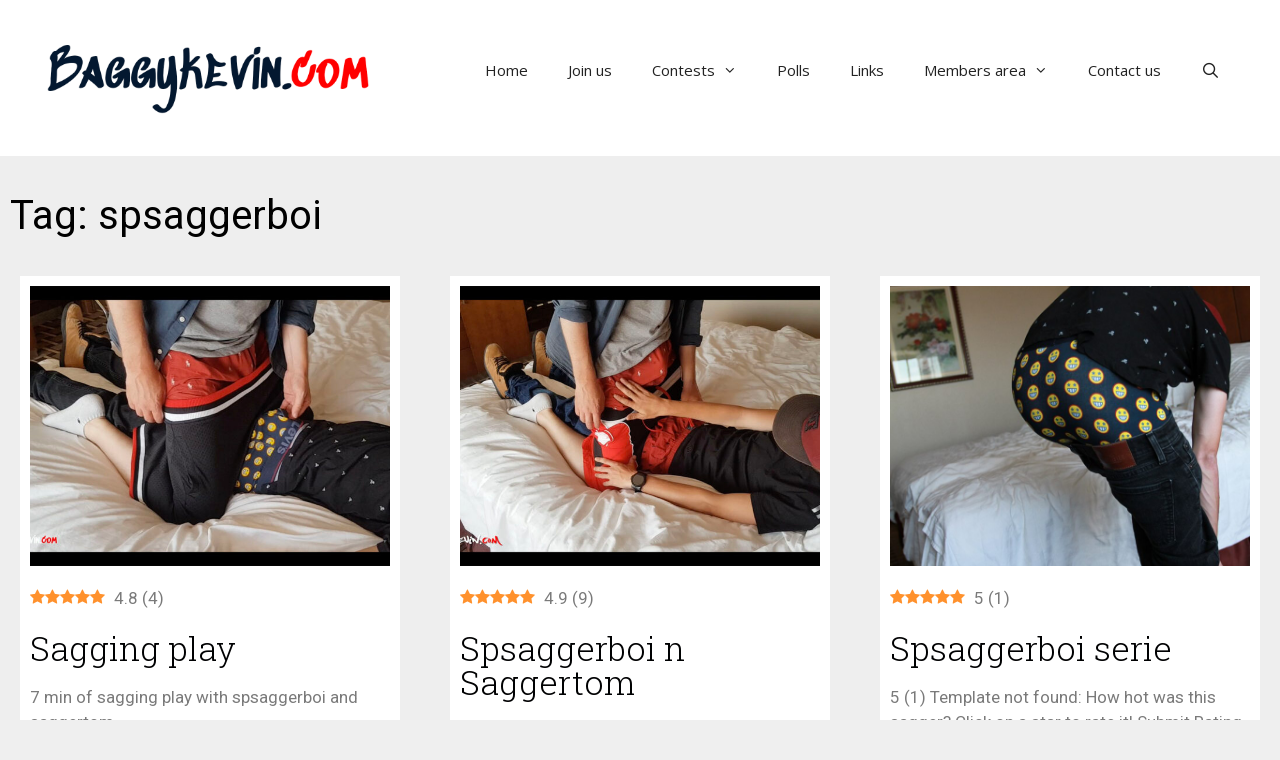

--- FILE ---
content_type: text/html; charset=UTF-8
request_url: https://www.baggykevin.com/tag/spsaggerboi/
body_size: 24855
content:
<!DOCTYPE html>
<html lang="en-US">
<head>
	<meta charset="UTF-8">
	<meta name='robots' content='index, follow, max-image-preview:large, max-snippet:-1, max-video-preview:-1' />
<link rel="preload" href="https://www.baggykevin.com/wp-content/plugins/rate-my-post/public/css/fonts/ratemypost.ttf" type="font/ttf" as="font" crossorigin="anonymous"><meta name="viewport" content="width=device-width, initial-scale=1">
	<!-- This site is optimized with the Yoast SEO plugin v26.8 - https://yoast.com/product/yoast-seo-wordpress/ -->
	<title>spsaggerboi pics and videos - Baggykevin.com</title>
	<meta name="description" content="Baggykevin and his friends sagging their pants" />
	<link rel="canonical" href="https://www.baggykevin.com/tag/spsaggerboi/" />
	<meta property="og:locale" content="en_US" />
	<meta property="og:type" content="article" />
	<meta property="og:title" content="spsaggerboi pics and videos - Baggykevin.com" />
	<meta property="og:description" content="Baggykevin and his friends sagging their pants" />
	<meta property="og:url" content="https://www.baggykevin.com/tag/spsaggerboi/" />
	<meta property="og:site_name" content="Baggykevin.com" />
	<meta name="twitter:card" content="summary_large_image" />
	<script type="application/ld+json" class="yoast-schema-graph">{"@context":"https://schema.org","@graph":[{"@type":"CollectionPage","@id":"https://www.baggykevin.com/tag/spsaggerboi/","url":"https://www.baggykevin.com/tag/spsaggerboi/","name":"spsaggerboi pics and videos - Baggykevin.com","isPartOf":{"@id":"https://www.baggykevin.com/#website"},"primaryImageOfPage":{"@id":"https://www.baggykevin.com/tag/spsaggerboi/#primaryimage"},"image":{"@id":"https://www.baggykevin.com/tag/spsaggerboi/#primaryimage"},"thumbnailUrl":"https://www.baggykevin.com/wp-content/uploads/2025/01/bk02012502.jpg","description":"Baggykevin and his friends sagging their pants","breadcrumb":{"@id":"https://www.baggykevin.com/tag/spsaggerboi/#breadcrumb"},"inLanguage":"en-US"},{"@type":"ImageObject","inLanguage":"en-US","@id":"https://www.baggykevin.com/tag/spsaggerboi/#primaryimage","url":"https://www.baggykevin.com/wp-content/uploads/2025/01/bk02012502.jpg","contentUrl":"https://www.baggykevin.com/wp-content/uploads/2025/01/bk02012502.jpg","width":1400,"height":875,"caption":"Screenshot"},{"@type":"BreadcrumbList","@id":"https://www.baggykevin.com/tag/spsaggerboi/#breadcrumb","itemListElement":[{"@type":"ListItem","position":1,"name":"Home","item":"https://www.baggykevin.com/"},{"@type":"ListItem","position":2,"name":"spsaggerboi"}]},{"@type":"WebSite","@id":"https://www.baggykevin.com/#website","url":"https://www.baggykevin.com/","name":"Baggykevin.com","description":"Baggykevin and his friends","publisher":{"@id":"https://www.baggykevin.com/#organization"},"potentialAction":[{"@type":"SearchAction","target":{"@type":"EntryPoint","urlTemplate":"https://www.baggykevin.com/?s={search_term_string}"},"query-input":{"@type":"PropertyValueSpecification","valueRequired":true,"valueName":"search_term_string"}}],"inLanguage":"en-US"},{"@type":"Organization","@id":"https://www.baggykevin.com/#organization","name":"Baggykevin.com","url":"https://www.baggykevin.com/","logo":{"@type":"ImageObject","inLanguage":"en-US","@id":"https://www.baggykevin.com/#/schema/logo/image/","url":"https://www.baggykevin.com/wp-content/uploads/2023/08/baggykevin.png","contentUrl":"https://www.baggykevin.com/wp-content/uploads/2023/08/baggykevin.png","width":984,"height":220,"caption":"Baggykevin.com"},"image":{"@id":"https://www.baggykevin.com/#/schema/logo/image/"}}]}</script>
	<!-- / Yoast SEO plugin. -->


<link rel='dns-prefetch' href='//www.googletagmanager.com' />
<link href='https://fonts.gstatic.com' crossorigin rel='preconnect' />
<link href='https://fonts.googleapis.com' crossorigin rel='preconnect' />
<link rel="alternate" type="application/rss+xml" title="Baggykevin.com &raquo; Feed" href="https://www.baggykevin.com/feed/" />
<link rel="alternate" type="application/rss+xml" title="Baggykevin.com &raquo; Comments Feed" href="https://www.baggykevin.com/comments/feed/" />
<script id="wpp-js" src="https://www.baggykevin.com/wp-content/plugins/wordpress-popular-posts/assets/js/wpp.min.js?ver=7.3.6" data-sampling="0" data-sampling-rate="100" data-api-url="https://www.baggykevin.com/wp-json/wordpress-popular-posts" data-post-id="0" data-token="e6205295a9" data-lang="0" data-debug="0"></script>
<link rel="alternate" type="application/rss+xml" title="Baggykevin.com &raquo; spsaggerboi Tag Feed" href="https://www.baggykevin.com/tag/spsaggerboi/feed/" />
<style id='wp-img-auto-sizes-contain-inline-css'>
img:is([sizes=auto i],[sizes^="auto," i]){contain-intrinsic-size:3000px 1500px}
/*# sourceURL=wp-img-auto-sizes-contain-inline-css */
</style>
<link rel='stylesheet' id='generate-fonts-css' href='//fonts.googleapis.com/css?family=Open+Sans:300,300italic,regular,italic,600,600italic,700,700italic,800,800italic' media='all' />
<style id='wp-emoji-styles-inline-css'>

	img.wp-smiley, img.emoji {
		display: inline !important;
		border: none !important;
		box-shadow: none !important;
		height: 1em !important;
		width: 1em !important;
		margin: 0 0.07em !important;
		vertical-align: -0.1em !important;
		background: none !important;
		padding: 0 !important;
	}
/*# sourceURL=wp-emoji-styles-inline-css */
</style>
<link rel='stylesheet' id='wp-block-library-css' href='https://www.baggykevin.com/wp-includes/css/dist/block-library/style.min.css?ver=921110' media='all' />
<style id='classic-theme-styles-inline-css'>
/*! This file is auto-generated */
.wp-block-button__link{color:#fff;background-color:#32373c;border-radius:9999px;box-shadow:none;text-decoration:none;padding:calc(.667em + 2px) calc(1.333em + 2px);font-size:1.125em}.wp-block-file__button{background:#32373c;color:#fff;text-decoration:none}
/*# sourceURL=/wp-includes/css/classic-themes.min.css */
</style>
<link rel='stylesheet' id='jet-engine-frontend-css' href='https://www.baggykevin.com/wp-content/plugins/jet-engine/assets/css/frontend.css?ver=3.4.1' media='all' />
<link rel='stylesheet' id='rate-my-post-css' href='https://www.baggykevin.com/wp-content/plugins/rate-my-post/public/css/rate-my-post.min.css?ver=4.4.4' media='all' />
<style id='global-styles-inline-css'>
:root{--wp--preset--aspect-ratio--square: 1;--wp--preset--aspect-ratio--4-3: 4/3;--wp--preset--aspect-ratio--3-4: 3/4;--wp--preset--aspect-ratio--3-2: 3/2;--wp--preset--aspect-ratio--2-3: 2/3;--wp--preset--aspect-ratio--16-9: 16/9;--wp--preset--aspect-ratio--9-16: 9/16;--wp--preset--color--black: #000000;--wp--preset--color--cyan-bluish-gray: #abb8c3;--wp--preset--color--white: #ffffff;--wp--preset--color--pale-pink: #f78da7;--wp--preset--color--vivid-red: #cf2e2e;--wp--preset--color--luminous-vivid-orange: #ff6900;--wp--preset--color--luminous-vivid-amber: #fcb900;--wp--preset--color--light-green-cyan: #7bdcb5;--wp--preset--color--vivid-green-cyan: #00d084;--wp--preset--color--pale-cyan-blue: #8ed1fc;--wp--preset--color--vivid-cyan-blue: #0693e3;--wp--preset--color--vivid-purple: #9b51e0;--wp--preset--color--contrast: var(--contrast);--wp--preset--color--contrast-2: var(--contrast-2);--wp--preset--color--contrast-3: var(--contrast-3);--wp--preset--color--base: var(--base);--wp--preset--color--base-2: var(--base-2);--wp--preset--color--base-3: var(--base-3);--wp--preset--color--accent: var(--accent);--wp--preset--gradient--vivid-cyan-blue-to-vivid-purple: linear-gradient(135deg,rgb(6,147,227) 0%,rgb(155,81,224) 100%);--wp--preset--gradient--light-green-cyan-to-vivid-green-cyan: linear-gradient(135deg,rgb(122,220,180) 0%,rgb(0,208,130) 100%);--wp--preset--gradient--luminous-vivid-amber-to-luminous-vivid-orange: linear-gradient(135deg,rgb(252,185,0) 0%,rgb(255,105,0) 100%);--wp--preset--gradient--luminous-vivid-orange-to-vivid-red: linear-gradient(135deg,rgb(255,105,0) 0%,rgb(207,46,46) 100%);--wp--preset--gradient--very-light-gray-to-cyan-bluish-gray: linear-gradient(135deg,rgb(238,238,238) 0%,rgb(169,184,195) 100%);--wp--preset--gradient--cool-to-warm-spectrum: linear-gradient(135deg,rgb(74,234,220) 0%,rgb(151,120,209) 20%,rgb(207,42,186) 40%,rgb(238,44,130) 60%,rgb(251,105,98) 80%,rgb(254,248,76) 100%);--wp--preset--gradient--blush-light-purple: linear-gradient(135deg,rgb(255,206,236) 0%,rgb(152,150,240) 100%);--wp--preset--gradient--blush-bordeaux: linear-gradient(135deg,rgb(254,205,165) 0%,rgb(254,45,45) 50%,rgb(107,0,62) 100%);--wp--preset--gradient--luminous-dusk: linear-gradient(135deg,rgb(255,203,112) 0%,rgb(199,81,192) 50%,rgb(65,88,208) 100%);--wp--preset--gradient--pale-ocean: linear-gradient(135deg,rgb(255,245,203) 0%,rgb(182,227,212) 50%,rgb(51,167,181) 100%);--wp--preset--gradient--electric-grass: linear-gradient(135deg,rgb(202,248,128) 0%,rgb(113,206,126) 100%);--wp--preset--gradient--midnight: linear-gradient(135deg,rgb(2,3,129) 0%,rgb(40,116,252) 100%);--wp--preset--font-size--small: 13px;--wp--preset--font-size--medium: 20px;--wp--preset--font-size--large: 36px;--wp--preset--font-size--x-large: 42px;--wp--preset--spacing--20: 0.44rem;--wp--preset--spacing--30: 0.67rem;--wp--preset--spacing--40: 1rem;--wp--preset--spacing--50: 1.5rem;--wp--preset--spacing--60: 2.25rem;--wp--preset--spacing--70: 3.38rem;--wp--preset--spacing--80: 5.06rem;--wp--preset--shadow--natural: 6px 6px 9px rgba(0, 0, 0, 0.2);--wp--preset--shadow--deep: 12px 12px 50px rgba(0, 0, 0, 0.4);--wp--preset--shadow--sharp: 6px 6px 0px rgba(0, 0, 0, 0.2);--wp--preset--shadow--outlined: 6px 6px 0px -3px rgb(255, 255, 255), 6px 6px rgb(0, 0, 0);--wp--preset--shadow--crisp: 6px 6px 0px rgb(0, 0, 0);}:where(.is-layout-flex){gap: 0.5em;}:where(.is-layout-grid){gap: 0.5em;}body .is-layout-flex{display: flex;}.is-layout-flex{flex-wrap: wrap;align-items: center;}.is-layout-flex > :is(*, div){margin: 0;}body .is-layout-grid{display: grid;}.is-layout-grid > :is(*, div){margin: 0;}:where(.wp-block-columns.is-layout-flex){gap: 2em;}:where(.wp-block-columns.is-layout-grid){gap: 2em;}:where(.wp-block-post-template.is-layout-flex){gap: 1.25em;}:where(.wp-block-post-template.is-layout-grid){gap: 1.25em;}.has-black-color{color: var(--wp--preset--color--black) !important;}.has-cyan-bluish-gray-color{color: var(--wp--preset--color--cyan-bluish-gray) !important;}.has-white-color{color: var(--wp--preset--color--white) !important;}.has-pale-pink-color{color: var(--wp--preset--color--pale-pink) !important;}.has-vivid-red-color{color: var(--wp--preset--color--vivid-red) !important;}.has-luminous-vivid-orange-color{color: var(--wp--preset--color--luminous-vivid-orange) !important;}.has-luminous-vivid-amber-color{color: var(--wp--preset--color--luminous-vivid-amber) !important;}.has-light-green-cyan-color{color: var(--wp--preset--color--light-green-cyan) !important;}.has-vivid-green-cyan-color{color: var(--wp--preset--color--vivid-green-cyan) !important;}.has-pale-cyan-blue-color{color: var(--wp--preset--color--pale-cyan-blue) !important;}.has-vivid-cyan-blue-color{color: var(--wp--preset--color--vivid-cyan-blue) !important;}.has-vivid-purple-color{color: var(--wp--preset--color--vivid-purple) !important;}.has-black-background-color{background-color: var(--wp--preset--color--black) !important;}.has-cyan-bluish-gray-background-color{background-color: var(--wp--preset--color--cyan-bluish-gray) !important;}.has-white-background-color{background-color: var(--wp--preset--color--white) !important;}.has-pale-pink-background-color{background-color: var(--wp--preset--color--pale-pink) !important;}.has-vivid-red-background-color{background-color: var(--wp--preset--color--vivid-red) !important;}.has-luminous-vivid-orange-background-color{background-color: var(--wp--preset--color--luminous-vivid-orange) !important;}.has-luminous-vivid-amber-background-color{background-color: var(--wp--preset--color--luminous-vivid-amber) !important;}.has-light-green-cyan-background-color{background-color: var(--wp--preset--color--light-green-cyan) !important;}.has-vivid-green-cyan-background-color{background-color: var(--wp--preset--color--vivid-green-cyan) !important;}.has-pale-cyan-blue-background-color{background-color: var(--wp--preset--color--pale-cyan-blue) !important;}.has-vivid-cyan-blue-background-color{background-color: var(--wp--preset--color--vivid-cyan-blue) !important;}.has-vivid-purple-background-color{background-color: var(--wp--preset--color--vivid-purple) !important;}.has-black-border-color{border-color: var(--wp--preset--color--black) !important;}.has-cyan-bluish-gray-border-color{border-color: var(--wp--preset--color--cyan-bluish-gray) !important;}.has-white-border-color{border-color: var(--wp--preset--color--white) !important;}.has-pale-pink-border-color{border-color: var(--wp--preset--color--pale-pink) !important;}.has-vivid-red-border-color{border-color: var(--wp--preset--color--vivid-red) !important;}.has-luminous-vivid-orange-border-color{border-color: var(--wp--preset--color--luminous-vivid-orange) !important;}.has-luminous-vivid-amber-border-color{border-color: var(--wp--preset--color--luminous-vivid-amber) !important;}.has-light-green-cyan-border-color{border-color: var(--wp--preset--color--light-green-cyan) !important;}.has-vivid-green-cyan-border-color{border-color: var(--wp--preset--color--vivid-green-cyan) !important;}.has-pale-cyan-blue-border-color{border-color: var(--wp--preset--color--pale-cyan-blue) !important;}.has-vivid-cyan-blue-border-color{border-color: var(--wp--preset--color--vivid-cyan-blue) !important;}.has-vivid-purple-border-color{border-color: var(--wp--preset--color--vivid-purple) !important;}.has-vivid-cyan-blue-to-vivid-purple-gradient-background{background: var(--wp--preset--gradient--vivid-cyan-blue-to-vivid-purple) !important;}.has-light-green-cyan-to-vivid-green-cyan-gradient-background{background: var(--wp--preset--gradient--light-green-cyan-to-vivid-green-cyan) !important;}.has-luminous-vivid-amber-to-luminous-vivid-orange-gradient-background{background: var(--wp--preset--gradient--luminous-vivid-amber-to-luminous-vivid-orange) !important;}.has-luminous-vivid-orange-to-vivid-red-gradient-background{background: var(--wp--preset--gradient--luminous-vivid-orange-to-vivid-red) !important;}.has-very-light-gray-to-cyan-bluish-gray-gradient-background{background: var(--wp--preset--gradient--very-light-gray-to-cyan-bluish-gray) !important;}.has-cool-to-warm-spectrum-gradient-background{background: var(--wp--preset--gradient--cool-to-warm-spectrum) !important;}.has-blush-light-purple-gradient-background{background: var(--wp--preset--gradient--blush-light-purple) !important;}.has-blush-bordeaux-gradient-background{background: var(--wp--preset--gradient--blush-bordeaux) !important;}.has-luminous-dusk-gradient-background{background: var(--wp--preset--gradient--luminous-dusk) !important;}.has-pale-ocean-gradient-background{background: var(--wp--preset--gradient--pale-ocean) !important;}.has-electric-grass-gradient-background{background: var(--wp--preset--gradient--electric-grass) !important;}.has-midnight-gradient-background{background: var(--wp--preset--gradient--midnight) !important;}.has-small-font-size{font-size: var(--wp--preset--font-size--small) !important;}.has-medium-font-size{font-size: var(--wp--preset--font-size--medium) !important;}.has-large-font-size{font-size: var(--wp--preset--font-size--large) !important;}.has-x-large-font-size{font-size: var(--wp--preset--font-size--x-large) !important;}
:where(.wp-block-post-template.is-layout-flex){gap: 1.25em;}:where(.wp-block-post-template.is-layout-grid){gap: 1.25em;}
:where(.wp-block-term-template.is-layout-flex){gap: 1.25em;}:where(.wp-block-term-template.is-layout-grid){gap: 1.25em;}
:where(.wp-block-columns.is-layout-flex){gap: 2em;}:where(.wp-block-columns.is-layout-grid){gap: 2em;}
:root :where(.wp-block-pullquote){font-size: 1.5em;line-height: 1.6;}
/*# sourceURL=global-styles-inline-css */
</style>
<style id='age-gate-custom-inline-css'>
:root{--ag-background-image-position: center center;--ag-background-image-opacity: 1;--ag-form-background: rgba(255,255,255,1);--ag-text-color: #000000;--ag-blur: 5px;}
/*# sourceURL=age-gate-custom-inline-css */
</style>
<link rel='stylesheet' id='age-gate-css' href='https://www.baggykevin.com/wp-content/plugins/age-gate/dist/main.css?ver=3.7.2' media='all' />
<style id='age-gate-options-inline-css'>
:root{--ag-background-image-position: center center;--ag-background-image-opacity: 1;--ag-form-background: rgba(255,255,255,1);--ag-text-color: #000000;--ag-blur: 5px;}
/*# sourceURL=age-gate-options-inline-css */
</style>
<link rel='stylesheet' id='fancybox-for-wp-css' href='https://www.baggykevin.com/wp-content/plugins/fancybox-for-wordpress/assets/css/fancybox.css?ver=1.3.4' media='all' />
<link rel='stylesheet' id='wp-postratings-css' href='https://www.baggykevin.com/wp-content/plugins/wp-postratings/css/postratings-css.css?ver=1.91.2' media='all' />
<link rel='stylesheet' id='yop-public-css' href='https://www.baggykevin.com/wp-content/plugins/yop-poll/public/assets/css/yop-poll-public-6.5.39.css?ver=921110' media='all' />
<link rel='stylesheet' id='wordpress-popular-posts-css-css' href='https://www.baggykevin.com/wp-content/plugins/wordpress-popular-posts/assets/css/wpp.css?ver=7.3.6' media='all' />
<link rel='stylesheet' id='generate-style-grid-css' href='https://www.baggykevin.com/wp-content/themes/generatepress/assets/css/unsemantic-grid.min.css?ver=3.4.0' media='all' />
<link rel='stylesheet' id='generate-style-css' href='https://www.baggykevin.com/wp-content/themes/generatepress/assets/css/style.min.css?ver=3.4.0' media='all' />
<style id='generate-style-inline-css'>
#nav-below {display:none;}
body{background-color:#efefef;color:#3a3a3a;}a{color:#1e73be;}a:hover, a:focus, a:active{color:#000000;}body .grid-container{max-width:1220px;}.wp-block-group__inner-container{max-width:1220px;margin-left:auto;margin-right:auto;}.site-header .header-image{width:340px;}.navigation-search{position:absolute;left:-99999px;pointer-events:none;visibility:hidden;z-index:20;width:100%;top:0;transition:opacity 100ms ease-in-out;opacity:0;}.navigation-search.nav-search-active{left:0;right:0;pointer-events:auto;visibility:visible;opacity:1;}.navigation-search input[type="search"]{outline:0;border:0;vertical-align:bottom;line-height:1;opacity:0.9;width:100%;z-index:20;border-radius:0;-webkit-appearance:none;height:60px;}.navigation-search input::-ms-clear{display:none;width:0;height:0;}.navigation-search input::-ms-reveal{display:none;width:0;height:0;}.navigation-search input::-webkit-search-decoration, .navigation-search input::-webkit-search-cancel-button, .navigation-search input::-webkit-search-results-button, .navigation-search input::-webkit-search-results-decoration{display:none;}.main-navigation li.search-item{z-index:21;}li.search-item.active{transition:opacity 100ms ease-in-out;}.nav-left-sidebar .main-navigation li.search-item.active,.nav-right-sidebar .main-navigation li.search-item.active{width:auto;display:inline-block;float:right;}.gen-sidebar-nav .navigation-search{top:auto;bottom:0;}:root{--contrast:#222222;--contrast-2:#575760;--contrast-3:#b2b2be;--base:#f0f0f0;--base-2:#f7f8f9;--base-3:#ffffff;--accent:#1e73be;}:root .has-contrast-color{color:var(--contrast);}:root .has-contrast-background-color{background-color:var(--contrast);}:root .has-contrast-2-color{color:var(--contrast-2);}:root .has-contrast-2-background-color{background-color:var(--contrast-2);}:root .has-contrast-3-color{color:var(--contrast-3);}:root .has-contrast-3-background-color{background-color:var(--contrast-3);}:root .has-base-color{color:var(--base);}:root .has-base-background-color{background-color:var(--base);}:root .has-base-2-color{color:var(--base-2);}:root .has-base-2-background-color{background-color:var(--base-2);}:root .has-base-3-color{color:var(--base-3);}:root .has-base-3-background-color{background-color:var(--base-3);}:root .has-accent-color{color:var(--accent);}:root .has-accent-background-color{background-color:var(--accent);}body, button, input, select, textarea{font-family:"Open Sans", sans-serif;}body{line-height:1.5;}.entry-content > [class*="wp-block-"]:not(:last-child):not(.wp-block-heading){margin-bottom:1.5em;}.main-title{font-size:45px;}.main-navigation .main-nav ul ul li a{font-size:14px;}.sidebar .widget, .footer-widgets .widget{font-size:17px;}h1{font-weight:300;font-size:40px;}h2{font-weight:300;font-size:30px;}h3{font-size:20px;}h4{font-size:inherit;}h5{font-size:inherit;}@media (max-width:768px){.main-title{font-size:30px;}h1{font-size:30px;}h2{font-size:25px;}}.top-bar{background-color:#636363;color:#ffffff;}.top-bar a{color:#ffffff;}.top-bar a:hover{color:#303030;}.site-header{background-color:#ffffff;color:#3a3a3a;}.site-header a{color:#3a3a3a;}.main-title a,.main-title a:hover{color:#222222;}.site-description{color:#757575;}.mobile-menu-control-wrapper .menu-toggle,.mobile-menu-control-wrapper .menu-toggle:hover,.mobile-menu-control-wrapper .menu-toggle:focus,.has-inline-mobile-toggle #site-navigation.toggled{background-color:rgba(0, 0, 0, 0.02);}.main-navigation,.main-navigation ul ul{background-color:#ffffff;}.main-navigation .main-nav ul li a, .main-navigation .menu-toggle, .main-navigation .menu-bar-items{color:#222222;}.main-navigation .main-nav ul li:not([class*="current-menu-"]):hover > a, .main-navigation .main-nav ul li:not([class*="current-menu-"]):focus > a, .main-navigation .main-nav ul li.sfHover:not([class*="current-menu-"]) > a, .main-navigation .menu-bar-item:hover > a, .main-navigation .menu-bar-item.sfHover > a{color:#3f3f3f;background-color:#ffffff;}button.menu-toggle:hover,button.menu-toggle:focus,.main-navigation .mobile-bar-items a,.main-navigation .mobile-bar-items a:hover,.main-navigation .mobile-bar-items a:focus{color:#222222;}.main-navigation .main-nav ul li[class*="current-menu-"] > a{color:#ff0f0f;background-color:#ffffff;}.navigation-search input[type="search"],.navigation-search input[type="search"]:active, .navigation-search input[type="search"]:focus, .main-navigation .main-nav ul li.search-item.active > a, .main-navigation .menu-bar-items .search-item.active > a{color:#3f3f3f;background-color:#ffffff;}.main-navigation .main-nav ul ul li a{color:#1e73be;}.main-navigation .main-nav ul ul li:not([class*="current-menu-"]):hover > a,.main-navigation .main-nav ul ul li:not([class*="current-menu-"]):focus > a, .main-navigation .main-nav ul ul li.sfHover:not([class*="current-menu-"]) > a{color:#ff0f0f;}.main-navigation .main-nav ul ul li[class*="current-menu-"] > a{color:#ff0f0f;}.separate-containers .inside-article, .separate-containers .comments-area, .separate-containers .page-header, .one-container .container, .separate-containers .paging-navigation, .inside-page-header{background-color:#ffffff;}.entry-meta{color:#595959;}.entry-meta a{color:#595959;}.entry-meta a:hover{color:#1e73be;}.sidebar .widget{background-color:#ffffff;}.sidebar .widget .widget-title{color:#000000;}.footer-widgets{color:#ffffff;background-color:#cecece;}.footer-widgets a{color:#3498db;}.footer-widgets a:hover{color:#1e72bd;}.footer-widgets .widget-title{color:#0a0a0a;}.site-info{color:#ffffff;background-color:#222222;}.site-info a{color:#ffffff;}.site-info a:hover{color:#606060;}.footer-bar .widget_nav_menu .current-menu-item a{color:#606060;}input[type="text"],input[type="email"],input[type="url"],input[type="password"],input[type="search"],input[type="tel"],input[type="number"],textarea,select{color:#666666;background-color:#fafafa;border-color:#cccccc;}input[type="text"]:focus,input[type="email"]:focus,input[type="url"]:focus,input[type="password"]:focus,input[type="search"]:focus,input[type="tel"]:focus,input[type="number"]:focus,textarea:focus,select:focus{color:#666666;background-color:#ffffff;border-color:#bfbfbf;}button,html input[type="button"],input[type="reset"],input[type="submit"],a.button,a.wp-block-button__link:not(.has-background){color:#ffffff;background-color:#666666;}button:hover,html input[type="button"]:hover,input[type="reset"]:hover,input[type="submit"]:hover,a.button:hover,button:focus,html input[type="button"]:focus,input[type="reset"]:focus,input[type="submit"]:focus,a.button:focus,a.wp-block-button__link:not(.has-background):active,a.wp-block-button__link:not(.has-background):focus,a.wp-block-button__link:not(.has-background):hover{color:#ffffff;background-color:#3f3f3f;}a.generate-back-to-top{background-color:rgba( 0,0,0,0.4 );color:#ffffff;}a.generate-back-to-top:hover,a.generate-back-to-top:focus{background-color:rgba( 0,0,0,0.6 );color:#ffffff;}:root{--gp-search-modal-bg-color:var(--base-3);--gp-search-modal-text-color:var(--contrast);--gp-search-modal-overlay-bg-color:rgba(0,0,0,0.2);}@media (max-width: 768px){.main-navigation .menu-bar-item:hover > a, .main-navigation .menu-bar-item.sfHover > a{background:none;color:#222222;}}.inside-top-bar{padding:10px;}.inside-header{padding:40px;}.site-main .wp-block-group__inner-container{padding:40px;}.entry-content .alignwide, body:not(.no-sidebar) .entry-content .alignfull{margin-left:-40px;width:calc(100% + 80px);max-width:calc(100% + 80px);}.rtl .menu-item-has-children .dropdown-menu-toggle{padding-left:20px;}.rtl .main-navigation .main-nav ul li.menu-item-has-children > a{padding-right:20px;}.site-info{padding:20px;}@media (max-width:768px){.separate-containers .inside-article, .separate-containers .comments-area, .separate-containers .page-header, .separate-containers .paging-navigation, .one-container .site-content, .inside-page-header{padding:30px;}.site-main .wp-block-group__inner-container{padding:30px;}.site-info{padding-right:10px;padding-left:10px;}.entry-content .alignwide, body:not(.no-sidebar) .entry-content .alignfull{margin-left:-30px;width:calc(100% + 60px);max-width:calc(100% + 60px);}}.one-container .sidebar .widget{padding:0px;}@media (max-width: 768px){.main-navigation .menu-toggle,.main-navigation .mobile-bar-items,.sidebar-nav-mobile:not(#sticky-placeholder){display:block;}.main-navigation ul,.gen-sidebar-nav{display:none;}[class*="nav-float-"] .site-header .inside-header > *{float:none;clear:both;}}
.main-navigation .navigation-logo img {height:60px;}@media (max-width: 1230px) {.main-navigation .navigation-logo.site-logo {margin-left:0;}body.sticky-menu-logo.nav-float-left .main-navigation .site-logo.navigation-logo {margin-right:0;}}.main-navigation .main-nav ul li a,.menu-toggle,.main-navigation .mobile-bar-items a{transition: line-height 300ms ease}.main-navigation.toggled .main-nav > ul{background-color: #ffffff}
/*# sourceURL=generate-style-inline-css */
</style>
<link rel='stylesheet' id='generate-mobile-style-css' href='https://www.baggykevin.com/wp-content/themes/generatepress/assets/css/mobile.min.css?ver=3.4.0' media='all' />
<link rel='stylesheet' id='generate-font-icons-css' href='https://www.baggykevin.com/wp-content/themes/generatepress/assets/css/components/font-icons.min.css?ver=3.4.0' media='all' />
<link rel='stylesheet' id='font-awesome-css' href='https://www.baggykevin.com/wp-content/plugins/elementor/assets/lib/font-awesome/css/font-awesome.min.css?ver=4.7.0' media='all' />
<link rel='stylesheet' id='generate-child-css' href='https://www.baggykevin.com/wp-content/themes/generatepress_child/style.css?ver=1664050147' media='all' />
<link rel='stylesheet' id='elementor-frontend-css' href='https://www.baggykevin.com/wp-content/plugins/elementor/assets/css/frontend.min.css?ver=3.34.1' media='all' />
<link rel='stylesheet' id='widget-heading-css' href='https://www.baggykevin.com/wp-content/plugins/elementor/assets/css/widget-heading.min.css?ver=3.34.1' media='all' />
<link rel='stylesheet' id='widget-posts-css' href='https://www.baggykevin.com/wp-content/plugins/elementor-pro/assets/css/widget-posts.min.css?ver=3.27.2' media='all' />
<link rel='stylesheet' id='elementor-icons-css' href='https://www.baggykevin.com/wp-content/plugins/elementor/assets/lib/eicons/css/elementor-icons.min.css?ver=5.45.0' media='all' />
<link rel='stylesheet' id='elementor-post-8062-css' href='https://www.baggykevin.com/wp-content/uploads/elementor/css/post-8062.css?ver=1768949775' media='all' />
<link rel='stylesheet' id='font-awesome-5-all-css' href='https://www.baggykevin.com/wp-content/plugins/elementor/assets/lib/font-awesome/css/all.min.css?ver=3.34.1' media='all' />
<link rel='stylesheet' id='font-awesome-4-shim-css' href='https://www.baggykevin.com/wp-content/plugins/elementor/assets/lib/font-awesome/css/v4-shims.min.css?ver=3.34.1' media='all' />
<link rel='stylesheet' id='elementor-post-9208-css' href='https://www.baggykevin.com/wp-content/uploads/elementor/css/post-9208.css?ver=1768949792' media='all' />
<link rel='stylesheet' id='simple-favorites-css' href='https://www.baggykevin.com/wp-content/plugins/favorites/assets/css/favorites.css?ver=2.3.6' media='all' />
<link rel='stylesheet' id='gp-premium-icons-css' href='https://www.baggykevin.com/wp-content/plugins/gp-premium/general/icons/icons.min.css?ver=2.5.0' media='all' />
<link rel='stylesheet' id='generate-blog-css' href='https://www.baggykevin.com/wp-content/plugins/gp-premium/blog/functions/css/style.min.css?ver=2.5.0' media='all' />
<link rel='stylesheet' id='generate-sticky-css' href='https://www.baggykevin.com/wp-content/plugins/gp-premium/menu-plus/functions/css/sticky.min.css?ver=2.5.0' media='all' />
<link rel='stylesheet' id='generate-offside-css' href='https://www.baggykevin.com/wp-content/plugins/gp-premium/menu-plus/functions/css/offside.min.css?ver=2.5.0' media='all' />
<style id='generate-offside-inline-css'>
:root{--gp-slideout-width:265px;}.slideout-navigation.main-navigation .main-nav ul li a{font-weight:normal;text-transform:none;}.slideout-navigation.main-navigation.do-overlay .main-nav ul ul li a{font-size:1em;}.slideout-navigation, .slideout-navigation a{color:#222222;}.slideout-navigation button.slideout-exit{color:#222222;padding-left:20px;padding-right:20px;}.slideout-navigation .dropdown-menu-toggle:before{content:"\f107";}.slideout-navigation .sfHover > a .dropdown-menu-toggle:before{content:"\f106";}@media (max-width: 768px){.menu-bar-item.slideout-toggle{display:none;}}
/*# sourceURL=generate-offside-inline-css */
</style>
<link rel='stylesheet' id='generate-menu-logo-css' href='https://www.baggykevin.com/wp-content/plugins/gp-premium/menu-plus/functions/css/menu-logo.min.css?ver=2.5.0' media='all' />
<style id='generate-menu-logo-inline-css'>
@media (max-width: 768px){.sticky-menu-logo .navigation-stick:not(.mobile-header-navigation) .menu-toggle,.menu-logo .main-navigation:not(.mobile-header-navigation) .menu-toggle{display:inline-block;clear:none;width:auto;float:right;}.sticky-menu-logo .navigation-stick:not(.mobile-header-navigation) .mobile-bar-items,.menu-logo .main-navigation:not(.mobile-header-navigation) .mobile-bar-items{position:relative;float:right;}.regular-menu-logo .main-navigation:not(.navigation-stick):not(.mobile-header-navigation) .menu-toggle{display:inline-block;clear:none;width:auto;float:right;}.regular-menu-logo .main-navigation:not(.navigation-stick):not(.mobile-header-navigation) .mobile-bar-items{position:relative;float:right;}body[class*="nav-float-"].menu-logo-enabled:not(.sticky-menu-logo) .main-navigation .main-nav{display:block;}.sticky-menu-logo.nav-float-left .navigation-stick:not(.mobile-header-navigation) .menu-toggle,.menu-logo.nav-float-left .main-navigation:not(.mobile-header-navigation) .menu-toggle,.regular-menu-logo.nav-float-left .main-navigation:not(.navigation-stick):not(.mobile-header-navigation) .menu-toggle{float:left;}}
/*# sourceURL=generate-menu-logo-inline-css */
</style>
<link rel='stylesheet' id='generate-navigation-branding-css' href='https://www.baggykevin.com/wp-content/plugins/gp-premium/menu-plus/functions/css/navigation-branding.min.css?ver=2.5.0' media='all' />
<style id='generate-navigation-branding-inline-css'>
@media (max-width: 768px){.site-header, #site-navigation, #sticky-navigation{display:none !important;opacity:0.0;}#mobile-header{display:block !important;width:100% !important;}#mobile-header .main-nav > ul{display:none;}#mobile-header.toggled .main-nav > ul, #mobile-header .menu-toggle, #mobile-header .mobile-bar-items{display:block;}#mobile-header .main-nav{-ms-flex:0 0 100%;flex:0 0 100%;-webkit-box-ordinal-group:5;-ms-flex-order:4;order:4;}}.navigation-branding .main-title{font-size:25px;font-weight:bold;}.navigation-branding img, .site-logo.mobile-header-logo img{height:60px;width:auto;}.navigation-branding .main-title{line-height:60px;}@media (max-width: 1230px){#site-navigation .navigation-branding, #sticky-navigation .navigation-branding{margin-left:10px;}}@media (max-width: 768px){.main-navigation:not(.slideout-navigation) .main-nav{-ms-flex:0 0 100%;flex:0 0 100%;}.main-navigation:not(.slideout-navigation) .inside-navigation{-ms-flex-wrap:wrap;flex-wrap:wrap;display:-webkit-box;display:-ms-flexbox;display:flex;}.nav-aligned-center .navigation-branding, .nav-aligned-left .navigation-branding{margin-right:auto;}.nav-aligned-center  .main-navigation.has-branding:not(.slideout-navigation) .inside-navigation .main-nav,.nav-aligned-center  .main-navigation.has-sticky-branding.navigation-stick .inside-navigation .main-nav,.nav-aligned-left  .main-navigation.has-branding:not(.slideout-navigation) .inside-navigation .main-nav,.nav-aligned-left  .main-navigation.has-sticky-branding.navigation-stick .inside-navigation .main-nav{margin-right:0px;}}
/*# sourceURL=generate-navigation-branding-inline-css */
</style>
<link rel='stylesheet' id='ecs-styles-css' href='https://www.baggykevin.com/wp-content/plugins/ele-custom-skin/assets/css/ecs-style.css?ver=3.1.9' media='all' />
<link rel='stylesheet' id='elementor-post-9177-css' href='https://www.baggykevin.com/wp-content/uploads/elementor/css/post-9177.css?ver=1691091243' media='all' />
<link rel='stylesheet' id='elementor-gf-roboto-css' href='https://fonts.googleapis.com/css?family=Roboto:100,100italic,200,200italic,300,300italic,400,400italic,500,500italic,600,600italic,700,700italic,800,800italic,900,900italic&#038;display=auto' media='all' />
<link rel='stylesheet' id='elementor-gf-robotoslab-css' href='https://fonts.googleapis.com/css?family=Roboto+Slab:100,100italic,200,200italic,300,300italic,400,400italic,500,500italic,600,600italic,700,700italic,800,800italic,900,900italic&#038;display=auto' media='all' />
<script src="https://www.baggykevin.com/wp-includes/js/jquery/jquery.min.js?ver=3.7.1" id="jquery-core-js"></script>
<script src="https://www.baggykevin.com/wp-includes/js/jquery/jquery-migrate.min.js?ver=3.4.1" id="jquery-migrate-js"></script>
<script src="https://www.baggykevin.com/wp-content/plugins/fancybox-for-wordpress/assets/js/purify.min.js?ver=1.3.4" id="purify-js"></script>
<script src="https://www.baggykevin.com/wp-content/plugins/fancybox-for-wordpress/assets/js/jquery.fancybox.js?ver=1.3.4" id="fancybox-for-wp-js"></script>
<script src="https://www.baggykevin.com/wp-content/plugins/related-posts-thumbnails/assets/js/front.min.js?ver=4.3.1" id="rpt_front_style-js"></script>
<script src="https://www.baggykevin.com/wp-content/plugins/related-posts-thumbnails/assets/js/lazy-load.js?ver=4.3.1" id="rpt-lazy-load-js"></script>
<script id="yop-public-js-extra">
var objectL10n = {"yopPollParams":{"urlParams":{"ajax":"https://www.baggykevin.com/wp-admin/admin-ajax.php","wpLogin":"https://www.baggykevin.com/wp-login.php?redirect_to=https%3A%2F%2Fwww.baggykevin.com%2Fwp-admin%2Fadmin-ajax.php%3Faction%3Dyop_poll_record_wordpress_vote"},"apiParams":{"reCaptcha":{"siteKey":""},"reCaptchaV2Invisible":{"siteKey":""},"reCaptchaV3":{"siteKey":""},"hCaptcha":{"siteKey":""},"cloudflareTurnstile":{"siteKey":""}},"captchaParams":{"imgPath":"https://www.baggykevin.com/wp-content/plugins/yop-poll/public/assets/img/","url":"https://www.baggykevin.com/wp-content/plugins/yop-poll/app.php","accessibilityAlt":"Sound icon","accessibilityTitle":"Accessibility option: listen to a question and answer it!","accessibilityDescription":"Type below the \u003Cstrong\u003Eanswer\u003C/strong\u003E to what you hear. Numbers or words:","explanation":"Click or touch the \u003Cstrong\u003EANSWER\u003C/strong\u003E","refreshAlt":"Refresh/reload icon","refreshTitle":"Refresh/reload: get new images and accessibility option!"},"voteParams":{"invalidPoll":"Invalid Poll","noAnswersSelected":"No answer selected","minAnswersRequired":"At least {min_answers_allowed} answer(s) required","maxAnswersRequired":"A max of {max_answers_allowed} answer(s) accepted","noAnswerForOther":"No other answer entered","noValueForCustomField":"{custom_field_name} is required","tooManyCharsForCustomField":"Text for {custom_field_name} is too long","consentNotChecked":"You must agree to our terms and conditions","noCaptchaSelected":"Captcha is required","thankYou":"Thank you for your vote"},"resultsParams":{"singleVote":"vote","multipleVotes":"votes","singleAnswer":"answer","multipleAnswers":"answers"}}};
//# sourceURL=yop-public-js-extra
</script>
<script src="https://www.baggykevin.com/wp-content/plugins/yop-poll/public/assets/js/yop-poll-public-6.5.39.min.js?ver=921110" id="yop-public-js"></script>
<script src="https://www.baggykevin.com/wp-content/plugins/elementor/assets/lib/font-awesome/js/v4-shims.min.js?ver=3.34.1" id="font-awesome-4-shim-js"></script>
<script id="favorites-js-extra">
var favorites_data = {"ajaxurl":"https://www.baggykevin.com/wp-admin/admin-ajax.php","nonce":"3501430c32","favorite":"Favorite \u003Ci class=\"sf-icon-star-empty\"\u003E\u003C/i\u003E","favorited":"Favorited \u003Ci class=\"sf-icon-star-full\"\u003E\u003C/i\u003E","includecount":"1","indicate_loading":"1","loading_text":"Loading","loading_image":"","loading_image_active":"","loading_image_preload":"","cache_enabled":"1","button_options":{"button_type":{"label":"Favorite","icon":"\u003Ci class=\"sf-icon-favorite\"\u003E\u003C/i\u003E","icon_class":"sf-icon-favorite","state_default":"Favorite","state_active":"Favorited"},"custom_colors":true,"box_shadow":true,"include_count":true,"default":{"background_default":"#dd3333","border_default":false,"text_default":"#ffffff","icon_default":false,"count_default":false},"active":{"background_active":"#70bc3a","border_active":false,"text_active":"#ffffff","icon_active":false,"count_active":false}},"authentication_modal_content":"\u003Cp\u003EPlease login to add favorites.\u003C/p\u003E\n\u003Cp\u003E\u003Ca href=\"#\" data-favorites-modal-close=\"\"\u003EDismiss this notice\u003C/a\u003E\u003C/p\u003E\n","authentication_redirect":"","dev_mode":"","logged_in":"","user_id":"0","authentication_redirect_url":"https://www.baggykevin.com/wp-login.php"};
//# sourceURL=favorites-js-extra
</script>
<script src="https://www.baggykevin.com/wp-content/plugins/favorites/assets/js/favorites.min.js?ver=2.3.6" id="favorites-js"></script>

<!-- Google tag (gtag.js) snippet added by Site Kit -->
<!-- Google Analytics snippet added by Site Kit -->
<script src="https://www.googletagmanager.com/gtag/js?id=GT-TNLZKJS" id="google_gtagjs-js" async></script>
<script id="google_gtagjs-js-after">
window.dataLayer = window.dataLayer || [];function gtag(){dataLayer.push(arguments);}
gtag("set","linker",{"domains":["www.baggykevin.com"]});
gtag("js", new Date());
gtag("set", "developer_id.dZTNiMT", true);
gtag("config", "GT-TNLZKJS");
//# sourceURL=google_gtagjs-js-after
</script>
<script id="ecs_ajax_load-js-extra">
var ecs_ajax_params = {"ajaxurl":"https://www.baggykevin.com/wp-admin/admin-ajax.php","posts":"{\"tag\":\"spsaggerboi\",\"error\":\"\",\"m\":\"\",\"p\":0,\"post_parent\":\"\",\"subpost\":\"\",\"subpost_id\":\"\",\"attachment\":\"\",\"attachment_id\":0,\"name\":\"\",\"pagename\":\"\",\"page_id\":0,\"second\":\"\",\"minute\":\"\",\"hour\":\"\",\"day\":0,\"monthnum\":0,\"year\":0,\"w\":0,\"category_name\":\"\",\"cat\":\"\",\"tag_id\":214,\"author\":\"\",\"author_name\":\"\",\"feed\":\"\",\"tb\":\"\",\"paged\":0,\"meta_key\":\"\",\"meta_value\":\"\",\"preview\":\"\",\"s\":\"\",\"sentence\":\"\",\"title\":\"\",\"fields\":\"all\",\"menu_order\":\"\",\"embed\":\"\",\"category__in\":[],\"category__not_in\":[],\"category__and\":[],\"post__in\":[],\"post__not_in\":[],\"post_name__in\":[],\"tag__in\":[],\"tag__not_in\":[],\"tag__and\":[],\"tag_slug__in\":[\"spsaggerboi\"],\"tag_slug__and\":[],\"post_parent__in\":[],\"post_parent__not_in\":[],\"author__in\":[],\"author__not_in\":[],\"search_columns\":[],\"ignore_sticky_posts\":false,\"suppress_filters\":false,\"cache_results\":true,\"update_post_term_cache\":true,\"update_menu_item_cache\":false,\"lazy_load_term_meta\":true,\"update_post_meta_cache\":true,\"post_type\":\"\",\"posts_per_page\":21,\"nopaging\":false,\"comments_per_page\":\"50\",\"no_found_rows\":false,\"order\":\"DESC\"}"};
//# sourceURL=ecs_ajax_load-js-extra
</script>
<script src="https://www.baggykevin.com/wp-content/plugins/ele-custom-skin/assets/js/ecs_ajax_pagination.js?ver=3.1.9" id="ecs_ajax_load-js"></script>
<script src="https://www.baggykevin.com/wp-content/plugins/ele-custom-skin/assets/js/ecs.js?ver=3.1.9" id="ecs-script-js"></script>
<link rel="https://api.w.org/" href="https://www.baggykevin.com/wp-json/" /><link rel="alternate" title="JSON" type="application/json" href="https://www.baggykevin.com/wp-json/wp/v2/tags/214" /><link rel="EditURI" type="application/rsd+xml" title="RSD" href="https://www.baggykevin.com/xmlrpc.php?rsd" />

<script>
jQuery(function($){
    $('.am4-ajax-widget').each(function(){
        $(this).load('//www.baggykevin.com/wp-admin/admin-ajax.php', {
            action: 'am4-show-widget',
            id: $(this).attr('id'),
        })
    })
})
</script>
<!-- Fancybox for WordPress v3.3.7 -->
<style type="text/css">
	.fancybox-slide--image .fancybox-content{background-color: #FFFFFF}div.fancybox-caption{display:none !important;}
	
	img.fancybox-image{border-width:10px;border-color:#FFFFFF;border-style:solid;}
	div.fancybox-bg{background-color:rgba(102,102,102,0.3);opacity:1 !important;}div.fancybox-content{border-color:#FFFFFF}
	div#fancybox-title{background-color:#FFFFFF}
	div.fancybox-content{background-color:#FFFFFF}
	div#fancybox-title-inside{color:#333333}
	
	
	
	div.fancybox-caption p.caption-title{display:inline-block}
	div.fancybox-caption p.caption-title{font-size:14px}
	div.fancybox-caption p.caption-title{color:#333333}
	div.fancybox-caption {color:#333333}div.fancybox-caption p.caption-title {background:#fff; width:auto;padding:10px 30px;}div.fancybox-content p.caption-title{color:#333333;margin: 0;padding: 5px 0;}body.fancybox-active .fancybox-container .fancybox-stage .fancybox-content .fancybox-close-small{display:block;}
</style><script type="text/javascript">
	jQuery(function () {

		var mobileOnly = false;
		
		if (mobileOnly) {
			return;
		}

		jQuery.fn.getTitle = function () { // Copy the title of every IMG tag and add it to its parent A so that fancybox can show titles
			var arr = jQuery("a[data-fancybox]");jQuery.each(arr, function() {var title = jQuery(this).children("img").attr("title") || '';var figCaptionHtml = jQuery(this).next("figcaption").html() || '';var processedCaption = figCaptionHtml;if (figCaptionHtml.length && typeof DOMPurify === 'function') {processedCaption = DOMPurify.sanitize(figCaptionHtml, {USE_PROFILES: {html: true}});} else if (figCaptionHtml.length) {processedCaption = jQuery("<div>").text(figCaptionHtml).html();}var newTitle = title;if (processedCaption.length) {newTitle = title.length ? title + " " + processedCaption : processedCaption;}if (newTitle.length) {jQuery(this).attr("title", newTitle);}});		}

		// Supported file extensions

				var thumbnails = jQuery("a:has(img)").not(".nolightbox").not('.envira-gallery-link').not('.ngg-simplelightbox').filter(function () {
			return /\.(jpe?g|png|gif|mp4|webp|bmp|pdf)(\?[^/]*)*$/i.test(jQuery(this).attr('href'))
		});
		

		// Add data-type iframe for links that are not images or videos.
		var iframeLinks = jQuery('.fancyboxforwp').filter(function () {
			return !/\.(jpe?g|png|gif|mp4|webp|bmp|pdf)(\?[^/]*)*$/i.test(jQuery(this).attr('href'))
		}).filter(function () {
			return !/vimeo|youtube/i.test(jQuery(this).attr('href'))
		});
		iframeLinks.attr({"data-type": "iframe"}).getTitle();

				// Gallery All
		thumbnails.addClass("fancyboxforwp").attr("data-fancybox", "gallery").getTitle();
		iframeLinks.attr({"data-fancybox": "gallery"}).getTitle();

		// Gallery type NONE
		
		// Call fancybox and apply it on any link with a rel atribute that starts with "fancybox", with the options set on the admin panel
		jQuery("a.fancyboxforwp").fancyboxforwp({
			loop: false,
			smallBtn: true,
			zoomOpacity: "auto",
			animationEffect: "fade",
			animationDuration: 500,
			transitionEffect: "fade",
			transitionDuration: "300",
			overlayShow: true,
			overlayOpacity: "0.3",
			titleShow: true,
			titlePosition: "inside",
			keyboard: true,
			showCloseButton: true,
			arrows: true,
			clickContent:false,
			clickSlide: "close",
			mobile: {
				clickContent: function (current, event) {
					return current.type === "image" ? "toggleControls" : false;
				},
				clickSlide: function (current, event) {
					return current.type === "image" ? "close" : "close";
				},
			},
			wheel: false,
			toolbar: true,
			preventCaptionOverlap: true,
			onInit: function() { },			onDeactivate
	: function() { },		beforeClose: function() { },			afterShow: function(instance) { jQuery( ".fancybox-image" ).on("click", function( ){ ( instance.isScaledDown() ) ? instance.scaleToActual() : instance.scaleToFit() }) },				afterClose: function() { },					caption : function( instance, item ) {var title = "";if("undefined" != typeof jQuery(this).context ){var title = jQuery(this).context.title;} else { var title = ("undefined" != typeof jQuery(this).attr("title")) ? jQuery(this).attr("title") : false;}var caption = jQuery(this).data('caption') || '';if ( item.type === 'image' && title.length ) {caption = (caption.length ? caption + '<br />' : '') + '<p class="caption-title">'+jQuery("<div>").text(title).html()+'</p>' ;}if (typeof DOMPurify === "function" && caption.length) { return DOMPurify.sanitize(caption, {USE_PROFILES: {html: true}}); } else { return jQuery("<div>").text(caption).html(); }},
		afterLoad : function( instance, current ) {var captionContent = current.opts.caption || '';var sanitizedCaptionString = '';if (typeof DOMPurify === 'function' && captionContent.length) {sanitizedCaptionString = DOMPurify.sanitize(captionContent, {USE_PROFILES: {html: true}});} else if (captionContent.length) { sanitizedCaptionString = jQuery("<div>").text(captionContent).html();}if (sanitizedCaptionString.length) { current.$content.append(jQuery('<div class=\"fancybox-custom-caption inside-caption\" style=\" position: absolute;left:0;right:0;color:#000;margin:0 auto;bottom:0;text-align:center;background-color:#FFFFFF \"></div>').html(sanitizedCaptionString)); }},
			})
		;

			})
</script>
<!-- END Fancybox for WordPress -->
<meta name="generator" content="Site Kit by Google 1.170.0" />        <style>
            #related_posts_thumbnails li {
                border-right: 1px solid #DDDDDD;
                background-color: #FFFFFF            }

            #related_posts_thumbnails li:hover {
                background-color: #EEEEEF;
            }

            .relpost_content {
                font-size: 12px;
                color: #333333;
            }

            .relpost-block-single {
                background-color: #FFFFFF;
                border-right: 1px solid #DDDDDD;
                border-left: 1px solid #DDDDDD;
                margin-right: -1px;
            }

            .relpost-block-single:hover {
                background-color: #EEEEEF;
            }
        </style>

                    <style id="wpp-loading-animation-styles">@-webkit-keyframes bgslide{from{background-position-x:0}to{background-position-x:-200%}}@keyframes bgslide{from{background-position-x:0}to{background-position-x:-200%}}.wpp-widget-block-placeholder,.wpp-shortcode-placeholder{margin:0 auto;width:60px;height:3px;background:#dd3737;background:linear-gradient(90deg,#dd3737 0%,#571313 10%,#dd3737 100%);background-size:200% auto;border-radius:3px;-webkit-animation:bgslide 1s infinite linear;animation:bgslide 1s infinite linear}</style>
            <meta name="generator" content="Elementor 3.34.1; features: additional_custom_breakpoints; settings: css_print_method-external, google_font-enabled, font_display-auto">
			<style>
				.e-con.e-parent:nth-of-type(n+4):not(.e-lazyloaded):not(.e-no-lazyload),
				.e-con.e-parent:nth-of-type(n+4):not(.e-lazyloaded):not(.e-no-lazyload) * {
					background-image: none !important;
				}
				@media screen and (max-height: 1024px) {
					.e-con.e-parent:nth-of-type(n+3):not(.e-lazyloaded):not(.e-no-lazyload),
					.e-con.e-parent:nth-of-type(n+3):not(.e-lazyloaded):not(.e-no-lazyload) * {
						background-image: none !important;
					}
				}
				@media screen and (max-height: 640px) {
					.e-con.e-parent:nth-of-type(n+2):not(.e-lazyloaded):not(.e-no-lazyload),
					.e-con.e-parent:nth-of-type(n+2):not(.e-lazyloaded):not(.e-no-lazyload) * {
						background-image: none !important;
					}
				}
			</style>
			<link rel="icon" href="https://www.baggykevin.com/wp-content/uploads/2023/08/cropped-baggykevinbrowser-32x32.png" sizes="32x32" />
<link rel="icon" href="https://www.baggykevin.com/wp-content/uploads/2023/08/cropped-baggykevinbrowser-192x192.png" sizes="192x192" />
<link rel="apple-touch-icon" href="https://www.baggykevin.com/wp-content/uploads/2023/08/cropped-baggykevinbrowser-180x180.png" />
<meta name="msapplication-TileImage" content="https://www.baggykevin.com/wp-content/uploads/2023/08/cropped-baggykevinbrowser-270x270.png" />
</head>

<body class="archive tag tag-spsaggerboi tag-214 wp-custom-logo wp-embed-responsive wp-theme-generatepress wp-child-theme-generatepress_child post-image-below-header post-image-aligned-center infinite-scroll slideout-enabled slideout-mobile sticky-menu-slide sticky-enabled sticky-menu-logo menu-logo-enabled both-sticky-menu mobile-header mobile-header-logo mobile-header-sticky no-sidebar nav-float-right separate-containers fluid-header active-footer-widgets-3 nav-search-enabled header-aligned-left dropdown-hover elementor-page-9208 elementor-default elementor-template-full-width elementor-kit-8062 full-width-content" itemtype="https://schema.org/Blog" itemscope>
	<a class="screen-reader-text skip-link" href="#content" title="Skip to content">Skip to content</a>		<header class="site-header" id="masthead" aria-label="Site"  itemtype="https://schema.org/WPHeader" itemscope>
			<div class="inside-header grid-container grid-parent">
				<div class="site-logo">
					<a href="https://www.baggykevin.com/" rel="home">
						<img  class="header-image is-logo-image" alt="Baggykevin.com" src="https://www.baggykevin.com/wp-content/uploads/2023/08/baggykevin.png" />
					</a>
				</div>		<nav class="auto-hide-sticky main-navigation grid-container grid-parent sub-menu-right" id="site-navigation" aria-label="Primary"  itemtype="https://schema.org/SiteNavigationElement" itemscope>
			<div class="inside-navigation grid-container grid-parent">
				<div class="site-logo sticky-logo navigation-logo">
					<a href="https://www.baggykevin.com/" title="Baggykevin.com" rel="home">
						<img src="https://www.baggykevin.com/wp-content/uploads/2017/08/bk350.png" alt="Baggykevin.com" class="is-logo-image" />
					</a>
				</div><form method="get" class="search-form navigation-search" action="https://www.baggykevin.com/">
					<input type="search" class="search-field" value="" name="s" title="Search" />
				</form>		<div class="mobile-bar-items">
						<span class="search-item">
				<a aria-label="Open Search Bar" href="#">
									</a>
			</span>
		</div>
						<button class="menu-toggle" aria-controls="generate-slideout-menu" aria-expanded="false">
					<span class="mobile-menu">Menu</span>				</button>
				<div id="primary-menu" class="main-nav"><ul id="menu-principal" class=" menu sf-menu"><li id="menu-item-4521" class="menu-item menu-item-type-custom menu-item-object-custom menu-item-home menu-item-4521"><a href="https://www.baggykevin.com">Home</a></li>
<li id="menu-item-8576" class="menu-item menu-item-type-custom menu-item-object-custom menu-item-8576"><a href="https://www.baggykevin.com/amember/signup">Join us</a></li>
<li id="menu-item-9738" class="menu-item menu-item-type-post_type menu-item-object-page menu-item-has-children menu-item-9738"><a href="https://www.baggykevin.com/saggers-contest/">Contests<span role="presentation" class="dropdown-menu-toggle"></span></a>
<ul class="sub-menu">
	<li id="menu-item-10022" class="menu-item menu-item-type-post_type menu-item-object-page menu-item-10022"><a href="https://www.baggykevin.com/saggers-contest/">Saggers contests</a></li>
	<li id="menu-item-10134" class="menu-item menu-item-type-post_type menu-item-object-page menu-item-10134"><a href="https://www.baggykevin.com/saggers-contest/past-saggers-contests/">Past saggers contests</a></li>
	<li id="menu-item-10021" class="menu-item menu-item-type-post_type menu-item-object-page menu-item-10021"><a href="https://www.baggykevin.com/hall-of-fame-2/">Hall of fame</a></li>
</ul>
</li>
<li id="menu-item-6850" class="menu-item menu-item-type-post_type menu-item-object-page menu-item-6850"><a href="https://www.baggykevin.com/polls/">Polls</a></li>
<li id="menu-item-3342" class="menu-item menu-item-type-post_type menu-item-object-page menu-item-3342"><a href="https://www.baggykevin.com/best-sagging-websites/">Links</a></li>
<li id="menu-item-8579" class="menu-item menu-item-type-custom menu-item-object-custom menu-item-has-children menu-item-8579"><a href="https://www.baggykevin.com/amember/member">Members area<span role="presentation" class="dropdown-menu-toggle"></span></a>
<ul class="sub-menu">
	<li id="menu-item-7185" class="menu-item menu-item-type-custom menu-item-object-custom menu-item-7185"><a href="https://www.baggykevin.com/amember/member">Login page</a></li>
	<li id="menu-item-8577" class="menu-item menu-item-type-custom menu-item-object-custom menu-item-8577"><a href="https://www.baggykevin.com/amember/member">Your profile</a></li>
	<li id="menu-item-5354" class="menu-item menu-item-type-post_type menu-item-object-page menu-item-5354"><a href="https://www.baggykevin.com/your-favorite-posts/">Your favorite posts</a></li>
</ul>
</li>
<li id="menu-item-3719" class="menu-item menu-item-type-post_type menu-item-object-page menu-item-3719"><a href="https://www.baggykevin.com/contact-us/">Contact us</a></li>
<li class="search-item menu-item-align-right"><a aria-label="Open Search Bar" href="#"></a></li></ul></div>			</div>
		</nav>
					</div>
		</header>
				<nav id="mobile-header" data-auto-hide-sticky itemtype="https://schema.org/SiteNavigationElement" itemscope class="main-navigation mobile-header-navigation has-branding has-sticky-branding">
			<div class="inside-navigation grid-container grid-parent">
				<form method="get" class="search-form navigation-search" action="https://www.baggykevin.com/">
					<input type="search" class="search-field" value="" name="s" title="Search" />
				</form><div class="site-logo mobile-header-logo">
						<a href="https://www.baggykevin.com/" title="Baggykevin.com" rel="home">
							<img src="https://www.baggykevin.com/wp-content/uploads/2017/06/bksticky.png" alt="Baggykevin.com" class="is-logo-image" width="186" height="186" />
						</a>
					</div>		<div class="mobile-bar-items">
						<span class="search-item">
				<a aria-label="Open Search Bar" href="#">
									</a>
			</span>
		</div>
							<button class="menu-toggle" aria-controls="mobile-menu" aria-expanded="false">
						<span class="mobile-menu">Menu</span>					</button>
					<div id="mobile-menu" class="main-nav"><ul id="menu-principal-1" class=" menu sf-menu"><li class="menu-item menu-item-type-custom menu-item-object-custom menu-item-home menu-item-4521"><a href="https://www.baggykevin.com">Home</a></li>
<li class="menu-item menu-item-type-custom menu-item-object-custom menu-item-8576"><a href="https://www.baggykevin.com/amember/signup">Join us</a></li>
<li class="menu-item menu-item-type-post_type menu-item-object-page menu-item-has-children menu-item-9738"><a href="https://www.baggykevin.com/saggers-contest/">Contests<span role="presentation" class="dropdown-menu-toggle"></span></a>
<ul class="sub-menu">
	<li class="menu-item menu-item-type-post_type menu-item-object-page menu-item-10022"><a href="https://www.baggykevin.com/saggers-contest/">Saggers contests</a></li>
	<li class="menu-item menu-item-type-post_type menu-item-object-page menu-item-10134"><a href="https://www.baggykevin.com/saggers-contest/past-saggers-contests/">Past saggers contests</a></li>
	<li class="menu-item menu-item-type-post_type menu-item-object-page menu-item-10021"><a href="https://www.baggykevin.com/hall-of-fame-2/">Hall of fame</a></li>
</ul>
</li>
<li class="menu-item menu-item-type-post_type menu-item-object-page menu-item-6850"><a href="https://www.baggykevin.com/polls/">Polls</a></li>
<li class="menu-item menu-item-type-post_type menu-item-object-page menu-item-3342"><a href="https://www.baggykevin.com/best-sagging-websites/">Links</a></li>
<li class="menu-item menu-item-type-custom menu-item-object-custom menu-item-has-children menu-item-8579"><a href="https://www.baggykevin.com/amember/member">Members area<span role="presentation" class="dropdown-menu-toggle"></span></a>
<ul class="sub-menu">
	<li class="menu-item menu-item-type-custom menu-item-object-custom menu-item-7185"><a href="https://www.baggykevin.com/amember/member">Login page</a></li>
	<li class="menu-item menu-item-type-custom menu-item-object-custom menu-item-8577"><a href="https://www.baggykevin.com/amember/member">Your profile</a></li>
	<li class="menu-item menu-item-type-post_type menu-item-object-page menu-item-5354"><a href="https://www.baggykevin.com/your-favorite-posts/">Your favorite posts</a></li>
</ul>
</li>
<li class="menu-item menu-item-type-post_type menu-item-object-page menu-item-3719"><a href="https://www.baggykevin.com/contact-us/">Contact us</a></li>
<li class="search-item menu-item-align-right"><a aria-label="Open Search Bar" href="#"></a></li></ul></div>			</div><!-- .inside-navigation -->
		</nav><!-- #site-navigation -->
		
	<div class="site grid-container container hfeed grid-parent" id="page">
				<div class="site-content" id="content">
					<div data-elementor-type="archive" data-elementor-id="9208" class="elementor elementor-9208 elementor-location-archive" data-elementor-post-type="elementor_library">
					<section class="elementor-section elementor-top-section elementor-element elementor-element-60aa933 elementor-section-boxed elementor-section-height-default elementor-section-height-default" data-id="60aa933" data-element_type="section" data-settings="{&quot;background_background&quot;:&quot;classic&quot;}">
						<div class="elementor-container elementor-column-gap-default">
					<div class="elementor-column elementor-col-100 elementor-top-column elementor-element elementor-element-7958ecb" data-id="7958ecb" data-element_type="column">
			<div class="elementor-widget-wrap elementor-element-populated">
						<div class="elementor-element elementor-element-5e565e6 elementor-widget elementor-widget-theme-archive-title elementor-page-title elementor-widget-heading" data-id="5e565e6" data-element_type="widget" data-widget_type="theme-archive-title.default">
				<div class="elementor-widget-container">
					<h1 class="elementor-heading-title elementor-size-default">Tag: spsaggerboi</h1>				</div>
				</div>
				<div class="elementor-element elementor-element-7a9e6cef elementor-posts--thumbnail-top elementor-grid-3 elementor-grid-tablet-2 elementor-grid-mobile-1 elementor-widget elementor-widget-archive-posts" data-id="7a9e6cef" data-element_type="widget" data-settings="{&quot;archive_custom_columns&quot;:&quot;3&quot;,&quot;archive_custom_columns_tablet&quot;:&quot;2&quot;,&quot;archive_custom_columns_mobile&quot;:&quot;1&quot;,&quot;archive_custom_row_gap&quot;:{&quot;unit&quot;:&quot;px&quot;,&quot;size&quot;:35,&quot;sizes&quot;:[]},&quot;archive_custom_row_gap_tablet&quot;:{&quot;unit&quot;:&quot;px&quot;,&quot;size&quot;:&quot;&quot;,&quot;sizes&quot;:[]},&quot;archive_custom_row_gap_mobile&quot;:{&quot;unit&quot;:&quot;px&quot;,&quot;size&quot;:&quot;&quot;,&quot;sizes&quot;:[]}}" data-widget_type="archive-posts.archive_custom">
				<div class="elementor-widget-container">
					      <div class="ecs-posts elementor-posts-container elementor-posts   elementor-grid elementor-posts--skin-archive_custom" data-settings="{&quot;current_page&quot;:1,&quot;max_num_pages&quot;:1,&quot;load_method&quot;:&quot;numbers&quot;,&quot;widget_id&quot;:&quot;7a9e6cef&quot;,&quot;post_id&quot;:12607,&quot;theme_id&quot;:9208,&quot;change_url&quot;:&quot;&quot;,&quot;reinit_js&quot;:false}">
      		<article id="post-12607" class="elementor-post elementor-grid-item ecs-post-loop post-12607 post type-post status-publish format-standard has-post-thumbnail hentry category-friends tag-saggertom tag-spsaggerboi tag-together infinite-scroll-item">
				<div data-elementor-type="loop" data-elementor-id="9177" class="elementor elementor-9177 elementor-location-archive post-12607 post type-post status-publish format-standard has-post-thumbnail hentry category-friends tag-saggertom tag-spsaggerboi tag-together infinite-scroll-item" data-elementor-post-type="elementor_library">
					<section class="elementor-section elementor-top-section elementor-element elementor-element-45d7dacf elementor-section-boxed elementor-section-height-default elementor-section-height-default" data-id="45d7dacf" data-element_type="section">
						<div class="elementor-container elementor-column-gap-default">
					<div class="elementor-column elementor-col-100 elementor-top-column elementor-element elementor-element-1ebb9730" data-id="1ebb9730" data-element_type="column" data-settings="{&quot;background_background&quot;:&quot;classic&quot;}">
			<div class="elementor-widget-wrap elementor-element-populated">
						<div class="elementor-element elementor-element-633866df elementor-widget elementor-widget-image" data-id="633866df" data-element_type="widget" data-widget_type="image.default">
				<div class="elementor-widget-container">
																<a href="https://www.baggykevin.com/sagging-play/">
							<img fetchpriority="high" width="768" height="480" src="https://www.baggykevin.com/wp-content/uploads/2025/01/bk02012502-768x480.jpg" class="attachment-medium_large size-medium_large wp-image-12609" alt="" srcset="https://www.baggykevin.com/wp-content/uploads/2025/01/bk02012502-768x480.jpg 768w, https://www.baggykevin.com/wp-content/uploads/2025/01/bk02012502-300x188.jpg 300w, https://www.baggykevin.com/wp-content/uploads/2025/01/bk02012502-1024x640.jpg 1024w, https://www.baggykevin.com/wp-content/uploads/2025/01/bk02012502-1320x825.jpg 1320w, https://www.baggykevin.com/wp-content/uploads/2025/01/bk02012502.jpg 1400w" sizes="(max-width: 768px) 100vw, 768px" />								</a>
															</div>
				</div>
				<div class="elementor-element elementor-element-297b3659 elementor-widget elementor-widget-text-editor" data-id="297b3659" data-element_type="widget" data-widget_type="text-editor.default">
				<div class="elementor-widget-container">
									<!-- FeedbackWP Plugin - Results Widget --><div  class="rmp-results-widget js-rmp-results-widget js-rmp-results-widget--12607 "  data-post-id="12607">  <div class="rmp-results-widget__visual-rating">    <i class="js-rmp-results-icon rmp-icon rmp-icon--ratings rmp-icon--star rmp-icon--full-highlight"></i><i class="js-rmp-results-icon rmp-icon rmp-icon--ratings rmp-icon--star rmp-icon--full-highlight"></i><i class="js-rmp-results-icon rmp-icon rmp-icon--ratings rmp-icon--star rmp-icon--full-highlight"></i><i class="js-rmp-results-icon rmp-icon rmp-icon--ratings rmp-icon--star rmp-icon--full-highlight"></i><i class="js-rmp-results-icon rmp-icon rmp-icon--ratings rmp-icon--star rmp-icon--full-highlight"></i>  </div>  <div class="rmp-results-widget__avg-rating">    <span class="js-rmp-avg-rating">      4.8    </span>  </div>  <div class="rmp-results-widget__vote-count">    (<span class="js-rmp-vote-count">4</span>)  </div></div>								</div>
				</div>
				<div class="elementor-element elementor-element-17d2902 elementor-widget elementor-widget-theme-post-title elementor-page-title elementor-widget-heading" data-id="17d2902" data-element_type="widget" data-widget_type="theme-post-title.default">
				<div class="elementor-widget-container">
					<h1 class="elementor-heading-title elementor-size-default">Sagging play</h1>				</div>
				</div>
				<div class="elementor-element elementor-element-9e89349 elementor-widget elementor-widget-text-editor" data-id="9e89349" data-element_type="widget" data-widget_type="text-editor.default">
				<div class="elementor-widget-container">
									7 min of sagging play with spsaggerboi and saggertom								</div>
				</div>
				<div class="elementor-element elementor-element-632a702f elementor-widget elementor-widget-post-info" data-id="632a702f" data-element_type="widget" data-widget_type="post-info.default">
				<div class="elementor-widget-container">
							<ul class="elementor-icon-list-items elementor-post-info">
								<li class="elementor-icon-list-item elementor-repeater-item-a18f3eb" itemprop="datePublished">
						<a href="https://www.baggykevin.com/2025/01/02/">
											<span class="elementor-icon-list-icon">
								<i aria-hidden="true" class="fas fa-calendar"></i>							</span>
									<span class="elementor-icon-list-text elementor-post-info__item elementor-post-info__item--type-date">
										<time>January 2, 2025</time>					</span>
									</a>
				</li>
				<li class="elementor-icon-list-item elementor-repeater-item-7b7fd7a" itemprop="about">
										<span class="elementor-icon-list-icon">
								<i aria-hidden="true" class="fas fa-tags"></i>							</span>
									<span class="elementor-icon-list-text elementor-post-info__item elementor-post-info__item--type-terms">
										<span class="elementor-post-info__terms-list">
				<a href="https://www.baggykevin.com/tag/saggertom/" class="elementor-post-info__terms-list-item">saggertom</a>, <a href="https://www.baggykevin.com/tag/spsaggerboi/" class="elementor-post-info__terms-list-item">spsaggerboi</a>, <a href="https://www.baggykevin.com/tag/together/" class="elementor-post-info__terms-list-item">together</a>				</span>
					</span>
								</li>
				</ul>
						</div>
				</div>
				<div class="elementor-element elementor-element-87be290 elementor-button-info elementor-align-justify elementor-widget elementor-widget-button" data-id="87be290" data-element_type="widget" data-widget_type="button.default">
				<div class="elementor-widget-container">
									<div class="elementor-button-wrapper">
					<a class="elementor-button elementor-button-link elementor-size-sm" href="https://www.baggykevin.com/sagging-play/">
						<span class="elementor-button-content-wrapper">
									<span class="elementor-button-text">Watch this</span>
					</span>
					</a>
				</div>
								</div>
				</div>
					</div>
		</div>
					</div>
		</section>
				</div>
				</article>
				<article id="post-10600" class="elementor-post elementor-grid-item ecs-post-loop post-10600 post type-post status-publish format-standard has-post-thumbnail hentry category-friends tag-dickprint tag-fuck tag-polo-ralph-lauren tag-saggertom tag-spsaggerboi infinite-scroll-item">
				<div data-elementor-type="loop" data-elementor-id="9177" class="elementor elementor-9177 elementor-location-archive post-10600 post type-post status-publish format-standard has-post-thumbnail hentry category-friends tag-dickprint tag-fuck tag-polo-ralph-lauren tag-saggertom tag-spsaggerboi infinite-scroll-item" data-elementor-post-type="elementor_library">
					<section class="elementor-section elementor-top-section elementor-element elementor-element-45d7dacf elementor-section-boxed elementor-section-height-default elementor-section-height-default" data-id="45d7dacf" data-element_type="section">
						<div class="elementor-container elementor-column-gap-default">
					<div class="elementor-column elementor-col-100 elementor-top-column elementor-element elementor-element-1ebb9730" data-id="1ebb9730" data-element_type="column" data-settings="{&quot;background_background&quot;:&quot;classic&quot;}">
			<div class="elementor-widget-wrap elementor-element-populated">
						<div class="elementor-element elementor-element-633866df elementor-widget elementor-widget-image" data-id="633866df" data-element_type="widget" data-widget_type="image.default">
				<div class="elementor-widget-container">
																<a href="https://www.baggykevin.com/spsaggerboi-with-saggertom-2/">
							<img width="768" height="480" src="https://www.baggykevin.com/wp-content/uploads/2023/06/bk03062302-768x480.jpg" class="attachment-medium_large size-medium_large wp-image-10602" alt="" srcset="https://www.baggykevin.com/wp-content/uploads/2023/06/bk03062302-768x480.jpg 768w, https://www.baggykevin.com/wp-content/uploads/2023/06/bk03062302-300x188.jpg 300w, https://www.baggykevin.com/wp-content/uploads/2023/06/bk03062302-1024x640.jpg 1024w, https://www.baggykevin.com/wp-content/uploads/2023/06/bk03062302.jpg 1400w" sizes="(max-width: 768px) 100vw, 768px" />								</a>
															</div>
				</div>
				<div class="elementor-element elementor-element-297b3659 elementor-widget elementor-widget-text-editor" data-id="297b3659" data-element_type="widget" data-widget_type="text-editor.default">
				<div class="elementor-widget-container">
									<!-- FeedbackWP Plugin - Results Widget --><div  class="rmp-results-widget js-rmp-results-widget js-rmp-results-widget--10600 "  data-post-id="10600">  <div class="rmp-results-widget__visual-rating">    <i class="js-rmp-results-icon rmp-icon rmp-icon--ratings rmp-icon--star rmp-icon--full-highlight"></i><i class="js-rmp-results-icon rmp-icon rmp-icon--ratings rmp-icon--star rmp-icon--full-highlight"></i><i class="js-rmp-results-icon rmp-icon rmp-icon--ratings rmp-icon--star rmp-icon--full-highlight"></i><i class="js-rmp-results-icon rmp-icon rmp-icon--ratings rmp-icon--star rmp-icon--full-highlight"></i><i class="js-rmp-results-icon rmp-icon rmp-icon--ratings rmp-icon--star rmp-icon--full-highlight"></i>  </div>  <div class="rmp-results-widget__avg-rating">    <span class="js-rmp-avg-rating">      4.9    </span>  </div>  <div class="rmp-results-widget__vote-count">    (<span class="js-rmp-vote-count">9</span>)  </div></div>								</div>
				</div>
				<div class="elementor-element elementor-element-17d2902 elementor-widget elementor-widget-theme-post-title elementor-page-title elementor-widget-heading" data-id="17d2902" data-element_type="widget" data-widget_type="theme-post-title.default">
				<div class="elementor-widget-container">
					<h1 class="elementor-heading-title elementor-size-default">Spsaggerboi n Saggertom</h1>				</div>
				</div>
				<div class="elementor-element elementor-element-9e89349 elementor-widget elementor-widget-text-editor" data-id="9e89349" data-element_type="widget" data-widget_type="text-editor.default">
				<div class="elementor-widget-container">
									End of that video, touch and fuck my sag 🍆								</div>
				</div>
				<div class="elementor-element elementor-element-632a702f elementor-widget elementor-widget-post-info" data-id="632a702f" data-element_type="widget" data-widget_type="post-info.default">
				<div class="elementor-widget-container">
							<ul class="elementor-icon-list-items elementor-post-info">
								<li class="elementor-icon-list-item elementor-repeater-item-a18f3eb" itemprop="datePublished">
						<a href="https://www.baggykevin.com/2023/06/03/">
											<span class="elementor-icon-list-icon">
								<i aria-hidden="true" class="fas fa-calendar"></i>							</span>
									<span class="elementor-icon-list-text elementor-post-info__item elementor-post-info__item--type-date">
										<time>June 3, 2023</time>					</span>
									</a>
				</li>
				<li class="elementor-icon-list-item elementor-repeater-item-7b7fd7a" itemprop="about">
										<span class="elementor-icon-list-icon">
								<i aria-hidden="true" class="fas fa-tags"></i>							</span>
									<span class="elementor-icon-list-text elementor-post-info__item elementor-post-info__item--type-terms">
										<span class="elementor-post-info__terms-list">
				<a href="https://www.baggykevin.com/tag/dickprint/" class="elementor-post-info__terms-list-item">dickprint</a>, <a href="https://www.baggykevin.com/tag/fuck/" class="elementor-post-info__terms-list-item">fuck</a>, <a href="https://www.baggykevin.com/tag/polo-ralph-lauren/" class="elementor-post-info__terms-list-item">polo ralph lauren</a>, <a href="https://www.baggykevin.com/tag/saggertom/" class="elementor-post-info__terms-list-item">saggertom</a>, <a href="https://www.baggykevin.com/tag/spsaggerboi/" class="elementor-post-info__terms-list-item">spsaggerboi</a>				</span>
					</span>
								</li>
				</ul>
						</div>
				</div>
				<div class="elementor-element elementor-element-87be290 elementor-button-info elementor-align-justify elementor-widget elementor-widget-button" data-id="87be290" data-element_type="widget" data-widget_type="button.default">
				<div class="elementor-widget-container">
									<div class="elementor-button-wrapper">
					<a class="elementor-button elementor-button-link elementor-size-sm" href="https://www.baggykevin.com/spsaggerboi-with-saggertom-2/">
						<span class="elementor-button-content-wrapper">
									<span class="elementor-button-text">Watch this</span>
					</span>
					</a>
				</div>
								</div>
				</div>
					</div>
		</div>
					</div>
		</section>
				</div>
				</article>
				<article id="post-7950" class="elementor-post elementor-grid-item ecs-post-loop post-7950 post type-post status-publish format-standard has-post-thumbnail hentry category-friends category-pics tag-boxerbriefs tag-jeans tag-osiris tag-sneakers tag-spsaggerboi infinite-scroll-item">
				<div data-elementor-type="loop" data-elementor-id="9177" class="elementor elementor-9177 elementor-location-archive post-7950 post type-post status-publish format-standard has-post-thumbnail hentry category-friends category-pics tag-boxerbriefs tag-jeans tag-osiris tag-sneakers tag-spsaggerboi infinite-scroll-item" data-elementor-post-type="elementor_library">
					<section class="elementor-section elementor-top-section elementor-element elementor-element-45d7dacf elementor-section-boxed elementor-section-height-default elementor-section-height-default" data-id="45d7dacf" data-element_type="section">
						<div class="elementor-container elementor-column-gap-default">
					<div class="elementor-column elementor-col-100 elementor-top-column elementor-element elementor-element-1ebb9730" data-id="1ebb9730" data-element_type="column" data-settings="{&quot;background_background&quot;:&quot;classic&quot;}">
			<div class="elementor-widget-wrap elementor-element-populated">
						<div class="elementor-element elementor-element-633866df elementor-widget elementor-widget-image" data-id="633866df" data-element_type="widget" data-widget_type="image.default">
				<div class="elementor-widget-container">
																<a href="https://www.baggykevin.com/spsaggerboi-serie/">
							<img loading="lazy" width="768" height="1152" src="https://www.baggykevin.com/wp-content/uploads/2020/01/spjsmbk27012008-768x1152.jpg" class="attachment-medium_large size-medium_large wp-image-7961" alt="" srcset="https://www.baggykevin.com/wp-content/uploads/2020/01/spjsmbk27012008-768x1152.jpg 768w, https://www.baggykevin.com/wp-content/uploads/2020/01/spjsmbk27012008-200x300.jpg 200w, https://www.baggykevin.com/wp-content/uploads/2020/01/spjsmbk27012008-682x1024.jpg 682w, https://www.baggykevin.com/wp-content/uploads/2020/01/spjsmbk27012008.jpg 853w" sizes="(max-width: 768px) 100vw, 768px" />								</a>
															</div>
				</div>
				<div class="elementor-element elementor-element-297b3659 elementor-widget elementor-widget-text-editor" data-id="297b3659" data-element_type="widget" data-widget_type="text-editor.default">
				<div class="elementor-widget-container">
									<!-- FeedbackWP Plugin - Results Widget --><div  class="rmp-results-widget js-rmp-results-widget js-rmp-results-widget--7950 "  data-post-id="7950">  <div class="rmp-results-widget__visual-rating">    <i class="js-rmp-results-icon rmp-icon rmp-icon--ratings rmp-icon--star rmp-icon--full-highlight"></i><i class="js-rmp-results-icon rmp-icon rmp-icon--ratings rmp-icon--star rmp-icon--full-highlight"></i><i class="js-rmp-results-icon rmp-icon rmp-icon--ratings rmp-icon--star rmp-icon--full-highlight"></i><i class="js-rmp-results-icon rmp-icon rmp-icon--ratings rmp-icon--star rmp-icon--full-highlight"></i><i class="js-rmp-results-icon rmp-icon rmp-icon--ratings rmp-icon--star rmp-icon--full-highlight"></i>  </div>  <div class="rmp-results-widget__avg-rating">    <span class="js-rmp-avg-rating">      5    </span>  </div>  <div class="rmp-results-widget__vote-count">    (<span class="js-rmp-vote-count">1</span>)  </div></div>								</div>
				</div>
				<div class="elementor-element elementor-element-17d2902 elementor-widget elementor-widget-theme-post-title elementor-page-title elementor-widget-heading" data-id="17d2902" data-element_type="widget" data-widget_type="theme-post-title.default">
				<div class="elementor-widget-container">
					<h1 class="elementor-heading-title elementor-size-default">Spsaggerboi serie</h1>				</div>
				</div>
				<div class="elementor-element elementor-element-9e89349 elementor-widget elementor-widget-text-editor" data-id="9e89349" data-element_type="widget" data-widget_type="text-editor.default">
				<div class="elementor-widget-container">
									5 (1) Template not found: How hot was this sagger? Click on a star to rate it! Submit Rating Average rating 5 / 5.								</div>
				</div>
				<div class="elementor-element elementor-element-632a702f elementor-widget elementor-widget-post-info" data-id="632a702f" data-element_type="widget" data-widget_type="post-info.default">
				<div class="elementor-widget-container">
							<ul class="elementor-icon-list-items elementor-post-info">
								<li class="elementor-icon-list-item elementor-repeater-item-a18f3eb" itemprop="datePublished">
						<a href="https://www.baggykevin.com/2020/01/27/">
											<span class="elementor-icon-list-icon">
								<i aria-hidden="true" class="fas fa-calendar"></i>							</span>
									<span class="elementor-icon-list-text elementor-post-info__item elementor-post-info__item--type-date">
										<time>January 27, 2020</time>					</span>
									</a>
				</li>
				<li class="elementor-icon-list-item elementor-repeater-item-7b7fd7a" itemprop="about">
										<span class="elementor-icon-list-icon">
								<i aria-hidden="true" class="fas fa-tags"></i>							</span>
									<span class="elementor-icon-list-text elementor-post-info__item elementor-post-info__item--type-terms">
										<span class="elementor-post-info__terms-list">
				<a href="https://www.baggykevin.com/tag/boxerbriefs/" class="elementor-post-info__terms-list-item">boxerbriefs</a>, <a href="https://www.baggykevin.com/tag/jeans/" class="elementor-post-info__terms-list-item">jeans</a>, <a href="https://www.baggykevin.com/tag/osiris/" class="elementor-post-info__terms-list-item">osiris</a>, <a href="https://www.baggykevin.com/tag/sneakers/" class="elementor-post-info__terms-list-item">sneakers</a>, <a href="https://www.baggykevin.com/tag/spsaggerboi/" class="elementor-post-info__terms-list-item">spsaggerboi</a>				</span>
					</span>
								</li>
				</ul>
						</div>
				</div>
				<div class="elementor-element elementor-element-87be290 elementor-button-info elementor-align-justify elementor-widget elementor-widget-button" data-id="87be290" data-element_type="widget" data-widget_type="button.default">
				<div class="elementor-widget-container">
									<div class="elementor-button-wrapper">
					<a class="elementor-button elementor-button-link elementor-size-sm" href="https://www.baggykevin.com/spsaggerboi-serie/">
						<span class="elementor-button-content-wrapper">
									<span class="elementor-button-text">Watch this</span>
					</span>
					</a>
				</div>
								</div>
				</div>
					</div>
		</div>
					</div>
		</section>
				</div>
				</article>
				<article id="post-7304" class="elementor-post elementor-grid-item ecs-post-loop post-7304 post type-post status-publish format-standard has-post-thumbnail hentry category-friends category-videos tag-adidas tag-double-sag tag-dryhump tag-nike tag-saggertom tag-spsaggerboi infinite-scroll-item">
				<div data-elementor-type="loop" data-elementor-id="9177" class="elementor elementor-9177 elementor-location-archive post-7304 post type-post status-publish format-standard has-post-thumbnail hentry category-friends category-videos tag-adidas tag-double-sag tag-dryhump tag-nike tag-saggertom tag-spsaggerboi infinite-scroll-item" data-elementor-post-type="elementor_library">
					<section class="elementor-section elementor-top-section elementor-element elementor-element-45d7dacf elementor-section-boxed elementor-section-height-default elementor-section-height-default" data-id="45d7dacf" data-element_type="section">
						<div class="elementor-container elementor-column-gap-default">
					<div class="elementor-column elementor-col-100 elementor-top-column elementor-element elementor-element-1ebb9730" data-id="1ebb9730" data-element_type="column" data-settings="{&quot;background_background&quot;:&quot;classic&quot;}">
			<div class="elementor-widget-wrap elementor-element-populated">
						<div class="elementor-element elementor-element-633866df elementor-widget elementor-widget-image" data-id="633866df" data-element_type="widget" data-widget_type="image.default">
				<div class="elementor-widget-container">
																<a href="https://www.baggykevin.com/dry-hump-part-2/">
							<img loading="lazy" width="768" height="480" src="https://www.baggykevin.com/wp-content/uploads/2019/07/bk300819-768x480.jpg" class="attachment-medium_large size-medium_large wp-image-7306" alt="" srcset="https://www.baggykevin.com/wp-content/uploads/2019/07/bk300819-768x480.jpg 768w, https://www.baggykevin.com/wp-content/uploads/2019/07/bk300819-300x188.jpg 300w, https://www.baggykevin.com/wp-content/uploads/2019/07/bk300819-1024x640.jpg 1024w, https://www.baggykevin.com/wp-content/uploads/2019/07/bk300819.jpg 1280w" sizes="(max-width: 768px) 100vw, 768px" />								</a>
															</div>
				</div>
				<div class="elementor-element elementor-element-297b3659 elementor-widget elementor-widget-text-editor" data-id="297b3659" data-element_type="widget" data-widget_type="text-editor.default">
				<div class="elementor-widget-container">
									<!-- FeedbackWP Plugin - Results Widget --><div  class="rmp-results-widget js-rmp-results-widget js-rmp-results-widget--7304 "  data-post-id="7304">  <div class="rmp-results-widget__visual-rating">    <i class="js-rmp-results-icon rmp-icon rmp-icon--ratings rmp-icon--star rmp-icon--full-highlight"></i><i class="js-rmp-results-icon rmp-icon rmp-icon--ratings rmp-icon--star rmp-icon--full-highlight"></i><i class="js-rmp-results-icon rmp-icon rmp-icon--ratings rmp-icon--star rmp-icon--full-highlight"></i><i class="js-rmp-results-icon rmp-icon rmp-icon--ratings rmp-icon--star rmp-icon--half-highlight js-rmp-replace-half-star"></i><i class="js-rmp-results-icon rmp-icon rmp-icon--ratings rmp-icon--star "></i>  </div>  <div class="rmp-results-widget__avg-rating">    <span class="js-rmp-avg-rating">      3.5    </span>  </div>  <div class="rmp-results-widget__vote-count">    (<span class="js-rmp-vote-count">2</span>)  </div></div>								</div>
				</div>
				<div class="elementor-element elementor-element-17d2902 elementor-widget elementor-widget-theme-post-title elementor-page-title elementor-widget-heading" data-id="17d2902" data-element_type="widget" data-widget_type="theme-post-title.default">
				<div class="elementor-widget-container">
					<h1 class="elementor-heading-title elementor-size-default">Dry hump (part 2)</h1>				</div>
				</div>
				<div class="elementor-element elementor-element-9e89349 elementor-widget elementor-widget-text-editor" data-id="9e89349" data-element_type="widget" data-widget_type="text-editor.default">
				<div class="elementor-widget-container">
									3.5 (2) Template not found: How hot was this sagger? Click on a star to rate it! Submit Rating Average rating 3.5 / 5.								</div>
				</div>
				<div class="elementor-element elementor-element-632a702f elementor-widget elementor-widget-post-info" data-id="632a702f" data-element_type="widget" data-widget_type="post-info.default">
				<div class="elementor-widget-container">
							<ul class="elementor-icon-list-items elementor-post-info">
								<li class="elementor-icon-list-item elementor-repeater-item-a18f3eb" itemprop="datePublished">
						<a href="https://www.baggykevin.com/2019/08/30/">
											<span class="elementor-icon-list-icon">
								<i aria-hidden="true" class="fas fa-calendar"></i>							</span>
									<span class="elementor-icon-list-text elementor-post-info__item elementor-post-info__item--type-date">
										<time>August 30, 2019</time>					</span>
									</a>
				</li>
				<li class="elementor-icon-list-item elementor-repeater-item-7b7fd7a" itemprop="about">
										<span class="elementor-icon-list-icon">
								<i aria-hidden="true" class="fas fa-tags"></i>							</span>
									<span class="elementor-icon-list-text elementor-post-info__item elementor-post-info__item--type-terms">
										<span class="elementor-post-info__terms-list">
				<a href="https://www.baggykevin.com/tag/adidas/" class="elementor-post-info__terms-list-item">adidas</a>, <a href="https://www.baggykevin.com/tag/double-sag/" class="elementor-post-info__terms-list-item">double sag</a>, <a href="https://www.baggykevin.com/tag/dryhump/" class="elementor-post-info__terms-list-item">dryhump</a>, <a href="https://www.baggykevin.com/tag/nike/" class="elementor-post-info__terms-list-item">nike</a>, <a href="https://www.baggykevin.com/tag/saggertom/" class="elementor-post-info__terms-list-item">saggertom</a>, <a href="https://www.baggykevin.com/tag/spsaggerboi/" class="elementor-post-info__terms-list-item">spsaggerboi</a>				</span>
					</span>
								</li>
				</ul>
						</div>
				</div>
				<div class="elementor-element elementor-element-87be290 elementor-button-info elementor-align-justify elementor-widget elementor-widget-button" data-id="87be290" data-element_type="widget" data-widget_type="button.default">
				<div class="elementor-widget-container">
									<div class="elementor-button-wrapper">
					<a class="elementor-button elementor-button-link elementor-size-sm" href="https://www.baggykevin.com/dry-hump-part-2/">
						<span class="elementor-button-content-wrapper">
									<span class="elementor-button-text">Watch this</span>
					</span>
					</a>
				</div>
								</div>
				</div>
					</div>
		</div>
					</div>
		</section>
				</div>
				</article>
				<article id="post-7298" class="elementor-post elementor-grid-item ecs-post-loop post-7298 post type-post status-publish format-standard has-post-thumbnail hentry category-friends category-videos tag-adidas tag-bball-shorts tag-double-sag tag-nike tag-polo-ralph-lauren tag-saggertom tag-spsaggerboi infinite-scroll-item">
				<div data-elementor-type="loop" data-elementor-id="9177" class="elementor elementor-9177 elementor-location-archive post-7298 post type-post status-publish format-standard has-post-thumbnail hentry category-friends category-videos tag-adidas tag-bball-shorts tag-double-sag tag-nike tag-polo-ralph-lauren tag-saggertom tag-spsaggerboi infinite-scroll-item" data-elementor-post-type="elementor_library">
					<section class="elementor-section elementor-top-section elementor-element elementor-element-45d7dacf elementor-section-boxed elementor-section-height-default elementor-section-height-default" data-id="45d7dacf" data-element_type="section">
						<div class="elementor-container elementor-column-gap-default">
					<div class="elementor-column elementor-col-100 elementor-top-column elementor-element elementor-element-1ebb9730" data-id="1ebb9730" data-element_type="column" data-settings="{&quot;background_background&quot;:&quot;classic&quot;}">
			<div class="elementor-widget-wrap elementor-element-populated">
						<div class="elementor-element elementor-element-633866df elementor-widget elementor-widget-image" data-id="633866df" data-element_type="widget" data-widget_type="image.default">
				<div class="elementor-widget-container">
																<a href="https://www.baggykevin.com/come-f-my-sag/">
							<img loading="lazy" width="768" height="480" src="https://www.baggykevin.com/wp-content/uploads/2019/07/bk150819-768x480.jpg" class="attachment-medium_large size-medium_large wp-image-7302" alt="" srcset="https://www.baggykevin.com/wp-content/uploads/2019/07/bk150819-768x480.jpg 768w, https://www.baggykevin.com/wp-content/uploads/2019/07/bk150819-300x188.jpg 300w, https://www.baggykevin.com/wp-content/uploads/2019/07/bk150819-1024x640.jpg 1024w, https://www.baggykevin.com/wp-content/uploads/2019/07/bk150819.jpg 1280w" sizes="(max-width: 768px) 100vw, 768px" />								</a>
															</div>
				</div>
				<div class="elementor-element elementor-element-297b3659 elementor-widget elementor-widget-text-editor" data-id="297b3659" data-element_type="widget" data-widget_type="text-editor.default">
				<div class="elementor-widget-container">
									<!-- FeedbackWP Plugin - Results Widget --><div  class="rmp-results-widget js-rmp-results-widget js-rmp-results-widget--7298 "  data-post-id="7298">  <div class="rmp-results-widget__visual-rating">    <i class="js-rmp-results-icon rmp-icon rmp-icon--ratings rmp-icon--star rmp-icon--full-highlight"></i><i class="js-rmp-results-icon rmp-icon rmp-icon--ratings rmp-icon--star rmp-icon--full-highlight"></i><i class="js-rmp-results-icon rmp-icon rmp-icon--ratings rmp-icon--star rmp-icon--full-highlight"></i><i class="js-rmp-results-icon rmp-icon rmp-icon--ratings rmp-icon--star rmp-icon--full-highlight"></i><i class="js-rmp-results-icon rmp-icon rmp-icon--ratings rmp-icon--star rmp-icon--full-highlight"></i>  </div>  <div class="rmp-results-widget__avg-rating">    <span class="js-rmp-avg-rating">      5    </span>  </div>  <div class="rmp-results-widget__vote-count">    (<span class="js-rmp-vote-count">1</span>)  </div></div>								</div>
				</div>
				<div class="elementor-element elementor-element-17d2902 elementor-widget elementor-widget-theme-post-title elementor-page-title elementor-widget-heading" data-id="17d2902" data-element_type="widget" data-widget_type="theme-post-title.default">
				<div class="elementor-widget-container">
					<h1 class="elementor-heading-title elementor-size-default">Come F*** my sag!</h1>				</div>
				</div>
				<div class="elementor-element elementor-element-9e89349 elementor-widget elementor-widget-text-editor" data-id="9e89349" data-element_type="widget" data-widget_type="text-editor.default">
				<div class="elementor-widget-container">
									5 (1) Template not found: How hot was this sagger? Click on a star to rate it! Submit Rating Average rating 5 / 5.								</div>
				</div>
				<div class="elementor-element elementor-element-632a702f elementor-widget elementor-widget-post-info" data-id="632a702f" data-element_type="widget" data-widget_type="post-info.default">
				<div class="elementor-widget-container">
							<ul class="elementor-icon-list-items elementor-post-info">
								<li class="elementor-icon-list-item elementor-repeater-item-a18f3eb" itemprop="datePublished">
						<a href="https://www.baggykevin.com/2019/08/15/">
											<span class="elementor-icon-list-icon">
								<i aria-hidden="true" class="fas fa-calendar"></i>							</span>
									<span class="elementor-icon-list-text elementor-post-info__item elementor-post-info__item--type-date">
										<time>August 15, 2019</time>					</span>
									</a>
				</li>
				<li class="elementor-icon-list-item elementor-repeater-item-7b7fd7a" itemprop="about">
										<span class="elementor-icon-list-icon">
								<i aria-hidden="true" class="fas fa-tags"></i>							</span>
									<span class="elementor-icon-list-text elementor-post-info__item elementor-post-info__item--type-terms">
										<span class="elementor-post-info__terms-list">
				<a href="https://www.baggykevin.com/tag/adidas/" class="elementor-post-info__terms-list-item">adidas</a>, <a href="https://www.baggykevin.com/tag/bball-shorts/" class="elementor-post-info__terms-list-item">bball shorts</a>, <a href="https://www.baggykevin.com/tag/double-sag/" class="elementor-post-info__terms-list-item">double sag</a>, <a href="https://www.baggykevin.com/tag/nike/" class="elementor-post-info__terms-list-item">nike</a>, <a href="https://www.baggykevin.com/tag/polo-ralph-lauren/" class="elementor-post-info__terms-list-item">polo ralph lauren</a>, <a href="https://www.baggykevin.com/tag/saggertom/" class="elementor-post-info__terms-list-item">saggertom</a>, <a href="https://www.baggykevin.com/tag/spsaggerboi/" class="elementor-post-info__terms-list-item">spsaggerboi</a>				</span>
					</span>
								</li>
				</ul>
						</div>
				</div>
				<div class="elementor-element elementor-element-87be290 elementor-button-info elementor-align-justify elementor-widget elementor-widget-button" data-id="87be290" data-element_type="widget" data-widget_type="button.default">
				<div class="elementor-widget-container">
									<div class="elementor-button-wrapper">
					<a class="elementor-button elementor-button-link elementor-size-sm" href="https://www.baggykevin.com/come-f-my-sag/">
						<span class="elementor-button-content-wrapper">
									<span class="elementor-button-text">Watch this</span>
					</span>
					</a>
				</div>
								</div>
				</div>
					</div>
		</div>
					</div>
		</section>
				</div>
				</article>
				<article id="post-7240" class="elementor-post elementor-grid-item ecs-post-loop post-7240 post type-post status-publish format-standard has-post-thumbnail hentry category-friends category-videos tag-bball-shorts tag-double-sag tag-spsaggerboi tag-tom tag-track-pants infinite-scroll-item">
				<div data-elementor-type="loop" data-elementor-id="9177" class="elementor elementor-9177 elementor-location-archive post-7240 post type-post status-publish format-standard has-post-thumbnail hentry category-friends category-videos tag-bball-shorts tag-double-sag tag-spsaggerboi tag-tom tag-track-pants infinite-scroll-item" data-elementor-post-type="elementor_library">
					<section class="elementor-section elementor-top-section elementor-element elementor-element-45d7dacf elementor-section-boxed elementor-section-height-default elementor-section-height-default" data-id="45d7dacf" data-element_type="section">
						<div class="elementor-container elementor-column-gap-default">
					<div class="elementor-column elementor-col-100 elementor-top-column elementor-element elementor-element-1ebb9730" data-id="1ebb9730" data-element_type="column" data-settings="{&quot;background_background&quot;:&quot;classic&quot;}">
			<div class="elementor-widget-wrap elementor-element-populated">
						<div class="elementor-element elementor-element-633866df elementor-widget elementor-widget-image" data-id="633866df" data-element_type="widget" data-widget_type="image.default">
				<div class="elementor-widget-container">
																<a href="https://www.baggykevin.com/spsaggerboi-tom/">
							<img loading="lazy" width="768" height="480" src="https://www.baggykevin.com/wp-content/uploads/2019/06/bk24061902-768x480.jpg" class="attachment-medium_large size-medium_large wp-image-7242" alt="" srcset="https://www.baggykevin.com/wp-content/uploads/2019/06/bk24061902-768x480.jpg 768w, https://www.baggykevin.com/wp-content/uploads/2019/06/bk24061902-300x188.jpg 300w, https://www.baggykevin.com/wp-content/uploads/2019/06/bk24061902-1024x640.jpg 1024w, https://www.baggykevin.com/wp-content/uploads/2019/06/bk24061902.jpg 1280w" sizes="(max-width: 768px) 100vw, 768px" />								</a>
															</div>
				</div>
				<div class="elementor-element elementor-element-297b3659 elementor-widget elementor-widget-text-editor" data-id="297b3659" data-element_type="widget" data-widget_type="text-editor.default">
				<div class="elementor-widget-container">
									<!-- FeedbackWP Plugin - Results Widget --><div  class="rmp-results-widget js-rmp-results-widget js-rmp-results-widget--7240 "  data-post-id="7240">  <div class="rmp-results-widget__visual-rating">    <i class="js-rmp-results-icon rmp-icon rmp-icon--ratings rmp-icon--star rmp-icon--full-highlight"></i><i class="js-rmp-results-icon rmp-icon rmp-icon--ratings rmp-icon--star rmp-icon--full-highlight"></i><i class="js-rmp-results-icon rmp-icon rmp-icon--ratings rmp-icon--star rmp-icon--full-highlight"></i><i class="js-rmp-results-icon rmp-icon rmp-icon--ratings rmp-icon--star rmp-icon--full-highlight"></i><i class="js-rmp-results-icon rmp-icon rmp-icon--ratings rmp-icon--star rmp-icon--full-highlight"></i>  </div>  <div class="rmp-results-widget__avg-rating">    <span class="js-rmp-avg-rating">      5    </span>  </div>  <div class="rmp-results-widget__vote-count">    (<span class="js-rmp-vote-count">2</span>)  </div></div>								</div>
				</div>
				<div class="elementor-element elementor-element-17d2902 elementor-widget elementor-widget-theme-post-title elementor-page-title elementor-widget-heading" data-id="17d2902" data-element_type="widget" data-widget_type="theme-post-title.default">
				<div class="elementor-widget-container">
					<h1 class="elementor-heading-title elementor-size-default">Spsaggerboi &#038; Tom</h1>				</div>
				</div>
				<div class="elementor-element elementor-element-9e89349 elementor-widget elementor-widget-text-editor" data-id="9e89349" data-element_type="widget" data-widget_type="text-editor.default">
				<div class="elementor-widget-container">
									5 (2) Template not found: How hot was this sagger? Click on a star to rate it! Submit Rating Average rating 5 / 5.								</div>
				</div>
				<div class="elementor-element elementor-element-632a702f elementor-widget elementor-widget-post-info" data-id="632a702f" data-element_type="widget" data-widget_type="post-info.default">
				<div class="elementor-widget-container">
							<ul class="elementor-icon-list-items elementor-post-info">
								<li class="elementor-icon-list-item elementor-repeater-item-a18f3eb" itemprop="datePublished">
						<a href="https://www.baggykevin.com/2019/06/24/">
											<span class="elementor-icon-list-icon">
								<i aria-hidden="true" class="fas fa-calendar"></i>							</span>
									<span class="elementor-icon-list-text elementor-post-info__item elementor-post-info__item--type-date">
										<time>June 24, 2019</time>					</span>
									</a>
				</li>
				<li class="elementor-icon-list-item elementor-repeater-item-7b7fd7a" itemprop="about">
										<span class="elementor-icon-list-icon">
								<i aria-hidden="true" class="fas fa-tags"></i>							</span>
									<span class="elementor-icon-list-text elementor-post-info__item elementor-post-info__item--type-terms">
										<span class="elementor-post-info__terms-list">
				<a href="https://www.baggykevin.com/tag/bball-shorts/" class="elementor-post-info__terms-list-item">bball shorts</a>, <a href="https://www.baggykevin.com/tag/double-sag/" class="elementor-post-info__terms-list-item">double sag</a>, <a href="https://www.baggykevin.com/tag/spsaggerboi/" class="elementor-post-info__terms-list-item">spsaggerboi</a>, <a href="https://www.baggykevin.com/tag/tom/" class="elementor-post-info__terms-list-item">tom</a>, <a href="https://www.baggykevin.com/tag/track-pants/" class="elementor-post-info__terms-list-item">track pants</a>				</span>
					</span>
								</li>
				</ul>
						</div>
				</div>
				<div class="elementor-element elementor-element-87be290 elementor-button-info elementor-align-justify elementor-widget elementor-widget-button" data-id="87be290" data-element_type="widget" data-widget_type="button.default">
				<div class="elementor-widget-container">
									<div class="elementor-button-wrapper">
					<a class="elementor-button elementor-button-link elementor-size-sm" href="https://www.baggykevin.com/spsaggerboi-tom/">
						<span class="elementor-button-content-wrapper">
									<span class="elementor-button-text">Watch this</span>
					</span>
					</a>
				</div>
								</div>
				</div>
					</div>
		</div>
					</div>
		</section>
				</div>
				</article>
				<article id="post-7130" class="elementor-post elementor-grid-item ecs-post-loop post-7130 post type-post status-publish format-standard has-post-thumbnail hentry category-friends category-videos tag-bball-shorts tag-holister tag-spsaggerboi infinite-scroll-item">
				<div data-elementor-type="loop" data-elementor-id="9177" class="elementor elementor-9177 elementor-location-archive post-7130 post type-post status-publish format-standard has-post-thumbnail hentry category-friends category-videos tag-bball-shorts tag-holister tag-spsaggerboi infinite-scroll-item" data-elementor-post-type="elementor_library">
					<section class="elementor-section elementor-top-section elementor-element elementor-element-45d7dacf elementor-section-boxed elementor-section-height-default elementor-section-height-default" data-id="45d7dacf" data-element_type="section">
						<div class="elementor-container elementor-column-gap-default">
					<div class="elementor-column elementor-col-100 elementor-top-column elementor-element elementor-element-1ebb9730" data-id="1ebb9730" data-element_type="column" data-settings="{&quot;background_background&quot;:&quot;classic&quot;}">
			<div class="elementor-widget-wrap elementor-element-populated">
						<div class="elementor-element elementor-element-633866df elementor-widget elementor-widget-image" data-id="633866df" data-element_type="widget" data-widget_type="image.default">
				<div class="elementor-widget-container">
																<a href="https://www.baggykevin.com/spsaggerboi-new-video-2/">
							<img loading="lazy" width="768" height="480" src="https://www.baggykevin.com/wp-content/uploads/2019/05/bk130519-768x480.jpg" class="attachment-medium_large size-medium_large wp-image-7132" alt="" srcset="https://www.baggykevin.com/wp-content/uploads/2019/05/bk130519-768x480.jpg 768w, https://www.baggykevin.com/wp-content/uploads/2019/05/bk130519-300x188.jpg 300w, https://www.baggykevin.com/wp-content/uploads/2019/05/bk130519-1024x640.jpg 1024w, https://www.baggykevin.com/wp-content/uploads/2019/05/bk130519.jpg 1280w" sizes="(max-width: 768px) 100vw, 768px" />								</a>
															</div>
				</div>
				<div class="elementor-element elementor-element-297b3659 elementor-widget elementor-widget-text-editor" data-id="297b3659" data-element_type="widget" data-widget_type="text-editor.default">
				<div class="elementor-widget-container">
									<!-- FeedbackWP Plugin - Results Widget --><div  class="rmp-results-widget js-rmp-results-widget js-rmp-results-widget--7130 "  data-post-id="7130">  <div class="rmp-results-widget__visual-rating">    <i class="js-rmp-results-icon rmp-icon rmp-icon--ratings rmp-icon--star rmp-icon--full-highlight"></i><i class="js-rmp-results-icon rmp-icon rmp-icon--ratings rmp-icon--star rmp-icon--full-highlight"></i><i class="js-rmp-results-icon rmp-icon rmp-icon--ratings rmp-icon--star rmp-icon--full-highlight"></i><i class="js-rmp-results-icon rmp-icon rmp-icon--ratings rmp-icon--star rmp-icon--full-highlight"></i><i class="js-rmp-results-icon rmp-icon rmp-icon--ratings rmp-icon--star "></i>  </div>  <div class="rmp-results-widget__avg-rating">    <span class="js-rmp-avg-rating">      4    </span>  </div>  <div class="rmp-results-widget__vote-count">    (<span class="js-rmp-vote-count">1</span>)  </div></div>								</div>
				</div>
				<div class="elementor-element elementor-element-17d2902 elementor-widget elementor-widget-theme-post-title elementor-page-title elementor-widget-heading" data-id="17d2902" data-element_type="widget" data-widget_type="theme-post-title.default">
				<div class="elementor-widget-container">
					<h1 class="elementor-heading-title elementor-size-default">Spsaggerboi new video</h1>				</div>
				</div>
				<div class="elementor-element elementor-element-9e89349 elementor-widget elementor-widget-text-editor" data-id="9e89349" data-element_type="widget" data-widget_type="text-editor.default">
				<div class="elementor-widget-container">
									4 (1) Template not found: How hot was this sagger? Click on a star to rate it! Submit Rating Average rating 4 / 5.								</div>
				</div>
				<div class="elementor-element elementor-element-632a702f elementor-widget elementor-widget-post-info" data-id="632a702f" data-element_type="widget" data-widget_type="post-info.default">
				<div class="elementor-widget-container">
							<ul class="elementor-icon-list-items elementor-post-info">
								<li class="elementor-icon-list-item elementor-repeater-item-a18f3eb" itemprop="datePublished">
						<a href="https://www.baggykevin.com/2019/05/13/">
											<span class="elementor-icon-list-icon">
								<i aria-hidden="true" class="fas fa-calendar"></i>							</span>
									<span class="elementor-icon-list-text elementor-post-info__item elementor-post-info__item--type-date">
										<time>May 13, 2019</time>					</span>
									</a>
				</li>
				<li class="elementor-icon-list-item elementor-repeater-item-7b7fd7a" itemprop="about">
										<span class="elementor-icon-list-icon">
								<i aria-hidden="true" class="fas fa-tags"></i>							</span>
									<span class="elementor-icon-list-text elementor-post-info__item elementor-post-info__item--type-terms">
										<span class="elementor-post-info__terms-list">
				<a href="https://www.baggykevin.com/tag/bball-shorts/" class="elementor-post-info__terms-list-item">bball shorts</a>, <a href="https://www.baggykevin.com/tag/holister/" class="elementor-post-info__terms-list-item">holister</a>, <a href="https://www.baggykevin.com/tag/spsaggerboi/" class="elementor-post-info__terms-list-item">spsaggerboi</a>				</span>
					</span>
								</li>
				</ul>
						</div>
				</div>
				<div class="elementor-element elementor-element-87be290 elementor-button-info elementor-align-justify elementor-widget elementor-widget-button" data-id="87be290" data-element_type="widget" data-widget_type="button.default">
				<div class="elementor-widget-container">
									<div class="elementor-button-wrapper">
					<a class="elementor-button elementor-button-link elementor-size-sm" href="https://www.baggykevin.com/spsaggerboi-new-video-2/">
						<span class="elementor-button-content-wrapper">
									<span class="elementor-button-text">Watch this</span>
					</span>
					</a>
				</div>
								</div>
				</div>
					</div>
		</div>
					</div>
		</section>
				</div>
				</article>
				<article id="post-6937" class="elementor-post elementor-grid-item ecs-post-loop post-6937 post type-post status-publish format-standard has-post-thumbnail hentry category-friends category-pics tag-adidas tag-bball-shorts tag-double-sag tag-jordan tag-nike tag-spsaggerboi tag-tommy-hilfiger infinite-scroll-item">
				<div data-elementor-type="loop" data-elementor-id="9177" class="elementor elementor-9177 elementor-location-archive post-6937 post type-post status-publish format-standard has-post-thumbnail hentry category-friends category-pics tag-adidas tag-bball-shorts tag-double-sag tag-jordan tag-nike tag-spsaggerboi tag-tommy-hilfiger infinite-scroll-item" data-elementor-post-type="elementor_library">
					<section class="elementor-section elementor-top-section elementor-element elementor-element-45d7dacf elementor-section-boxed elementor-section-height-default elementor-section-height-default" data-id="45d7dacf" data-element_type="section">
						<div class="elementor-container elementor-column-gap-default">
					<div class="elementor-column elementor-col-100 elementor-top-column elementor-element elementor-element-1ebb9730" data-id="1ebb9730" data-element_type="column" data-settings="{&quot;background_background&quot;:&quot;classic&quot;}">
			<div class="elementor-widget-wrap elementor-element-populated">
						<div class="elementor-element elementor-element-633866df elementor-widget elementor-widget-image" data-id="633866df" data-element_type="widget" data-widget_type="image.default">
				<div class="elementor-widget-container">
																<a href="https://www.baggykevin.com/spsaggerboi-double-sag-2/">
							<img loading="lazy" width="768" height="1152" src="https://www.baggykevin.com/wp-content/uploads/2019/04/bksp01041911-768x1152.jpg" class="attachment-medium_large size-medium_large wp-image-6948" alt="" srcset="https://www.baggykevin.com/wp-content/uploads/2019/04/bksp01041911-768x1152.jpg 768w, https://www.baggykevin.com/wp-content/uploads/2019/04/bksp01041911-200x300.jpg 200w, https://www.baggykevin.com/wp-content/uploads/2019/04/bksp01041911-682x1024.jpg 682w, https://www.baggykevin.com/wp-content/uploads/2019/04/bksp01041911.jpg 853w" sizes="(max-width: 768px) 100vw, 768px" />								</a>
															</div>
				</div>
				<div class="elementor-element elementor-element-297b3659 elementor-widget elementor-widget-text-editor" data-id="297b3659" data-element_type="widget" data-widget_type="text-editor.default">
				<div class="elementor-widget-container">
									<!-- FeedbackWP Plugin - Results Widget --><div  class="rmp-results-widget js-rmp-results-widget js-rmp-results-widget--6937 rmp-results-widget--not-rated"  data-post-id="6937">  <div class="rmp-results-widget__visual-rating">    <i class="js-rmp-results-icon rmp-icon rmp-icon--ratings rmp-icon--star "></i><i class="js-rmp-results-icon rmp-icon rmp-icon--ratings rmp-icon--star "></i><i class="js-rmp-results-icon rmp-icon rmp-icon--ratings rmp-icon--star "></i><i class="js-rmp-results-icon rmp-icon rmp-icon--ratings rmp-icon--star "></i><i class="js-rmp-results-icon rmp-icon rmp-icon--ratings rmp-icon--star "></i>  </div>  <div class="rmp-results-widget__avg-rating">    <span class="js-rmp-avg-rating">      0    </span>  </div>  <div class="rmp-results-widget__vote-count">    (<span class="js-rmp-vote-count">0</span>)  </div></div>								</div>
				</div>
				<div class="elementor-element elementor-element-17d2902 elementor-widget elementor-widget-theme-post-title elementor-page-title elementor-widget-heading" data-id="17d2902" data-element_type="widget" data-widget_type="theme-post-title.default">
				<div class="elementor-widget-container">
					<h1 class="elementor-heading-title elementor-size-default">SPsaggerboi double sag</h1>				</div>
				</div>
				<div class="elementor-element elementor-element-9e89349 elementor-widget elementor-widget-text-editor" data-id="9e89349" data-element_type="widget" data-widget_type="text-editor.default">
				<div class="elementor-widget-container">
									0 (0) Template not found: How hot was this sagger? Click on a star to rate it! Submit Rating Average rating 0 / 5.								</div>
				</div>
				<div class="elementor-element elementor-element-632a702f elementor-widget elementor-widget-post-info" data-id="632a702f" data-element_type="widget" data-widget_type="post-info.default">
				<div class="elementor-widget-container">
							<ul class="elementor-icon-list-items elementor-post-info">
								<li class="elementor-icon-list-item elementor-repeater-item-a18f3eb" itemprop="datePublished">
						<a href="https://www.baggykevin.com/2019/04/01/">
											<span class="elementor-icon-list-icon">
								<i aria-hidden="true" class="fas fa-calendar"></i>							</span>
									<span class="elementor-icon-list-text elementor-post-info__item elementor-post-info__item--type-date">
										<time>April 1, 2019</time>					</span>
									</a>
				</li>
				<li class="elementor-icon-list-item elementor-repeater-item-7b7fd7a" itemprop="about">
										<span class="elementor-icon-list-icon">
								<i aria-hidden="true" class="fas fa-tags"></i>							</span>
									<span class="elementor-icon-list-text elementor-post-info__item elementor-post-info__item--type-terms">
										<span class="elementor-post-info__terms-list">
				<a href="https://www.baggykevin.com/tag/adidas/" class="elementor-post-info__terms-list-item">adidas</a>, <a href="https://www.baggykevin.com/tag/bball-shorts/" class="elementor-post-info__terms-list-item">bball shorts</a>, <a href="https://www.baggykevin.com/tag/double-sag/" class="elementor-post-info__terms-list-item">double sag</a>, <a href="https://www.baggykevin.com/tag/jordan/" class="elementor-post-info__terms-list-item">jordan</a>, <a href="https://www.baggykevin.com/tag/nike/" class="elementor-post-info__terms-list-item">nike</a>, <a href="https://www.baggykevin.com/tag/spsaggerboi/" class="elementor-post-info__terms-list-item">spsaggerboi</a>, <a href="https://www.baggykevin.com/tag/tommy-hilfiger/" class="elementor-post-info__terms-list-item">tommy hilfiger</a>				</span>
					</span>
								</li>
				</ul>
						</div>
				</div>
				<div class="elementor-element elementor-element-87be290 elementor-button-info elementor-align-justify elementor-widget elementor-widget-button" data-id="87be290" data-element_type="widget" data-widget_type="button.default">
				<div class="elementor-widget-container">
									<div class="elementor-button-wrapper">
					<a class="elementor-button elementor-button-link elementor-size-sm" href="https://www.baggykevin.com/spsaggerboi-double-sag-2/">
						<span class="elementor-button-content-wrapper">
									<span class="elementor-button-text">Watch this</span>
					</span>
					</a>
				</div>
								</div>
				</div>
					</div>
		</div>
					</div>
		</section>
				</div>
				</article>
				<article id="post-6822" class="elementor-post elementor-grid-item ecs-post-loop post-6822 post type-post status-publish format-standard has-post-thumbnail hentry category-baggykevin tag-boxerbriefs tag-boxers tag-double-sag tag-jeans tag-saggertom tag-spsaggerboi infinite-scroll-item">
				<div data-elementor-type="loop" data-elementor-id="9177" class="elementor elementor-9177 elementor-location-archive post-6822 post type-post status-publish format-standard has-post-thumbnail hentry category-baggykevin tag-boxerbriefs tag-boxers tag-double-sag tag-jeans tag-saggertom tag-spsaggerboi infinite-scroll-item" data-elementor-post-type="elementor_library">
					<section class="elementor-section elementor-top-section elementor-element elementor-element-45d7dacf elementor-section-boxed elementor-section-height-default elementor-section-height-default" data-id="45d7dacf" data-element_type="section">
						<div class="elementor-container elementor-column-gap-default">
					<div class="elementor-column elementor-col-100 elementor-top-column elementor-element elementor-element-1ebb9730" data-id="1ebb9730" data-element_type="column" data-settings="{&quot;background_background&quot;:&quot;classic&quot;}">
			<div class="elementor-widget-wrap elementor-element-populated">
						<div class="elementor-element elementor-element-633866df elementor-widget elementor-widget-image" data-id="633866df" data-element_type="widget" data-widget_type="image.default">
				<div class="elementor-widget-container">
																<a href="https://www.baggykevin.com/spsaggerboy-saggertom/">
							<img loading="lazy" width="768" height="480" src="https://www.baggykevin.com/wp-content/uploads/2019/03/bk11031903-768x480.jpg" class="attachment-medium_large size-medium_large wp-image-6824" alt="" srcset="https://www.baggykevin.com/wp-content/uploads/2019/03/bk11031903-768x480.jpg 768w, https://www.baggykevin.com/wp-content/uploads/2019/03/bk11031903-300x188.jpg 300w, https://www.baggykevin.com/wp-content/uploads/2019/03/bk11031903-1024x640.jpg 1024w, https://www.baggykevin.com/wp-content/uploads/2019/03/bk11031903.jpg 1280w" sizes="(max-width: 768px) 100vw, 768px" />								</a>
															</div>
				</div>
				<div class="elementor-element elementor-element-297b3659 elementor-widget elementor-widget-text-editor" data-id="297b3659" data-element_type="widget" data-widget_type="text-editor.default">
				<div class="elementor-widget-container">
									<!-- FeedbackWP Plugin - Results Widget --><div  class="rmp-results-widget js-rmp-results-widget js-rmp-results-widget--6822 "  data-post-id="6822">  <div class="rmp-results-widget__visual-rating">    <i class="js-rmp-results-icon rmp-icon rmp-icon--ratings rmp-icon--star rmp-icon--full-highlight"></i><i class="js-rmp-results-icon rmp-icon rmp-icon--ratings rmp-icon--star rmp-icon--full-highlight"></i><i class="js-rmp-results-icon rmp-icon rmp-icon--ratings rmp-icon--star rmp-icon--full-highlight"></i><i class="js-rmp-results-icon rmp-icon rmp-icon--ratings rmp-icon--star rmp-icon--full-highlight"></i><i class="js-rmp-results-icon rmp-icon rmp-icon--ratings rmp-icon--star "></i>  </div>  <div class="rmp-results-widget__avg-rating">    <span class="js-rmp-avg-rating">      4    </span>  </div>  <div class="rmp-results-widget__vote-count">    (<span class="js-rmp-vote-count">1</span>)  </div></div>								</div>
				</div>
				<div class="elementor-element elementor-element-17d2902 elementor-widget elementor-widget-theme-post-title elementor-page-title elementor-widget-heading" data-id="17d2902" data-element_type="widget" data-widget_type="theme-post-title.default">
				<div class="elementor-widget-container">
					<h1 class="elementor-heading-title elementor-size-default">Spsaggerboi &#038; saggertom</h1>				</div>
				</div>
				<div class="elementor-element elementor-element-9e89349 elementor-widget elementor-widget-text-editor" data-id="9e89349" data-element_type="widget" data-widget_type="text-editor.default">
				<div class="elementor-widget-container">
									4 (1) Template not found: How hot was this sagger? Click on a star to rate it! Submit Rating Average rating 4 / 5.								</div>
				</div>
				<div class="elementor-element elementor-element-632a702f elementor-widget elementor-widget-post-info" data-id="632a702f" data-element_type="widget" data-widget_type="post-info.default">
				<div class="elementor-widget-container">
							<ul class="elementor-icon-list-items elementor-post-info">
								<li class="elementor-icon-list-item elementor-repeater-item-a18f3eb" itemprop="datePublished">
						<a href="https://www.baggykevin.com/2019/03/11/">
											<span class="elementor-icon-list-icon">
								<i aria-hidden="true" class="fas fa-calendar"></i>							</span>
									<span class="elementor-icon-list-text elementor-post-info__item elementor-post-info__item--type-date">
										<time>March 11, 2019</time>					</span>
									</a>
				</li>
				<li class="elementor-icon-list-item elementor-repeater-item-7b7fd7a" itemprop="about">
										<span class="elementor-icon-list-icon">
								<i aria-hidden="true" class="fas fa-tags"></i>							</span>
									<span class="elementor-icon-list-text elementor-post-info__item elementor-post-info__item--type-terms">
										<span class="elementor-post-info__terms-list">
				<a href="https://www.baggykevin.com/tag/boxerbriefs/" class="elementor-post-info__terms-list-item">boxerbriefs</a>, <a href="https://www.baggykevin.com/tag/boxers/" class="elementor-post-info__terms-list-item">boxers</a>, <a href="https://www.baggykevin.com/tag/double-sag/" class="elementor-post-info__terms-list-item">double sag</a>, <a href="https://www.baggykevin.com/tag/jeans/" class="elementor-post-info__terms-list-item">jeans</a>, <a href="https://www.baggykevin.com/tag/saggertom/" class="elementor-post-info__terms-list-item">saggertom</a>, <a href="https://www.baggykevin.com/tag/spsaggerboi/" class="elementor-post-info__terms-list-item">spsaggerboi</a>				</span>
					</span>
								</li>
				</ul>
						</div>
				</div>
				<div class="elementor-element elementor-element-87be290 elementor-button-info elementor-align-justify elementor-widget elementor-widget-button" data-id="87be290" data-element_type="widget" data-widget_type="button.default">
				<div class="elementor-widget-container">
									<div class="elementor-button-wrapper">
					<a class="elementor-button elementor-button-link elementor-size-sm" href="https://www.baggykevin.com/spsaggerboy-saggertom/">
						<span class="elementor-button-content-wrapper">
									<span class="elementor-button-text">Watch this</span>
					</span>
					</a>
				</div>
								</div>
				</div>
					</div>
		</div>
					</div>
		</section>
				</div>
				</article>
				<article id="post-6776" class="elementor-post elementor-grid-item ecs-post-loop post-6776 post type-post status-publish format-standard has-post-thumbnail hentry category-friends category-videos tag-bball-shorts tag-calvin-klein tag-spsaggerboi infinite-scroll-item">
				<div data-elementor-type="loop" data-elementor-id="9177" class="elementor elementor-9177 elementor-location-archive post-6776 post type-post status-publish format-standard has-post-thumbnail hentry category-friends category-videos tag-bball-shorts tag-calvin-klein tag-spsaggerboi infinite-scroll-item" data-elementor-post-type="elementor_library">
					<section class="elementor-section elementor-top-section elementor-element elementor-element-45d7dacf elementor-section-boxed elementor-section-height-default elementor-section-height-default" data-id="45d7dacf" data-element_type="section">
						<div class="elementor-container elementor-column-gap-default">
					<div class="elementor-column elementor-col-100 elementor-top-column elementor-element elementor-element-1ebb9730" data-id="1ebb9730" data-element_type="column" data-settings="{&quot;background_background&quot;:&quot;classic&quot;}">
			<div class="elementor-widget-wrap elementor-element-populated">
						<div class="elementor-element elementor-element-633866df elementor-widget elementor-widget-image" data-id="633866df" data-element_type="widget" data-widget_type="image.default">
				<div class="elementor-widget-container">
																<a href="https://www.baggykevin.com/spsaggerboi-on-bed/">
							<img loading="lazy" width="768" height="480" src="https://www.baggykevin.com/wp-content/uploads/2019/02/bk26021903-768x480.jpg" class="attachment-medium_large size-medium_large wp-image-6778" alt="" srcset="https://www.baggykevin.com/wp-content/uploads/2019/02/bk26021903-768x480.jpg 768w, https://www.baggykevin.com/wp-content/uploads/2019/02/bk26021903-300x188.jpg 300w, https://www.baggykevin.com/wp-content/uploads/2019/02/bk26021903-1024x640.jpg 1024w, https://www.baggykevin.com/wp-content/uploads/2019/02/bk26021903.jpg 1280w" sizes="(max-width: 768px) 100vw, 768px" />								</a>
															</div>
				</div>
				<div class="elementor-element elementor-element-297b3659 elementor-widget elementor-widget-text-editor" data-id="297b3659" data-element_type="widget" data-widget_type="text-editor.default">
				<div class="elementor-widget-container">
									<!-- FeedbackWP Plugin - Results Widget --><div  class="rmp-results-widget js-rmp-results-widget js-rmp-results-widget--6776 "  data-post-id="6776">  <div class="rmp-results-widget__visual-rating">    <i class="js-rmp-results-icon rmp-icon rmp-icon--ratings rmp-icon--star rmp-icon--full-highlight"></i><i class="js-rmp-results-icon rmp-icon rmp-icon--ratings rmp-icon--star rmp-icon--full-highlight"></i><i class="js-rmp-results-icon rmp-icon rmp-icon--ratings rmp-icon--star rmp-icon--full-highlight"></i><i class="js-rmp-results-icon rmp-icon rmp-icon--ratings rmp-icon--star rmp-icon--full-highlight"></i><i class="js-rmp-results-icon rmp-icon rmp-icon--ratings rmp-icon--star rmp-icon--full-highlight"></i>  </div>  <div class="rmp-results-widget__avg-rating">    <span class="js-rmp-avg-rating">      5    </span>  </div>  <div class="rmp-results-widget__vote-count">    (<span class="js-rmp-vote-count">2</span>)  </div></div>								</div>
				</div>
				<div class="elementor-element elementor-element-17d2902 elementor-widget elementor-widget-theme-post-title elementor-page-title elementor-widget-heading" data-id="17d2902" data-element_type="widget" data-widget_type="theme-post-title.default">
				<div class="elementor-widget-container">
					<h1 class="elementor-heading-title elementor-size-default">SPsaggerboi on bed</h1>				</div>
				</div>
				<div class="elementor-element elementor-element-9e89349 elementor-widget elementor-widget-text-editor" data-id="9e89349" data-element_type="widget" data-widget_type="text-editor.default">
				<div class="elementor-widget-container">
									5 (2) Template not found: How hot was this sagger? Click on a star to rate it! Submit Rating Average rating 5 / 5.								</div>
				</div>
				<div class="elementor-element elementor-element-632a702f elementor-widget elementor-widget-post-info" data-id="632a702f" data-element_type="widget" data-widget_type="post-info.default">
				<div class="elementor-widget-container">
							<ul class="elementor-icon-list-items elementor-post-info">
								<li class="elementor-icon-list-item elementor-repeater-item-a18f3eb" itemprop="datePublished">
						<a href="https://www.baggykevin.com/2019/02/26/">
											<span class="elementor-icon-list-icon">
								<i aria-hidden="true" class="fas fa-calendar"></i>							</span>
									<span class="elementor-icon-list-text elementor-post-info__item elementor-post-info__item--type-date">
										<time>February 26, 2019</time>					</span>
									</a>
				</li>
				<li class="elementor-icon-list-item elementor-repeater-item-7b7fd7a" itemprop="about">
										<span class="elementor-icon-list-icon">
								<i aria-hidden="true" class="fas fa-tags"></i>							</span>
									<span class="elementor-icon-list-text elementor-post-info__item elementor-post-info__item--type-terms">
										<span class="elementor-post-info__terms-list">
				<a href="https://www.baggykevin.com/tag/bball-shorts/" class="elementor-post-info__terms-list-item">bball shorts</a>, <a href="https://www.baggykevin.com/tag/calvin-klein/" class="elementor-post-info__terms-list-item">calvin klein</a>, <a href="https://www.baggykevin.com/tag/spsaggerboi/" class="elementor-post-info__terms-list-item">spsaggerboi</a>				</span>
					</span>
								</li>
				</ul>
						</div>
				</div>
				<div class="elementor-element elementor-element-87be290 elementor-button-info elementor-align-justify elementor-widget elementor-widget-button" data-id="87be290" data-element_type="widget" data-widget_type="button.default">
				<div class="elementor-widget-container">
									<div class="elementor-button-wrapper">
					<a class="elementor-button elementor-button-link elementor-size-sm" href="https://www.baggykevin.com/spsaggerboi-on-bed/">
						<span class="elementor-button-content-wrapper">
									<span class="elementor-button-text">Watch this</span>
					</span>
					</a>
				</div>
								</div>
				</div>
					</div>
		</div>
					</div>
		</section>
				</div>
				</article>
				<article id="post-6551" class="elementor-post elementor-grid-item ecs-post-loop post-6551 post type-post status-publish format-standard has-post-thumbnail hentry category-friends category-videos tag-adidas tag-bball-shorts tag-nylon-shorts tag-spsaggerboi tag-trackpants infinite-scroll-item">
				<div data-elementor-type="loop" data-elementor-id="9177" class="elementor elementor-9177 elementor-location-archive post-6551 post type-post status-publish format-standard has-post-thumbnail hentry category-friends category-videos tag-adidas tag-bball-shorts tag-nylon-shorts tag-spsaggerboi tag-trackpants infinite-scroll-item" data-elementor-post-type="elementor_library">
					<section class="elementor-section elementor-top-section elementor-element elementor-element-45d7dacf elementor-section-boxed elementor-section-height-default elementor-section-height-default" data-id="45d7dacf" data-element_type="section">
						<div class="elementor-container elementor-column-gap-default">
					<div class="elementor-column elementor-col-100 elementor-top-column elementor-element elementor-element-1ebb9730" data-id="1ebb9730" data-element_type="column" data-settings="{&quot;background_background&quot;:&quot;classic&quot;}">
			<div class="elementor-widget-wrap elementor-element-populated">
						<div class="elementor-element elementor-element-633866df elementor-widget elementor-widget-image" data-id="633866df" data-element_type="widget" data-widget_type="image.default">
				<div class="elementor-widget-container">
																<a href="https://www.baggykevin.com/spsaggerboi-double-sag/">
							<img loading="lazy" width="768" height="432" src="https://www.baggykevin.com/wp-content/uploads/2019/01/bk01011903-768x432.jpg" class="attachment-medium_large size-medium_large wp-image-6553" alt="" srcset="https://www.baggykevin.com/wp-content/uploads/2019/01/bk01011903-768x432.jpg 768w, https://www.baggykevin.com/wp-content/uploads/2019/01/bk01011903-300x169.jpg 300w, https://www.baggykevin.com/wp-content/uploads/2019/01/bk01011903-1024x576.jpg 1024w, https://www.baggykevin.com/wp-content/uploads/2019/01/bk01011903.jpg 1280w" sizes="(max-width: 768px) 100vw, 768px" />								</a>
															</div>
				</div>
				<div class="elementor-element elementor-element-297b3659 elementor-widget elementor-widget-text-editor" data-id="297b3659" data-element_type="widget" data-widget_type="text-editor.default">
				<div class="elementor-widget-container">
									<!-- FeedbackWP Plugin - Results Widget --><div  class="rmp-results-widget js-rmp-results-widget js-rmp-results-widget--6551 rmp-results-widget--not-rated"  data-post-id="6551">  <div class="rmp-results-widget__visual-rating">    <i class="js-rmp-results-icon rmp-icon rmp-icon--ratings rmp-icon--star "></i><i class="js-rmp-results-icon rmp-icon rmp-icon--ratings rmp-icon--star "></i><i class="js-rmp-results-icon rmp-icon rmp-icon--ratings rmp-icon--star "></i><i class="js-rmp-results-icon rmp-icon rmp-icon--ratings rmp-icon--star "></i><i class="js-rmp-results-icon rmp-icon rmp-icon--ratings rmp-icon--star "></i>  </div>  <div class="rmp-results-widget__avg-rating">    <span class="js-rmp-avg-rating">      0    </span>  </div>  <div class="rmp-results-widget__vote-count">    (<span class="js-rmp-vote-count">0</span>)  </div></div>								</div>
				</div>
				<div class="elementor-element elementor-element-17d2902 elementor-widget elementor-widget-theme-post-title elementor-page-title elementor-widget-heading" data-id="17d2902" data-element_type="widget" data-widget_type="theme-post-title.default">
				<div class="elementor-widget-container">
					<h1 class="elementor-heading-title elementor-size-default">Spsaggerboi double sag</h1>				</div>
				</div>
				<div class="elementor-element elementor-element-9e89349 elementor-widget elementor-widget-text-editor" data-id="9e89349" data-element_type="widget" data-widget_type="text-editor.default">
				<div class="elementor-widget-container">
									0 (0) Template not found: How hot was this sagger? Click on a star to rate it! Submit Rating Average rating 0 / 5.								</div>
				</div>
				<div class="elementor-element elementor-element-632a702f elementor-widget elementor-widget-post-info" data-id="632a702f" data-element_type="widget" data-widget_type="post-info.default">
				<div class="elementor-widget-container">
							<ul class="elementor-icon-list-items elementor-post-info">
								<li class="elementor-icon-list-item elementor-repeater-item-a18f3eb" itemprop="datePublished">
						<a href="https://www.baggykevin.com/2019/01/01/">
											<span class="elementor-icon-list-icon">
								<i aria-hidden="true" class="fas fa-calendar"></i>							</span>
									<span class="elementor-icon-list-text elementor-post-info__item elementor-post-info__item--type-date">
										<time>January 1, 2019</time>					</span>
									</a>
				</li>
				<li class="elementor-icon-list-item elementor-repeater-item-7b7fd7a" itemprop="about">
										<span class="elementor-icon-list-icon">
								<i aria-hidden="true" class="fas fa-tags"></i>							</span>
									<span class="elementor-icon-list-text elementor-post-info__item elementor-post-info__item--type-terms">
										<span class="elementor-post-info__terms-list">
				<a href="https://www.baggykevin.com/tag/adidas/" class="elementor-post-info__terms-list-item">adidas</a>, <a href="https://www.baggykevin.com/tag/bball-shorts/" class="elementor-post-info__terms-list-item">bball shorts</a>, <a href="https://www.baggykevin.com/tag/nylon-shorts/" class="elementor-post-info__terms-list-item">nylon shorts</a>, <a href="https://www.baggykevin.com/tag/spsaggerboi/" class="elementor-post-info__terms-list-item">spsaggerboi</a>, <a href="https://www.baggykevin.com/tag/trackpants/" class="elementor-post-info__terms-list-item">trackpants</a>				</span>
					</span>
								</li>
				</ul>
						</div>
				</div>
				<div class="elementor-element elementor-element-87be290 elementor-button-info elementor-align-justify elementor-widget elementor-widget-button" data-id="87be290" data-element_type="widget" data-widget_type="button.default">
				<div class="elementor-widget-container">
									<div class="elementor-button-wrapper">
					<a class="elementor-button elementor-button-link elementor-size-sm" href="https://www.baggykevin.com/spsaggerboi-double-sag/">
						<span class="elementor-button-content-wrapper">
									<span class="elementor-button-text">Watch this</span>
					</span>
					</a>
				</div>
								</div>
				</div>
					</div>
		</div>
					</div>
		</section>
				</div>
				</article>
				<article id="post-6493" class="elementor-post elementor-grid-item ecs-post-loop post-6493 post type-post status-publish format-standard has-post-thumbnail hentry category-friends category-videos tag-bball-shorts tag-horny tag-nylon-shorts tag-saggertom tag-sneakers tag-spsaggerboi infinite-scroll-item">
				<div data-elementor-type="loop" data-elementor-id="9177" class="elementor elementor-9177 elementor-location-archive post-6493 post type-post status-publish format-standard has-post-thumbnail hentry category-friends category-videos tag-bball-shorts tag-horny tag-nylon-shorts tag-saggertom tag-sneakers tag-spsaggerboi infinite-scroll-item" data-elementor-post-type="elementor_library">
					<section class="elementor-section elementor-top-section elementor-element elementor-element-45d7dacf elementor-section-boxed elementor-section-height-default elementor-section-height-default" data-id="45d7dacf" data-element_type="section">
						<div class="elementor-container elementor-column-gap-default">
					<div class="elementor-column elementor-col-100 elementor-top-column elementor-element elementor-element-1ebb9730" data-id="1ebb9730" data-element_type="column" data-settings="{&quot;background_background&quot;:&quot;classic&quot;}">
			<div class="elementor-widget-wrap elementor-element-populated">
						<div class="elementor-element elementor-element-633866df elementor-widget elementor-widget-image" data-id="633866df" data-element_type="widget" data-widget_type="image.default">
				<div class="elementor-widget-container">
																<a href="https://www.baggykevin.com/spsaggerboi-and-saggertom-end/">
							<img loading="lazy" width="768" height="480" src="https://www.baggykevin.com/wp-content/uploads/2018/12/bk141218-768x480.jpg" class="attachment-medium_large size-medium_large wp-image-6495" alt="" srcset="https://www.baggykevin.com/wp-content/uploads/2018/12/bk141218-768x480.jpg 768w, https://www.baggykevin.com/wp-content/uploads/2018/12/bk141218-300x188.jpg 300w, https://www.baggykevin.com/wp-content/uploads/2018/12/bk141218-1024x640.jpg 1024w, https://www.baggykevin.com/wp-content/uploads/2018/12/bk141218.jpg 1280w" sizes="(max-width: 768px) 100vw, 768px" />								</a>
															</div>
				</div>
				<div class="elementor-element elementor-element-297b3659 elementor-widget elementor-widget-text-editor" data-id="297b3659" data-element_type="widget" data-widget_type="text-editor.default">
				<div class="elementor-widget-container">
									<!-- FeedbackWP Plugin - Results Widget --><div  class="rmp-results-widget js-rmp-results-widget js-rmp-results-widget--6493 "  data-post-id="6493">  <div class="rmp-results-widget__visual-rating">    <i class="js-rmp-results-icon rmp-icon rmp-icon--ratings rmp-icon--star rmp-icon--full-highlight"></i><i class="js-rmp-results-icon rmp-icon rmp-icon--ratings rmp-icon--star rmp-icon--full-highlight"></i><i class="js-rmp-results-icon rmp-icon rmp-icon--ratings rmp-icon--star rmp-icon--full-highlight"></i><i class="js-rmp-results-icon rmp-icon rmp-icon--ratings rmp-icon--star rmp-icon--full-highlight"></i><i class="js-rmp-results-icon rmp-icon rmp-icon--ratings rmp-icon--star rmp-icon--full-highlight"></i>  </div>  <div class="rmp-results-widget__avg-rating">    <span class="js-rmp-avg-rating">      5    </span>  </div>  <div class="rmp-results-widget__vote-count">    (<span class="js-rmp-vote-count">1</span>)  </div></div>								</div>
				</div>
				<div class="elementor-element elementor-element-17d2902 elementor-widget elementor-widget-theme-post-title elementor-page-title elementor-widget-heading" data-id="17d2902" data-element_type="widget" data-widget_type="theme-post-title.default">
				<div class="elementor-widget-container">
					<h1 class="elementor-heading-title elementor-size-default">Spsaggerboi and Saggertom (end)</h1>				</div>
				</div>
				<div class="elementor-element elementor-element-9e89349 elementor-widget elementor-widget-text-editor" data-id="9e89349" data-element_type="widget" data-widget_type="text-editor.default">
				<div class="elementor-widget-container">
									5 (1) Template not found: How hot was this sagger? Click on a star to rate it! Submit Rating Average rating 5 / 5.								</div>
				</div>
				<div class="elementor-element elementor-element-632a702f elementor-widget elementor-widget-post-info" data-id="632a702f" data-element_type="widget" data-widget_type="post-info.default">
				<div class="elementor-widget-container">
							<ul class="elementor-icon-list-items elementor-post-info">
								<li class="elementor-icon-list-item elementor-repeater-item-a18f3eb" itemprop="datePublished">
						<a href="https://www.baggykevin.com/2018/12/14/">
											<span class="elementor-icon-list-icon">
								<i aria-hidden="true" class="fas fa-calendar"></i>							</span>
									<span class="elementor-icon-list-text elementor-post-info__item elementor-post-info__item--type-date">
										<time>December 14, 2018</time>					</span>
									</a>
				</li>
				<li class="elementor-icon-list-item elementor-repeater-item-7b7fd7a" itemprop="about">
										<span class="elementor-icon-list-icon">
								<i aria-hidden="true" class="fas fa-tags"></i>							</span>
									<span class="elementor-icon-list-text elementor-post-info__item elementor-post-info__item--type-terms">
										<span class="elementor-post-info__terms-list">
				<a href="https://www.baggykevin.com/tag/bball-shorts/" class="elementor-post-info__terms-list-item">bball shorts</a>, <a href="https://www.baggykevin.com/tag/horny/" class="elementor-post-info__terms-list-item">horny</a>, <a href="https://www.baggykevin.com/tag/nylon-shorts/" class="elementor-post-info__terms-list-item">nylon shorts</a>, <a href="https://www.baggykevin.com/tag/saggertom/" class="elementor-post-info__terms-list-item">saggertom</a>, <a href="https://www.baggykevin.com/tag/sneakers/" class="elementor-post-info__terms-list-item">sneakers</a>, <a href="https://www.baggykevin.com/tag/spsaggerboi/" class="elementor-post-info__terms-list-item">spsaggerboi</a>				</span>
					</span>
								</li>
				</ul>
						</div>
				</div>
				<div class="elementor-element elementor-element-87be290 elementor-button-info elementor-align-justify elementor-widget elementor-widget-button" data-id="87be290" data-element_type="widget" data-widget_type="button.default">
				<div class="elementor-widget-container">
									<div class="elementor-button-wrapper">
					<a class="elementor-button elementor-button-link elementor-size-sm" href="https://www.baggykevin.com/spsaggerboi-and-saggertom-end/">
						<span class="elementor-button-content-wrapper">
									<span class="elementor-button-text">Watch this</span>
					</span>
					</a>
				</div>
								</div>
				</div>
					</div>
		</div>
					</div>
		</section>
				</div>
				</article>
				<article id="post-6426" class="elementor-post elementor-grid-item ecs-post-loop post-6426 post type-post status-publish format-standard has-post-thumbnail hentry category-friends category-videos tag-bball-shorts tag-double-sag tag-saggertom tag-spsaggerboi tag-track-pants infinite-scroll-item">
				<div data-elementor-type="loop" data-elementor-id="9177" class="elementor elementor-9177 elementor-location-archive post-6426 post type-post status-publish format-standard has-post-thumbnail hentry category-friends category-videos tag-bball-shorts tag-double-sag tag-saggertom tag-spsaggerboi tag-track-pants infinite-scroll-item" data-elementor-post-type="elementor_library">
					<section class="elementor-section elementor-top-section elementor-element elementor-element-45d7dacf elementor-section-boxed elementor-section-height-default elementor-section-height-default" data-id="45d7dacf" data-element_type="section">
						<div class="elementor-container elementor-column-gap-default">
					<div class="elementor-column elementor-col-100 elementor-top-column elementor-element elementor-element-1ebb9730" data-id="1ebb9730" data-element_type="column" data-settings="{&quot;background_background&quot;:&quot;classic&quot;}">
			<div class="elementor-widget-wrap elementor-element-populated">
						<div class="elementor-element elementor-element-633866df elementor-widget elementor-widget-image" data-id="633866df" data-element_type="widget" data-widget_type="image.default">
				<div class="elementor-widget-container">
																<a href="https://www.baggykevin.com/spsaggerboi-and-saggertom/">
							<img loading="lazy" width="768" height="480" src="https://www.baggykevin.com/wp-content/uploads/2018/11/bk261118-768x480.jpg" class="attachment-medium_large size-medium_large wp-image-6427" alt="" srcset="https://www.baggykevin.com/wp-content/uploads/2018/11/bk261118-768x480.jpg 768w, https://www.baggykevin.com/wp-content/uploads/2018/11/bk261118-300x188.jpg 300w, https://www.baggykevin.com/wp-content/uploads/2018/11/bk261118-1024x640.jpg 1024w, https://www.baggykevin.com/wp-content/uploads/2018/11/bk261118.jpg 1280w" sizes="(max-width: 768px) 100vw, 768px" />								</a>
															</div>
				</div>
				<div class="elementor-element elementor-element-297b3659 elementor-widget elementor-widget-text-editor" data-id="297b3659" data-element_type="widget" data-widget_type="text-editor.default">
				<div class="elementor-widget-container">
									<!-- FeedbackWP Plugin - Results Widget --><div  class="rmp-results-widget js-rmp-results-widget js-rmp-results-widget--6426 rmp-results-widget--not-rated"  data-post-id="6426">  <div class="rmp-results-widget__visual-rating">    <i class="js-rmp-results-icon rmp-icon rmp-icon--ratings rmp-icon--star "></i><i class="js-rmp-results-icon rmp-icon rmp-icon--ratings rmp-icon--star "></i><i class="js-rmp-results-icon rmp-icon rmp-icon--ratings rmp-icon--star "></i><i class="js-rmp-results-icon rmp-icon rmp-icon--ratings rmp-icon--star "></i><i class="js-rmp-results-icon rmp-icon rmp-icon--ratings rmp-icon--star "></i>  </div>  <div class="rmp-results-widget__avg-rating">    <span class="js-rmp-avg-rating">      0    </span>  </div>  <div class="rmp-results-widget__vote-count">    (<span class="js-rmp-vote-count">0</span>)  </div></div>								</div>
				</div>
				<div class="elementor-element elementor-element-17d2902 elementor-widget elementor-widget-theme-post-title elementor-page-title elementor-widget-heading" data-id="17d2902" data-element_type="widget" data-widget_type="theme-post-title.default">
				<div class="elementor-widget-container">
					<h1 class="elementor-heading-title elementor-size-default">Spsaggerboi and Saggertom</h1>				</div>
				</div>
				<div class="elementor-element elementor-element-9e89349 elementor-widget elementor-widget-text-editor" data-id="9e89349" data-element_type="widget" data-widget_type="text-editor.default">
				<div class="elementor-widget-container">
									0 (0) Template not found: How hot was this sagger? Click on a star to rate it! Submit Rating Average rating 0 / 5.								</div>
				</div>
				<div class="elementor-element elementor-element-632a702f elementor-widget elementor-widget-post-info" data-id="632a702f" data-element_type="widget" data-widget_type="post-info.default">
				<div class="elementor-widget-container">
							<ul class="elementor-icon-list-items elementor-post-info">
								<li class="elementor-icon-list-item elementor-repeater-item-a18f3eb" itemprop="datePublished">
						<a href="https://www.baggykevin.com/2018/11/26/">
											<span class="elementor-icon-list-icon">
								<i aria-hidden="true" class="fas fa-calendar"></i>							</span>
									<span class="elementor-icon-list-text elementor-post-info__item elementor-post-info__item--type-date">
										<time>November 26, 2018</time>					</span>
									</a>
				</li>
				<li class="elementor-icon-list-item elementor-repeater-item-7b7fd7a" itemprop="about">
										<span class="elementor-icon-list-icon">
								<i aria-hidden="true" class="fas fa-tags"></i>							</span>
									<span class="elementor-icon-list-text elementor-post-info__item elementor-post-info__item--type-terms">
										<span class="elementor-post-info__terms-list">
				<a href="https://www.baggykevin.com/tag/bball-shorts/" class="elementor-post-info__terms-list-item">bball shorts</a>, <a href="https://www.baggykevin.com/tag/double-sag/" class="elementor-post-info__terms-list-item">double sag</a>, <a href="https://www.baggykevin.com/tag/saggertom/" class="elementor-post-info__terms-list-item">saggertom</a>, <a href="https://www.baggykevin.com/tag/spsaggerboi/" class="elementor-post-info__terms-list-item">spsaggerboi</a>, <a href="https://www.baggykevin.com/tag/track-pants/" class="elementor-post-info__terms-list-item">track pants</a>				</span>
					</span>
								</li>
				</ul>
						</div>
				</div>
				<div class="elementor-element elementor-element-87be290 elementor-button-info elementor-align-justify elementor-widget elementor-widget-button" data-id="87be290" data-element_type="widget" data-widget_type="button.default">
				<div class="elementor-widget-container">
									<div class="elementor-button-wrapper">
					<a class="elementor-button elementor-button-link elementor-size-sm" href="https://www.baggykevin.com/spsaggerboi-and-saggertom/">
						<span class="elementor-button-content-wrapper">
									<span class="elementor-button-text">Watch this</span>
					</span>
					</a>
				</div>
								</div>
				</div>
					</div>
		</div>
					</div>
		</section>
				</div>
				</article>
				<article id="post-6308" class="elementor-post elementor-grid-item ecs-post-loop post-6308 post type-post status-publish format-standard has-post-thumbnail hentry category-friends category-videos tag-adidas tag-bball-shorts tag-double-sag tag-nylon-shorts tag-ripped-jeans tag-spsaggerboi tag-torn-jeans infinite-scroll-item">
				<div data-elementor-type="loop" data-elementor-id="9177" class="elementor elementor-9177 elementor-location-archive post-6308 post type-post status-publish format-standard has-post-thumbnail hentry category-friends category-videos tag-adidas tag-bball-shorts tag-double-sag tag-nylon-shorts tag-ripped-jeans tag-spsaggerboi tag-torn-jeans infinite-scroll-item" data-elementor-post-type="elementor_library">
					<section class="elementor-section elementor-top-section elementor-element elementor-element-45d7dacf elementor-section-boxed elementor-section-height-default elementor-section-height-default" data-id="45d7dacf" data-element_type="section">
						<div class="elementor-container elementor-column-gap-default">
					<div class="elementor-column elementor-col-100 elementor-top-column elementor-element elementor-element-1ebb9730" data-id="1ebb9730" data-element_type="column" data-settings="{&quot;background_background&quot;:&quot;classic&quot;}">
			<div class="elementor-widget-wrap elementor-element-populated">
						<div class="elementor-element elementor-element-633866df elementor-widget elementor-widget-image" data-id="633866df" data-element_type="widget" data-widget_type="image.default">
				<div class="elementor-widget-container">
																<a href="https://www.baggykevin.com/spsaggerboi-in-torn-jeans-2/">
							<img loading="lazy" width="768" height="480" src="https://www.baggykevin.com/wp-content/uploads/2018/11/bk02111803-768x480.jpg" class="attachment-medium_large size-medium_large wp-image-6309" alt="" srcset="https://www.baggykevin.com/wp-content/uploads/2018/11/bk02111803-768x480.jpg 768w, https://www.baggykevin.com/wp-content/uploads/2018/11/bk02111803-300x188.jpg 300w, https://www.baggykevin.com/wp-content/uploads/2018/11/bk02111803-1024x640.jpg 1024w, https://www.baggykevin.com/wp-content/uploads/2018/11/bk02111803.jpg 1280w" sizes="(max-width: 768px) 100vw, 768px" />								</a>
															</div>
				</div>
				<div class="elementor-element elementor-element-297b3659 elementor-widget elementor-widget-text-editor" data-id="297b3659" data-element_type="widget" data-widget_type="text-editor.default">
				<div class="elementor-widget-container">
									<!-- FeedbackWP Plugin - Results Widget --><div  class="rmp-results-widget js-rmp-results-widget js-rmp-results-widget--6308 "  data-post-id="6308">  <div class="rmp-results-widget__visual-rating">    <i class="js-rmp-results-icon rmp-icon rmp-icon--ratings rmp-icon--star rmp-icon--full-highlight"></i><i class="js-rmp-results-icon rmp-icon rmp-icon--ratings rmp-icon--star rmp-icon--full-highlight"></i><i class="js-rmp-results-icon rmp-icon rmp-icon--ratings rmp-icon--star rmp-icon--full-highlight"></i><i class="js-rmp-results-icon rmp-icon rmp-icon--ratings rmp-icon--star rmp-icon--full-highlight"></i><i class="js-rmp-results-icon rmp-icon rmp-icon--ratings rmp-icon--star rmp-icon--full-highlight"></i>  </div>  <div class="rmp-results-widget__avg-rating">    <span class="js-rmp-avg-rating">      5    </span>  </div>  <div class="rmp-results-widget__vote-count">    (<span class="js-rmp-vote-count">1</span>)  </div></div>								</div>
				</div>
				<div class="elementor-element elementor-element-17d2902 elementor-widget elementor-widget-theme-post-title elementor-page-title elementor-widget-heading" data-id="17d2902" data-element_type="widget" data-widget_type="theme-post-title.default">
				<div class="elementor-widget-container">
					<h1 class="elementor-heading-title elementor-size-default">Spsaggerboi in torn jeans</h1>				</div>
				</div>
				<div class="elementor-element elementor-element-9e89349 elementor-widget elementor-widget-text-editor" data-id="9e89349" data-element_type="widget" data-widget_type="text-editor.default">
				<div class="elementor-widget-container">
									5 (1) Template not found: How hot was this sagger? Click on a star to rate it! Submit Rating Average rating 5 / 5.								</div>
				</div>
				<div class="elementor-element elementor-element-632a702f elementor-widget elementor-widget-post-info" data-id="632a702f" data-element_type="widget" data-widget_type="post-info.default">
				<div class="elementor-widget-container">
							<ul class="elementor-icon-list-items elementor-post-info">
								<li class="elementor-icon-list-item elementor-repeater-item-a18f3eb" itemprop="datePublished">
						<a href="https://www.baggykevin.com/2018/11/02/">
											<span class="elementor-icon-list-icon">
								<i aria-hidden="true" class="fas fa-calendar"></i>							</span>
									<span class="elementor-icon-list-text elementor-post-info__item elementor-post-info__item--type-date">
										<time>November 2, 2018</time>					</span>
									</a>
				</li>
				<li class="elementor-icon-list-item elementor-repeater-item-7b7fd7a" itemprop="about">
										<span class="elementor-icon-list-icon">
								<i aria-hidden="true" class="fas fa-tags"></i>							</span>
									<span class="elementor-icon-list-text elementor-post-info__item elementor-post-info__item--type-terms">
										<span class="elementor-post-info__terms-list">
				<a href="https://www.baggykevin.com/tag/adidas/" class="elementor-post-info__terms-list-item">adidas</a>, <a href="https://www.baggykevin.com/tag/bball-shorts/" class="elementor-post-info__terms-list-item">bball shorts</a>, <a href="https://www.baggykevin.com/tag/double-sag/" class="elementor-post-info__terms-list-item">double sag</a>, <a href="https://www.baggykevin.com/tag/nylon-shorts/" class="elementor-post-info__terms-list-item">nylon shorts</a>, <a href="https://www.baggykevin.com/tag/ripped-jeans/" class="elementor-post-info__terms-list-item">ripped jeans</a>, <a href="https://www.baggykevin.com/tag/spsaggerboi/" class="elementor-post-info__terms-list-item">spsaggerboi</a>, <a href="https://www.baggykevin.com/tag/torn-jeans/" class="elementor-post-info__terms-list-item">torn jeans</a>				</span>
					</span>
								</li>
				</ul>
						</div>
				</div>
				<div class="elementor-element elementor-element-87be290 elementor-button-info elementor-align-justify elementor-widget elementor-widget-button" data-id="87be290" data-element_type="widget" data-widget_type="button.default">
				<div class="elementor-widget-container">
									<div class="elementor-button-wrapper">
					<a class="elementor-button elementor-button-link elementor-size-sm" href="https://www.baggykevin.com/spsaggerboi-in-torn-jeans-2/">
						<span class="elementor-button-content-wrapper">
									<span class="elementor-button-text">Watch this</span>
					</span>
					</a>
				</div>
								</div>
				</div>
					</div>
		</div>
					</div>
		</section>
				</div>
				</article>
				<article id="post-6290" class="elementor-post elementor-grid-item ecs-post-loop post-6290 post type-post status-publish format-standard has-post-thumbnail hentry category-friends category-videos tag-boxerbriefs tag-cap tag-jeans tag-levis tag-spsaggerboi infinite-scroll-item">
				<div data-elementor-type="loop" data-elementor-id="9177" class="elementor elementor-9177 elementor-location-archive post-6290 post type-post status-publish format-standard has-post-thumbnail hentry category-friends category-videos tag-boxerbriefs tag-cap tag-jeans tag-levis tag-spsaggerboi infinite-scroll-item" data-elementor-post-type="elementor_library">
					<section class="elementor-section elementor-top-section elementor-element elementor-element-45d7dacf elementor-section-boxed elementor-section-height-default elementor-section-height-default" data-id="45d7dacf" data-element_type="section">
						<div class="elementor-container elementor-column-gap-default">
					<div class="elementor-column elementor-col-100 elementor-top-column elementor-element elementor-element-1ebb9730" data-id="1ebb9730" data-element_type="column" data-settings="{&quot;background_background&quot;:&quot;classic&quot;}">
			<div class="elementor-widget-wrap elementor-element-populated">
						<div class="elementor-element elementor-element-633866df elementor-widget elementor-widget-image" data-id="633866df" data-element_type="widget" data-widget_type="image.default">
				<div class="elementor-widget-container">
																<a href="https://www.baggykevin.com/spsaggerboi-sagging-those-jeans-%f0%9f%98%8d%f0%9f%a4%a9%f0%9f%a4%a9%f0%9f%a4%a9/">
							<img loading="lazy" width="768" height="480" src="https://www.baggykevin.com/wp-content/uploads/2018/10/bk29101801-768x480.jpg" class="attachment-medium_large size-medium_large wp-image-6291" alt="" srcset="https://www.baggykevin.com/wp-content/uploads/2018/10/bk29101801-768x480.jpg 768w, https://www.baggykevin.com/wp-content/uploads/2018/10/bk29101801-300x188.jpg 300w, https://www.baggykevin.com/wp-content/uploads/2018/10/bk29101801-1024x640.jpg 1024w, https://www.baggykevin.com/wp-content/uploads/2018/10/bk29101801.jpg 1280w" sizes="(max-width: 768px) 100vw, 768px" />								</a>
															</div>
				</div>
				<div class="elementor-element elementor-element-297b3659 elementor-widget elementor-widget-text-editor" data-id="297b3659" data-element_type="widget" data-widget_type="text-editor.default">
				<div class="elementor-widget-container">
									<!-- FeedbackWP Plugin - Results Widget --><div  class="rmp-results-widget js-rmp-results-widget js-rmp-results-widget--6290 rmp-results-widget--not-rated"  data-post-id="6290">  <div class="rmp-results-widget__visual-rating">    <i class="js-rmp-results-icon rmp-icon rmp-icon--ratings rmp-icon--star "></i><i class="js-rmp-results-icon rmp-icon rmp-icon--ratings rmp-icon--star "></i><i class="js-rmp-results-icon rmp-icon rmp-icon--ratings rmp-icon--star "></i><i class="js-rmp-results-icon rmp-icon rmp-icon--ratings rmp-icon--star "></i><i class="js-rmp-results-icon rmp-icon rmp-icon--ratings rmp-icon--star "></i>  </div>  <div class="rmp-results-widget__avg-rating">    <span class="js-rmp-avg-rating">      0    </span>  </div>  <div class="rmp-results-widget__vote-count">    (<span class="js-rmp-vote-count">0</span>)  </div></div>								</div>
				</div>
				<div class="elementor-element elementor-element-17d2902 elementor-widget elementor-widget-theme-post-title elementor-page-title elementor-widget-heading" data-id="17d2902" data-element_type="widget" data-widget_type="theme-post-title.default">
				<div class="elementor-widget-container">
					<h1 class="elementor-heading-title elementor-size-default">Spsaggerboi sagging those jeans 😍🤩🤩🤩</h1>				</div>
				</div>
				<div class="elementor-element elementor-element-9e89349 elementor-widget elementor-widget-text-editor" data-id="9e89349" data-element_type="widget" data-widget_type="text-editor.default">
				<div class="elementor-widget-container">
									0 (0) Template not found: How hot was this sagger? Click on a star to rate it! Submit Rating Average rating 0 / 5.								</div>
				</div>
				<div class="elementor-element elementor-element-632a702f elementor-widget elementor-widget-post-info" data-id="632a702f" data-element_type="widget" data-widget_type="post-info.default">
				<div class="elementor-widget-container">
							<ul class="elementor-icon-list-items elementor-post-info">
								<li class="elementor-icon-list-item elementor-repeater-item-a18f3eb" itemprop="datePublished">
						<a href="https://www.baggykevin.com/2018/10/29/">
											<span class="elementor-icon-list-icon">
								<i aria-hidden="true" class="fas fa-calendar"></i>							</span>
									<span class="elementor-icon-list-text elementor-post-info__item elementor-post-info__item--type-date">
										<time>October 29, 2018</time>					</span>
									</a>
				</li>
				<li class="elementor-icon-list-item elementor-repeater-item-7b7fd7a" itemprop="about">
										<span class="elementor-icon-list-icon">
								<i aria-hidden="true" class="fas fa-tags"></i>							</span>
									<span class="elementor-icon-list-text elementor-post-info__item elementor-post-info__item--type-terms">
										<span class="elementor-post-info__terms-list">
				<a href="https://www.baggykevin.com/tag/boxerbriefs/" class="elementor-post-info__terms-list-item">boxerbriefs</a>, <a href="https://www.baggykevin.com/tag/cap/" class="elementor-post-info__terms-list-item">cap</a>, <a href="https://www.baggykevin.com/tag/jeans/" class="elementor-post-info__terms-list-item">jeans</a>, <a href="https://www.baggykevin.com/tag/levis/" class="elementor-post-info__terms-list-item">levis</a>, <a href="https://www.baggykevin.com/tag/spsaggerboi/" class="elementor-post-info__terms-list-item">spsaggerboi</a>				</span>
					</span>
								</li>
				</ul>
						</div>
				</div>
				<div class="elementor-element elementor-element-87be290 elementor-button-info elementor-align-justify elementor-widget elementor-widget-button" data-id="87be290" data-element_type="widget" data-widget_type="button.default">
				<div class="elementor-widget-container">
									<div class="elementor-button-wrapper">
					<a class="elementor-button elementor-button-link elementor-size-sm" href="https://www.baggykevin.com/spsaggerboi-sagging-those-jeans-%f0%9f%98%8d%f0%9f%a4%a9%f0%9f%a4%a9%f0%9f%a4%a9/">
						<span class="elementor-button-content-wrapper">
									<span class="elementor-button-text">Watch this</span>
					</span>
					</a>
				</div>
								</div>
				</div>
					</div>
		</div>
					</div>
		</section>
				</div>
				</article>
				<article id="post-6136" class="elementor-post elementor-grid-item ecs-post-loop post-6136 post type-post status-publish format-standard has-post-thumbnail hentry category-friends category-videos tag-adidas tag-double-sag tag-nike tag-nylon-shorts tag-sneakers tag-spsaggerboi tag-torn-jeans infinite-scroll-item">
				<div data-elementor-type="loop" data-elementor-id="9177" class="elementor elementor-9177 elementor-location-archive post-6136 post type-post status-publish format-standard has-post-thumbnail hentry category-friends category-videos tag-adidas tag-double-sag tag-nike tag-nylon-shorts tag-sneakers tag-spsaggerboi tag-torn-jeans infinite-scroll-item" data-elementor-post-type="elementor_library">
					<section class="elementor-section elementor-top-section elementor-element elementor-element-45d7dacf elementor-section-boxed elementor-section-height-default elementor-section-height-default" data-id="45d7dacf" data-element_type="section">
						<div class="elementor-container elementor-column-gap-default">
					<div class="elementor-column elementor-col-100 elementor-top-column elementor-element elementor-element-1ebb9730" data-id="1ebb9730" data-element_type="column" data-settings="{&quot;background_background&quot;:&quot;classic&quot;}">
			<div class="elementor-widget-wrap elementor-element-populated">
						<div class="elementor-element elementor-element-633866df elementor-widget elementor-widget-image" data-id="633866df" data-element_type="widget" data-widget_type="image.default">
				<div class="elementor-widget-container">
																<a href="https://www.baggykevin.com/spsaggerboi-in-torn-jeans/">
							<img loading="lazy" width="768" height="480" src="https://www.baggykevin.com/wp-content/uploads/2018/10/bk011018-768x480.jpg" class="attachment-medium_large size-medium_large wp-image-6137" alt="" srcset="https://www.baggykevin.com/wp-content/uploads/2018/10/bk011018-768x480.jpg 768w, https://www.baggykevin.com/wp-content/uploads/2018/10/bk011018-300x188.jpg 300w, https://www.baggykevin.com/wp-content/uploads/2018/10/bk011018-1024x640.jpg 1024w, https://www.baggykevin.com/wp-content/uploads/2018/10/bk011018.jpg 1280w" sizes="(max-width: 768px) 100vw, 768px" />								</a>
															</div>
				</div>
				<div class="elementor-element elementor-element-297b3659 elementor-widget elementor-widget-text-editor" data-id="297b3659" data-element_type="widget" data-widget_type="text-editor.default">
				<div class="elementor-widget-container">
									<!-- FeedbackWP Plugin - Results Widget --><div  class="rmp-results-widget js-rmp-results-widget js-rmp-results-widget--6136 "  data-post-id="6136">  <div class="rmp-results-widget__visual-rating">    <i class="js-rmp-results-icon rmp-icon rmp-icon--ratings rmp-icon--star rmp-icon--full-highlight"></i><i class="js-rmp-results-icon rmp-icon rmp-icon--ratings rmp-icon--star rmp-icon--full-highlight"></i><i class="js-rmp-results-icon rmp-icon rmp-icon--ratings rmp-icon--star rmp-icon--full-highlight"></i><i class="js-rmp-results-icon rmp-icon rmp-icon--ratings rmp-icon--star rmp-icon--full-highlight"></i><i class="js-rmp-results-icon rmp-icon rmp-icon--ratings rmp-icon--star rmp-icon--full-highlight"></i>  </div>  <div class="rmp-results-widget__avg-rating">    <span class="js-rmp-avg-rating">      5    </span>  </div>  <div class="rmp-results-widget__vote-count">    (<span class="js-rmp-vote-count">1</span>)  </div></div>								</div>
				</div>
				<div class="elementor-element elementor-element-17d2902 elementor-widget elementor-widget-theme-post-title elementor-page-title elementor-widget-heading" data-id="17d2902" data-element_type="widget" data-widget_type="theme-post-title.default">
				<div class="elementor-widget-container">
					<h1 class="elementor-heading-title elementor-size-default">Spsaggerboi in torn jeans</h1>				</div>
				</div>
				<div class="elementor-element elementor-element-9e89349 elementor-widget elementor-widget-text-editor" data-id="9e89349" data-element_type="widget" data-widget_type="text-editor.default">
				<div class="elementor-widget-container">
									5 (1) Template not found: How hot was this sagger? Click on a star to rate it! Submit Rating Average rating 5 / 5.								</div>
				</div>
				<div class="elementor-element elementor-element-632a702f elementor-widget elementor-widget-post-info" data-id="632a702f" data-element_type="widget" data-widget_type="post-info.default">
				<div class="elementor-widget-container">
							<ul class="elementor-icon-list-items elementor-post-info">
								<li class="elementor-icon-list-item elementor-repeater-item-a18f3eb" itemprop="datePublished">
						<a href="https://www.baggykevin.com/2018/10/01/">
											<span class="elementor-icon-list-icon">
								<i aria-hidden="true" class="fas fa-calendar"></i>							</span>
									<span class="elementor-icon-list-text elementor-post-info__item elementor-post-info__item--type-date">
										<time>October 1, 2018</time>					</span>
									</a>
				</li>
				<li class="elementor-icon-list-item elementor-repeater-item-7b7fd7a" itemprop="about">
										<span class="elementor-icon-list-icon">
								<i aria-hidden="true" class="fas fa-tags"></i>							</span>
									<span class="elementor-icon-list-text elementor-post-info__item elementor-post-info__item--type-terms">
										<span class="elementor-post-info__terms-list">
				<a href="https://www.baggykevin.com/tag/adidas/" class="elementor-post-info__terms-list-item">adidas</a>, <a href="https://www.baggykevin.com/tag/double-sag/" class="elementor-post-info__terms-list-item">double sag</a>, <a href="https://www.baggykevin.com/tag/nike/" class="elementor-post-info__terms-list-item">nike</a>, <a href="https://www.baggykevin.com/tag/nylon-shorts/" class="elementor-post-info__terms-list-item">nylon shorts</a>, <a href="https://www.baggykevin.com/tag/sneakers/" class="elementor-post-info__terms-list-item">sneakers</a>, <a href="https://www.baggykevin.com/tag/spsaggerboi/" class="elementor-post-info__terms-list-item">spsaggerboi</a>, <a href="https://www.baggykevin.com/tag/torn-jeans/" class="elementor-post-info__terms-list-item">torn jeans</a>				</span>
					</span>
								</li>
				</ul>
						</div>
				</div>
				<div class="elementor-element elementor-element-87be290 elementor-button-info elementor-align-justify elementor-widget elementor-widget-button" data-id="87be290" data-element_type="widget" data-widget_type="button.default">
				<div class="elementor-widget-container">
									<div class="elementor-button-wrapper">
					<a class="elementor-button elementor-button-link elementor-size-sm" href="https://www.baggykevin.com/spsaggerboi-in-torn-jeans/">
						<span class="elementor-button-content-wrapper">
									<span class="elementor-button-text">Watch this</span>
					</span>
					</a>
				</div>
								</div>
				</div>
					</div>
		</div>
					</div>
		</section>
				</div>
				</article>
				<article id="post-6106" class="elementor-post elementor-grid-item ecs-post-loop post-6106 post type-post status-publish format-standard has-post-thumbnail hentry category-friends category-videos tag-bball-shorts tag-double-sag tag-horny tag-nike tag-saggertom tag-spsaggerboi tag-together tag-track-pants infinite-scroll-item">
				<div data-elementor-type="loop" data-elementor-id="9177" class="elementor elementor-9177 elementor-location-archive post-6106 post type-post status-publish format-standard has-post-thumbnail hentry category-friends category-videos tag-bball-shorts tag-double-sag tag-horny tag-nike tag-saggertom tag-spsaggerboi tag-together tag-track-pants infinite-scroll-item" data-elementor-post-type="elementor_library">
					<section class="elementor-section elementor-top-section elementor-element elementor-element-45d7dacf elementor-section-boxed elementor-section-height-default elementor-section-height-default" data-id="45d7dacf" data-element_type="section">
						<div class="elementor-container elementor-column-gap-default">
					<div class="elementor-column elementor-col-100 elementor-top-column elementor-element elementor-element-1ebb9730" data-id="1ebb9730" data-element_type="column" data-settings="{&quot;background_background&quot;:&quot;classic&quot;}">
			<div class="elementor-widget-wrap elementor-element-populated">
						<div class="elementor-element elementor-element-633866df elementor-widget elementor-widget-image" data-id="633866df" data-element_type="widget" data-widget_type="image.default">
				<div class="elementor-widget-container">
																<a href="https://www.baggykevin.com/spsaggerboi-with-saggertom/">
							<img loading="lazy" width="768" height="480" src="https://www.baggykevin.com/wp-content/uploads/2018/09/bk240918-768x480.jpg" class="attachment-medium_large size-medium_large wp-image-6107" alt="" srcset="https://www.baggykevin.com/wp-content/uploads/2018/09/bk240918-768x480.jpg 768w, https://www.baggykevin.com/wp-content/uploads/2018/09/bk240918-300x188.jpg 300w, https://www.baggykevin.com/wp-content/uploads/2018/09/bk240918-1024x640.jpg 1024w, https://www.baggykevin.com/wp-content/uploads/2018/09/bk240918.jpg 1280w" sizes="(max-width: 768px) 100vw, 768px" />								</a>
															</div>
				</div>
				<div class="elementor-element elementor-element-297b3659 elementor-widget elementor-widget-text-editor" data-id="297b3659" data-element_type="widget" data-widget_type="text-editor.default">
				<div class="elementor-widget-container">
									<!-- FeedbackWP Plugin - Results Widget --><div  class="rmp-results-widget js-rmp-results-widget js-rmp-results-widget--6106 "  data-post-id="6106">  <div class="rmp-results-widget__visual-rating">    <i class="js-rmp-results-icon rmp-icon rmp-icon--ratings rmp-icon--star rmp-icon--full-highlight"></i><i class="js-rmp-results-icon rmp-icon rmp-icon--ratings rmp-icon--star rmp-icon--full-highlight"></i><i class="js-rmp-results-icon rmp-icon rmp-icon--ratings rmp-icon--star rmp-icon--full-highlight"></i><i class="js-rmp-results-icon rmp-icon rmp-icon--ratings rmp-icon--star rmp-icon--full-highlight"></i><i class="js-rmp-results-icon rmp-icon rmp-icon--ratings rmp-icon--star rmp-icon--full-highlight"></i>  </div>  <div class="rmp-results-widget__avg-rating">    <span class="js-rmp-avg-rating">      5    </span>  </div>  <div class="rmp-results-widget__vote-count">    (<span class="js-rmp-vote-count">1</span>)  </div></div>								</div>
				</div>
				<div class="elementor-element elementor-element-17d2902 elementor-widget elementor-widget-theme-post-title elementor-page-title elementor-widget-heading" data-id="17d2902" data-element_type="widget" data-widget_type="theme-post-title.default">
				<div class="elementor-widget-container">
					<h1 class="elementor-heading-title elementor-size-default">Spsaggerboi with Saggertom</h1>				</div>
				</div>
				<div class="elementor-element elementor-element-9e89349 elementor-widget elementor-widget-text-editor" data-id="9e89349" data-element_type="widget" data-widget_type="text-editor.default">
				<div class="elementor-widget-container">
									5 (1) Template not found: How hot was this sagger? Click on a star to rate it! Submit Rating Average rating 5 / 5.								</div>
				</div>
				<div class="elementor-element elementor-element-632a702f elementor-widget elementor-widget-post-info" data-id="632a702f" data-element_type="widget" data-widget_type="post-info.default">
				<div class="elementor-widget-container">
							<ul class="elementor-icon-list-items elementor-post-info">
								<li class="elementor-icon-list-item elementor-repeater-item-a18f3eb" itemprop="datePublished">
						<a href="https://www.baggykevin.com/2018/09/24/">
											<span class="elementor-icon-list-icon">
								<i aria-hidden="true" class="fas fa-calendar"></i>							</span>
									<span class="elementor-icon-list-text elementor-post-info__item elementor-post-info__item--type-date">
										<time>September 24, 2018</time>					</span>
									</a>
				</li>
				<li class="elementor-icon-list-item elementor-repeater-item-7b7fd7a" itemprop="about">
										<span class="elementor-icon-list-icon">
								<i aria-hidden="true" class="fas fa-tags"></i>							</span>
									<span class="elementor-icon-list-text elementor-post-info__item elementor-post-info__item--type-terms">
										<span class="elementor-post-info__terms-list">
				<a href="https://www.baggykevin.com/tag/bball-shorts/" class="elementor-post-info__terms-list-item">bball shorts</a>, <a href="https://www.baggykevin.com/tag/double-sag/" class="elementor-post-info__terms-list-item">double sag</a>, <a href="https://www.baggykevin.com/tag/horny/" class="elementor-post-info__terms-list-item">horny</a>, <a href="https://www.baggykevin.com/tag/nike/" class="elementor-post-info__terms-list-item">nike</a>, <a href="https://www.baggykevin.com/tag/saggertom/" class="elementor-post-info__terms-list-item">saggertom</a>, <a href="https://www.baggykevin.com/tag/spsaggerboi/" class="elementor-post-info__terms-list-item">spsaggerboi</a>, <a href="https://www.baggykevin.com/tag/together/" class="elementor-post-info__terms-list-item">together</a>, <a href="https://www.baggykevin.com/tag/track-pants/" class="elementor-post-info__terms-list-item">track pants</a>				</span>
					</span>
								</li>
				</ul>
						</div>
				</div>
				<div class="elementor-element elementor-element-87be290 elementor-button-info elementor-align-justify elementor-widget elementor-widget-button" data-id="87be290" data-element_type="widget" data-widget_type="button.default">
				<div class="elementor-widget-container">
									<div class="elementor-button-wrapper">
					<a class="elementor-button elementor-button-link elementor-size-sm" href="https://www.baggykevin.com/spsaggerboi-with-saggertom/">
						<span class="elementor-button-content-wrapper">
									<span class="elementor-button-text">Watch this</span>
					</span>
					</a>
				</div>
								</div>
				</div>
					</div>
		</div>
					</div>
		</section>
				</div>
				</article>
				<article id="post-6072" class="elementor-post elementor-grid-item ecs-post-loop post-6072 post type-post status-publish format-standard has-post-thumbnail hentry category-friends category-videos tag-bball-shorts tag-boardshorts tag-double-sag tag-nike tag-saggertom tag-spsaggerboi tag-together tag-track-pants infinite-scroll-item">
				<div data-elementor-type="loop" data-elementor-id="9177" class="elementor elementor-9177 elementor-location-archive post-6072 post type-post status-publish format-standard has-post-thumbnail hentry category-friends category-videos tag-bball-shorts tag-boardshorts tag-double-sag tag-nike tag-saggertom tag-spsaggerboi tag-together tag-track-pants infinite-scroll-item" data-elementor-post-type="elementor_library">
					<section class="elementor-section elementor-top-section elementor-element elementor-element-45d7dacf elementor-section-boxed elementor-section-height-default elementor-section-height-default" data-id="45d7dacf" data-element_type="section">
						<div class="elementor-container elementor-column-gap-default">
					<div class="elementor-column elementor-col-100 elementor-top-column elementor-element elementor-element-1ebb9730" data-id="1ebb9730" data-element_type="column" data-settings="{&quot;background_background&quot;:&quot;classic&quot;}">
			<div class="elementor-widget-wrap elementor-element-populated">
						<div class="elementor-element elementor-element-633866df elementor-widget elementor-widget-image" data-id="633866df" data-element_type="widget" data-widget_type="image.default">
				<div class="elementor-widget-container">
																<a href="https://www.baggykevin.com/spsaggerboi-and-tom/">
							<img loading="lazy" width="768" height="480" src="https://www.baggykevin.com/wp-content/uploads/2018/09/bk19091804-768x480.jpg" class="attachment-medium_large size-medium_large wp-image-6074" alt="" srcset="https://www.baggykevin.com/wp-content/uploads/2018/09/bk19091804-768x480.jpg 768w, https://www.baggykevin.com/wp-content/uploads/2018/09/bk19091804-300x188.jpg 300w, https://www.baggykevin.com/wp-content/uploads/2018/09/bk19091804-1024x640.jpg 1024w, https://www.baggykevin.com/wp-content/uploads/2018/09/bk19091804.jpg 1280w" sizes="(max-width: 768px) 100vw, 768px" />								</a>
															</div>
				</div>
				<div class="elementor-element elementor-element-297b3659 elementor-widget elementor-widget-text-editor" data-id="297b3659" data-element_type="widget" data-widget_type="text-editor.default">
				<div class="elementor-widget-container">
									<!-- FeedbackWP Plugin - Results Widget --><div  class="rmp-results-widget js-rmp-results-widget js-rmp-results-widget--6072 "  data-post-id="6072">  <div class="rmp-results-widget__visual-rating">    <i class="js-rmp-results-icon rmp-icon rmp-icon--ratings rmp-icon--star rmp-icon--full-highlight"></i><i class="js-rmp-results-icon rmp-icon rmp-icon--ratings rmp-icon--star rmp-icon--full-highlight"></i><i class="js-rmp-results-icon rmp-icon rmp-icon--ratings rmp-icon--star rmp-icon--full-highlight"></i><i class="js-rmp-results-icon rmp-icon rmp-icon--ratings rmp-icon--star rmp-icon--full-highlight"></i><i class="js-rmp-results-icon rmp-icon rmp-icon--ratings rmp-icon--star rmp-icon--full-highlight"></i>  </div>  <div class="rmp-results-widget__avg-rating">    <span class="js-rmp-avg-rating">      5    </span>  </div>  <div class="rmp-results-widget__vote-count">    (<span class="js-rmp-vote-count">1</span>)  </div></div>								</div>
				</div>
				<div class="elementor-element elementor-element-17d2902 elementor-widget elementor-widget-theme-post-title elementor-page-title elementor-widget-heading" data-id="17d2902" data-element_type="widget" data-widget_type="theme-post-title.default">
				<div class="elementor-widget-container">
					<h1 class="elementor-heading-title elementor-size-default">Spsaggerboi and Tom</h1>				</div>
				</div>
				<div class="elementor-element elementor-element-9e89349 elementor-widget elementor-widget-text-editor" data-id="9e89349" data-element_type="widget" data-widget_type="text-editor.default">
				<div class="elementor-widget-container">
									5 (1) Template not found: How hot was this sagger? Click on a star to rate it! Submit Rating Average rating 5 / 5.								</div>
				</div>
				<div class="elementor-element elementor-element-632a702f elementor-widget elementor-widget-post-info" data-id="632a702f" data-element_type="widget" data-widget_type="post-info.default">
				<div class="elementor-widget-container">
							<ul class="elementor-icon-list-items elementor-post-info">
								<li class="elementor-icon-list-item elementor-repeater-item-a18f3eb" itemprop="datePublished">
						<a href="https://www.baggykevin.com/2018/09/17/">
											<span class="elementor-icon-list-icon">
								<i aria-hidden="true" class="fas fa-calendar"></i>							</span>
									<span class="elementor-icon-list-text elementor-post-info__item elementor-post-info__item--type-date">
										<time>September 17, 2018</time>					</span>
									</a>
				</li>
				<li class="elementor-icon-list-item elementor-repeater-item-7b7fd7a" itemprop="about">
										<span class="elementor-icon-list-icon">
								<i aria-hidden="true" class="fas fa-tags"></i>							</span>
									<span class="elementor-icon-list-text elementor-post-info__item elementor-post-info__item--type-terms">
										<span class="elementor-post-info__terms-list">
				<a href="https://www.baggykevin.com/tag/bball-shorts/" class="elementor-post-info__terms-list-item">bball shorts</a>, <a href="https://www.baggykevin.com/tag/boardshorts/" class="elementor-post-info__terms-list-item">boardshorts</a>, <a href="https://www.baggykevin.com/tag/double-sag/" class="elementor-post-info__terms-list-item">double sag</a>, <a href="https://www.baggykevin.com/tag/nike/" class="elementor-post-info__terms-list-item">nike</a>, <a href="https://www.baggykevin.com/tag/saggertom/" class="elementor-post-info__terms-list-item">saggertom</a>, <a href="https://www.baggykevin.com/tag/spsaggerboi/" class="elementor-post-info__terms-list-item">spsaggerboi</a>, <a href="https://www.baggykevin.com/tag/together/" class="elementor-post-info__terms-list-item">together</a>, <a href="https://www.baggykevin.com/tag/track-pants/" class="elementor-post-info__terms-list-item">track pants</a>				</span>
					</span>
								</li>
				</ul>
						</div>
				</div>
				<div class="elementor-element elementor-element-87be290 elementor-button-info elementor-align-justify elementor-widget elementor-widget-button" data-id="87be290" data-element_type="widget" data-widget_type="button.default">
				<div class="elementor-widget-container">
									<div class="elementor-button-wrapper">
					<a class="elementor-button elementor-button-link elementor-size-sm" href="https://www.baggykevin.com/spsaggerboi-and-tom/">
						<span class="elementor-button-content-wrapper">
									<span class="elementor-button-text">Watch this</span>
					</span>
					</a>
				</div>
								</div>
				</div>
					</div>
		</div>
					</div>
		</section>
				</div>
				</article>
				<article id="post-6020" class="elementor-post elementor-grid-item ecs-post-loop post-6020 post type-post status-publish format-standard has-post-thumbnail hentry category-friends category-videos tag-bball-shorts tag-double-sag tag-nylon-shorts tag-spsaggerboi tag-torn-jeans infinite-scroll-item">
				<div data-elementor-type="loop" data-elementor-id="9177" class="elementor elementor-9177 elementor-location-archive post-6020 post type-post status-publish format-standard has-post-thumbnail hentry category-friends category-videos tag-bball-shorts tag-double-sag tag-nylon-shorts tag-spsaggerboi tag-torn-jeans infinite-scroll-item" data-elementor-post-type="elementor_library">
					<section class="elementor-section elementor-top-section elementor-element elementor-element-45d7dacf elementor-section-boxed elementor-section-height-default elementor-section-height-default" data-id="45d7dacf" data-element_type="section">
						<div class="elementor-container elementor-column-gap-default">
					<div class="elementor-column elementor-col-100 elementor-top-column elementor-element elementor-element-1ebb9730" data-id="1ebb9730" data-element_type="column" data-settings="{&quot;background_background&quot;:&quot;classic&quot;}">
			<div class="elementor-widget-wrap elementor-element-populated">
						<div class="elementor-element elementor-element-633866df elementor-widget elementor-widget-image" data-id="633866df" data-element_type="widget" data-widget_type="image.default">
				<div class="elementor-widget-container">
																<a href="https://www.baggykevin.com/spsaggerboi-new-video/">
							<img loading="lazy" width="768" height="480" src="https://www.baggykevin.com/wp-content/uploads/2018/09/bk05091801-768x480.jpg" class="attachment-medium_large size-medium_large wp-image-6022" alt="" srcset="https://www.baggykevin.com/wp-content/uploads/2018/09/bk05091801-768x480.jpg 768w, https://www.baggykevin.com/wp-content/uploads/2018/09/bk05091801-300x188.jpg 300w, https://www.baggykevin.com/wp-content/uploads/2018/09/bk05091801-1024x640.jpg 1024w, https://www.baggykevin.com/wp-content/uploads/2018/09/bk05091801.jpg 1920w" sizes="(max-width: 768px) 100vw, 768px" />								</a>
															</div>
				</div>
				<div class="elementor-element elementor-element-297b3659 elementor-widget elementor-widget-text-editor" data-id="297b3659" data-element_type="widget" data-widget_type="text-editor.default">
				<div class="elementor-widget-container">
									<!-- FeedbackWP Plugin - Results Widget --><div  class="rmp-results-widget js-rmp-results-widget js-rmp-results-widget--6020 "  data-post-id="6020">  <div class="rmp-results-widget__visual-rating">    <i class="js-rmp-results-icon rmp-icon rmp-icon--ratings rmp-icon--star rmp-icon--full-highlight"></i><i class="js-rmp-results-icon rmp-icon rmp-icon--ratings rmp-icon--star rmp-icon--full-highlight"></i><i class="js-rmp-results-icon rmp-icon rmp-icon--ratings rmp-icon--star rmp-icon--full-highlight"></i><i class="js-rmp-results-icon rmp-icon rmp-icon--ratings rmp-icon--star rmp-icon--full-highlight"></i><i class="js-rmp-results-icon rmp-icon rmp-icon--ratings rmp-icon--star rmp-icon--half-highlight js-rmp-replace-half-star"></i>  </div>  <div class="rmp-results-widget__avg-rating">    <span class="js-rmp-avg-rating">      4.7    </span>  </div>  <div class="rmp-results-widget__vote-count">    (<span class="js-rmp-vote-count">3</span>)  </div></div>								</div>
				</div>
				<div class="elementor-element elementor-element-17d2902 elementor-widget elementor-widget-theme-post-title elementor-page-title elementor-widget-heading" data-id="17d2902" data-element_type="widget" data-widget_type="theme-post-title.default">
				<div class="elementor-widget-container">
					<h1 class="elementor-heading-title elementor-size-default">Spsaggerboi new video</h1>				</div>
				</div>
				<div class="elementor-element elementor-element-9e89349 elementor-widget elementor-widget-text-editor" data-id="9e89349" data-element_type="widget" data-widget_type="text-editor.default">
				<div class="elementor-widget-container">
									4.7 (3) Template not found: How hot was this sagger? Click on a star to rate it! Submit Rating Average rating 4.7 / 5.								</div>
				</div>
				<div class="elementor-element elementor-element-632a702f elementor-widget elementor-widget-post-info" data-id="632a702f" data-element_type="widget" data-widget_type="post-info.default">
				<div class="elementor-widget-container">
							<ul class="elementor-icon-list-items elementor-post-info">
								<li class="elementor-icon-list-item elementor-repeater-item-a18f3eb" itemprop="datePublished">
						<a href="https://www.baggykevin.com/2018/09/05/">
											<span class="elementor-icon-list-icon">
								<i aria-hidden="true" class="fas fa-calendar"></i>							</span>
									<span class="elementor-icon-list-text elementor-post-info__item elementor-post-info__item--type-date">
										<time>September 5, 2018</time>					</span>
									</a>
				</li>
				<li class="elementor-icon-list-item elementor-repeater-item-7b7fd7a" itemprop="about">
										<span class="elementor-icon-list-icon">
								<i aria-hidden="true" class="fas fa-tags"></i>							</span>
									<span class="elementor-icon-list-text elementor-post-info__item elementor-post-info__item--type-terms">
										<span class="elementor-post-info__terms-list">
				<a href="https://www.baggykevin.com/tag/bball-shorts/" class="elementor-post-info__terms-list-item">bball shorts</a>, <a href="https://www.baggykevin.com/tag/double-sag/" class="elementor-post-info__terms-list-item">double sag</a>, <a href="https://www.baggykevin.com/tag/nylon-shorts/" class="elementor-post-info__terms-list-item">nylon shorts</a>, <a href="https://www.baggykevin.com/tag/spsaggerboi/" class="elementor-post-info__terms-list-item">spsaggerboi</a>, <a href="https://www.baggykevin.com/tag/torn-jeans/" class="elementor-post-info__terms-list-item">torn jeans</a>				</span>
					</span>
								</li>
				</ul>
						</div>
				</div>
				<div class="elementor-element elementor-element-87be290 elementor-button-info elementor-align-justify elementor-widget elementor-widget-button" data-id="87be290" data-element_type="widget" data-widget_type="button.default">
				<div class="elementor-widget-container">
									<div class="elementor-button-wrapper">
					<a class="elementor-button elementor-button-link elementor-size-sm" href="https://www.baggykevin.com/spsaggerboi-new-video/">
						<span class="elementor-button-content-wrapper">
									<span class="elementor-button-text">Watch this</span>
					</span>
					</a>
				</div>
								</div>
				</div>
					</div>
		</div>
					</div>
		</section>
				</div>
				</article>
				<article id="post-5974" class="elementor-post elementor-grid-item ecs-post-loop post-5974 post type-post status-publish format-standard has-post-thumbnail hentry category-friends category-videos tag-bball-shorts tag-boxers tag-camo-shorts tag-holister tag-spsaggerboi infinite-scroll-item">
				<div data-elementor-type="loop" data-elementor-id="9177" class="elementor elementor-9177 elementor-location-archive post-5974 post type-post status-publish format-standard has-post-thumbnail hentry category-friends category-videos tag-bball-shorts tag-boxers tag-camo-shorts tag-holister tag-spsaggerboi infinite-scroll-item" data-elementor-post-type="elementor_library">
					<section class="elementor-section elementor-top-section elementor-element elementor-element-45d7dacf elementor-section-boxed elementor-section-height-default elementor-section-height-default" data-id="45d7dacf" data-element_type="section">
						<div class="elementor-container elementor-column-gap-default">
					<div class="elementor-column elementor-col-100 elementor-top-column elementor-element elementor-element-1ebb9730" data-id="1ebb9730" data-element_type="column" data-settings="{&quot;background_background&quot;:&quot;classic&quot;}">
			<div class="elementor-widget-wrap elementor-element-populated">
						<div class="elementor-element elementor-element-633866df elementor-widget elementor-widget-image" data-id="633866df" data-element_type="widget" data-widget_type="image.default">
				<div class="elementor-widget-container">
																<a href="https://www.baggykevin.com/spsaggerboi-first-video/">
							<img loading="lazy" width="768" height="480" src="https://www.baggykevin.com/wp-content/uploads/2018/08/Capture-d’écran-2018-08-06-à-08.47.06-768x480.png" class="attachment-medium_large size-medium_large wp-image-5976" alt="" srcset="https://www.baggykevin.com/wp-content/uploads/2018/08/Capture-d’écran-2018-08-06-à-08.47.06-768x480.png 768w, https://www.baggykevin.com/wp-content/uploads/2018/08/Capture-d’écran-2018-08-06-à-08.47.06-300x188.png 300w, https://www.baggykevin.com/wp-content/uploads/2018/08/Capture-d’écran-2018-08-06-à-08.47.06-1024x640.png 1024w, https://www.baggykevin.com/wp-content/uploads/2018/08/Capture-d’écran-2018-08-06-à-08.47.06.png 1280w" sizes="(max-width: 768px) 100vw, 768px" />								</a>
															</div>
				</div>
				<div class="elementor-element elementor-element-297b3659 elementor-widget elementor-widget-text-editor" data-id="297b3659" data-element_type="widget" data-widget_type="text-editor.default">
				<div class="elementor-widget-container">
									<!-- FeedbackWP Plugin - Results Widget --><div  class="rmp-results-widget js-rmp-results-widget js-rmp-results-widget--5974 "  data-post-id="5974">  <div class="rmp-results-widget__visual-rating">    <i class="js-rmp-results-icon rmp-icon rmp-icon--ratings rmp-icon--star rmp-icon--full-highlight"></i><i class="js-rmp-results-icon rmp-icon rmp-icon--ratings rmp-icon--star rmp-icon--full-highlight"></i><i class="js-rmp-results-icon rmp-icon rmp-icon--ratings rmp-icon--star rmp-icon--full-highlight"></i><i class="js-rmp-results-icon rmp-icon rmp-icon--ratings rmp-icon--star rmp-icon--full-highlight"></i><i class="js-rmp-results-icon rmp-icon rmp-icon--ratings rmp-icon--star rmp-icon--full-highlight"></i>  </div>  <div class="rmp-results-widget__avg-rating">    <span class="js-rmp-avg-rating">      5    </span>  </div>  <div class="rmp-results-widget__vote-count">    (<span class="js-rmp-vote-count">2</span>)  </div></div>								</div>
				</div>
				<div class="elementor-element elementor-element-17d2902 elementor-widget elementor-widget-theme-post-title elementor-page-title elementor-widget-heading" data-id="17d2902" data-element_type="widget" data-widget_type="theme-post-title.default">
				<div class="elementor-widget-container">
					<h1 class="elementor-heading-title elementor-size-default">spsaggerboi first video</h1>				</div>
				</div>
				<div class="elementor-element elementor-element-9e89349 elementor-widget elementor-widget-text-editor" data-id="9e89349" data-element_type="widget" data-widget_type="text-editor.default">
				<div class="elementor-widget-container">
									5 (2) Template not found: How hot was this sagger? Click on a star to rate it! Submit Rating Average rating 5 / 5.								</div>
				</div>
				<div class="elementor-element elementor-element-632a702f elementor-widget elementor-widget-post-info" data-id="632a702f" data-element_type="widget" data-widget_type="post-info.default">
				<div class="elementor-widget-container">
							<ul class="elementor-icon-list-items elementor-post-info">
								<li class="elementor-icon-list-item elementor-repeater-item-a18f3eb" itemprop="datePublished">
						<a href="https://www.baggykevin.com/2018/08/06/">
											<span class="elementor-icon-list-icon">
								<i aria-hidden="true" class="fas fa-calendar"></i>							</span>
									<span class="elementor-icon-list-text elementor-post-info__item elementor-post-info__item--type-date">
										<time>August 6, 2018</time>					</span>
									</a>
				</li>
				<li class="elementor-icon-list-item elementor-repeater-item-7b7fd7a" itemprop="about">
										<span class="elementor-icon-list-icon">
								<i aria-hidden="true" class="fas fa-tags"></i>							</span>
									<span class="elementor-icon-list-text elementor-post-info__item elementor-post-info__item--type-terms">
										<span class="elementor-post-info__terms-list">
				<a href="https://www.baggykevin.com/tag/bball-shorts/" class="elementor-post-info__terms-list-item">bball shorts</a>, <a href="https://www.baggykevin.com/tag/boxers/" class="elementor-post-info__terms-list-item">boxers</a>, <a href="https://www.baggykevin.com/tag/camo-shorts/" class="elementor-post-info__terms-list-item">camo shorts</a>, <a href="https://www.baggykevin.com/tag/holister/" class="elementor-post-info__terms-list-item">holister</a>, <a href="https://www.baggykevin.com/tag/spsaggerboi/" class="elementor-post-info__terms-list-item">spsaggerboi</a>				</span>
					</span>
								</li>
				</ul>
						</div>
				</div>
				<div class="elementor-element elementor-element-87be290 elementor-button-info elementor-align-justify elementor-widget elementor-widget-button" data-id="87be290" data-element_type="widget" data-widget_type="button.default">
				<div class="elementor-widget-container">
									<div class="elementor-button-wrapper">
					<a class="elementor-button elementor-button-link elementor-size-sm" href="https://www.baggykevin.com/spsaggerboi-first-video/">
						<span class="elementor-button-content-wrapper">
									<span class="elementor-button-text">Watch this</span>
					</span>
					</a>
				</div>
								</div>
				</div>
					</div>
		</div>
					</div>
		</section>
				</div>
				</article>
				</div>
						</div>
				</div>
					</div>
		</div>
					</div>
		</section>
				</div>
		
	</div>
</div>


<div class="site-footer footer-bar-active footer-bar-align-right">
				<div id="footer-widgets" class="site footer-widgets">
				<div class="footer-widgets-container grid-container grid-parent">
					<div class="inside-footer-widgets">
							<div class="footer-widget-1 grid-parent grid-33 tablet-grid-50 mobile-grid-100">
		<aside id="text-5" class="widget inner-padding widget_text"><h2 class="widget-title">Best saggers websites</h2>			<div class="textwidget"><p><a href="https://www.saggingthugs.com" target="_blank" rel="noopener">www.saggingthugs.com</a></p>
<p><a href="https://www.streetsaggers.com" target="_blank" rel="noopener">www.streetsaggers.com</a></p>
<p><a href="https://www.silkyboys.com" target="_blank" rel="noopener">www.silkyboys.com</a></p>
<p><a href="https://www.datboydrob.com" target="_blank" rel="noopener">www.datboydrob.com</a></p>
<p><a href="https://www.sagginglow.com" target="_blank" rel="noopener">www.sagginglow.com</a></p>
</div>
		</aside>	</div>
		<div class="footer-widget-2 grid-parent grid-33 tablet-grid-50 mobile-grid-100">
		<aside id="text-6" class="widget inner-padding widget_text"><h2 class="widget-title">Fresh saggers in your mailbox</h2>			<div class="textwidget">  
  
  <div class="
    mailpoet_form_popup_overlay
      "></div>
  <div
    id="mailpoet_form_4"
    class="
      mailpoet_form
      mailpoet_form_shortcode
      mailpoet_form_position_
      mailpoet_form_animation_
    "
      >

    <style type="text/css">
     #mailpoet_form_4 .mailpoet_form {  }
#mailpoet_form_4 .mailpoet_column_with_background { padding: 10px; }
#mailpoet_form_4 .mailpoet_form_column:not(:first-child) { margin-left: 20px; }
#mailpoet_form_4 .mailpoet_paragraph { line-height: 20px; margin-bottom: 20px; }
#mailpoet_form_4 .mailpoet_segment_label, #mailpoet_form_4 .mailpoet_text_label, #mailpoet_form_4 .mailpoet_textarea_label, #mailpoet_form_4 .mailpoet_select_label, #mailpoet_form_4 .mailpoet_radio_label, #mailpoet_form_4 .mailpoet_checkbox_label, #mailpoet_form_4 .mailpoet_list_label, #mailpoet_form_4 .mailpoet_date_label { display: block; font-weight: normal; }
#mailpoet_form_4 .mailpoet_text, #mailpoet_form_4 .mailpoet_textarea, #mailpoet_form_4 .mailpoet_select, #mailpoet_form_4 .mailpoet_date_month, #mailpoet_form_4 .mailpoet_date_day, #mailpoet_form_4 .mailpoet_date_year, #mailpoet_form_4 .mailpoet_date { display: block; }
#mailpoet_form_4 .mailpoet_text, #mailpoet_form_4 .mailpoet_textarea { width: 200px; }
#mailpoet_form_4 .mailpoet_checkbox {  }
#mailpoet_form_4 .mailpoet_submit {  }
#mailpoet_form_4 .mailpoet_divider {  }
#mailpoet_form_4 .mailpoet_message {  }
#mailpoet_form_4 .mailpoet_form_loading { width: 30px; text-align: center; line-height: normal; }
#mailpoet_form_4 .mailpoet_form_loading > span { width: 5px; height: 5px; background-color: #5b5b5b; }#mailpoet_form_4{border-radius: 0px;text-align: left;}#mailpoet_form_4 form.mailpoet_form {padding: 20px;}#mailpoet_form_4{width: 100%;}#mailpoet_form_4 .mailpoet_message {margin: 0; padding: 0 20px;}#mailpoet_form_4 .mailpoet_paragraph.last {margin-bottom: 0} @media (max-width: 500px) {#mailpoet_form_4 {background-image: none;}} @media (min-width: 500px) {#mailpoet_form_4 .last .mailpoet_paragraph:last-child {margin-bottom: 0}}  @media (max-width: 500px) {#mailpoet_form_4 .mailpoet_form_column:last-child .mailpoet_paragraph:last-child {margin-bottom: 0}} 
    </style>

    <form
      target="_self"
      method="post"
      action="https://www.baggykevin.com/wp-admin/admin-post.php?action=mailpoet_subscription_form"
      class="mailpoet_form mailpoet_form_form mailpoet_form_shortcode"
      novalidate
      data-delay=""
      data-exit-intent-enabled=""
      data-font-family=""
      data-cookie-expiration-time=""
    >
      <input type="hidden" name="data[form_id]" value="4" />
      <input type="hidden" name="token" value="45cd01e282" />
      <input type="hidden" name="api_version" value="v1" />
      <input type="hidden" name="endpoint" value="subscribers" />
      <input type="hidden" name="mailpoet_method" value="subscribe" />

      <label class="mailpoet_hp_email_label" style="display: none !important;">Please leave this field empty<input type="email" name="data[email]"/></label><div class="mailpoet_paragraph "><input type="email" autocomplete="email" class="mailpoet_text" id="form_email_4" name="data[form_field_MGFhNDNjNTBlMDRiX2VtYWls]" title="Email Address" value="" style="width:100%;box-sizing:border-box;padding:5px;margin: 0 auto 0 0;" data-automation-id="form_email"  placeholder="Email Address *" aria-label="Email Address *" data-parsley-errors-container=".mailpoet_error_1lhm3" data-parsley-required="true" required aria-required="true" data-parsley-minlength="6" data-parsley-maxlength="150" data-parsley-type-message="This value should be a valid email." data-parsley-required-message="This field is required."/><span class="mailpoet_error_1lhm3"></span></div>
<div class="mailpoet_paragraph "><input type="submit" class="mailpoet_submit" value="Subscribe!" data-automation-id="subscribe-submit-button" style="width:100%;box-sizing:border-box;padding:5px;margin: 0 auto 0 0;border-color:transparent;" /><span class="mailpoet_form_loading"><span class="mailpoet_bounce1"></span><span class="mailpoet_bounce2"></span><span class="mailpoet_bounce3"></span></span></div>

      <div class="mailpoet_message">
        <p class="mailpoet_validate_success"
                style="display:none;"
                >Check your inbox or spam folder to confirm your subscription.
        </p>
        <p class="mailpoet_validate_error"
                style="display:none;"
                >        </p>
      </div>
    </form>

      </div>

  
</div>
		</aside>	</div>
		<div class="footer-widget-3 grid-parent grid-33 tablet-grid-50 mobile-grid-100">
			</div>
						</div>
				</div>
			</div>
					<footer class="site-info" aria-label="Site"  itemtype="https://schema.org/WPFooter" itemscope>
			<div class="inside-site-info grid-container grid-parent">
						<div class="footer-bar">
			<aside id="lsi_widget-3" class="widget inner-padding widget_lsi_widget"><ul class="lsi-social-icons icon-set-lsi_widget-3" style="text-align: left"><li class="lsi-social-twitter"><a class="" rel="nofollow noopener noreferrer" title="Twitter" aria-label="Twitter" href="https://twitter.com/streetsaggers" target="_blank"><i class="lsicon lsicon-twitter"></i></a></li><li class="lsi-social-instagram"><a class="" rel="nofollow noopener noreferrer" title="Instagram" aria-label="Instagram" href="https://www.instagram.com/baggykevinwebsite/" target="_blank"><i class="lsicon lsicon-instagram"></i></a></li></ul></aside>		</div>
						<div class="copyright-bar">
					&copy; baggykevin.com - Exclusive saggers pics and videos - 2011-2025 - <a href="https://www.baggykevin.com/complaints-policy">complaints / take down request</a>				</div>
			</div>
		</footer>
		</div>

<div class="infinite-scroll-path" aria-hidden="true" style="display: none;"></div>		<nav id="generate-slideout-menu" class="main-navigation slideout-navigation" itemtype="https://schema.org/SiteNavigationElement" itemscope>
			<div class="inside-navigation grid-container grid-parent">
				<div class="main-nav"><ul id="menu-principal-2" class=" slideout-menu"><li class="menu-item menu-item-type-custom menu-item-object-custom menu-item-home menu-item-4521"><a href="https://www.baggykevin.com">Home</a></li>
<li class="menu-item menu-item-type-custom menu-item-object-custom menu-item-8576"><a href="https://www.baggykevin.com/amember/signup">Join us</a></li>
<li class="menu-item menu-item-type-post_type menu-item-object-page menu-item-has-children menu-item-9738"><a href="https://www.baggykevin.com/saggers-contest/">Contests<span role="presentation" class="dropdown-menu-toggle"></span></a>
<ul class="sub-menu">
	<li class="menu-item menu-item-type-post_type menu-item-object-page menu-item-10022"><a href="https://www.baggykevin.com/saggers-contest/">Saggers contests</a></li>
	<li class="menu-item menu-item-type-post_type menu-item-object-page menu-item-10134"><a href="https://www.baggykevin.com/saggers-contest/past-saggers-contests/">Past saggers contests</a></li>
	<li class="menu-item menu-item-type-post_type menu-item-object-page menu-item-10021"><a href="https://www.baggykevin.com/hall-of-fame-2/">Hall of fame</a></li>
</ul>
</li>
<li class="menu-item menu-item-type-post_type menu-item-object-page menu-item-6850"><a href="https://www.baggykevin.com/polls/">Polls</a></li>
<li class="menu-item menu-item-type-post_type menu-item-object-page menu-item-3342"><a href="https://www.baggykevin.com/best-sagging-websites/">Links</a></li>
<li class="menu-item menu-item-type-custom menu-item-object-custom menu-item-has-children menu-item-8579"><a href="https://www.baggykevin.com/amember/member">Members area<span role="presentation" class="dropdown-menu-toggle"></span></a>
<ul class="sub-menu">
	<li class="menu-item menu-item-type-custom menu-item-object-custom menu-item-7185"><a href="https://www.baggykevin.com/amember/member">Login page</a></li>
	<li class="menu-item menu-item-type-custom menu-item-object-custom menu-item-8577"><a href="https://www.baggykevin.com/amember/member">Your profile</a></li>
	<li class="menu-item menu-item-type-post_type menu-item-object-page menu-item-5354"><a href="https://www.baggykevin.com/your-favorite-posts/">Your favorite posts</a></li>
</ul>
</li>
<li class="menu-item menu-item-type-post_type menu-item-object-page menu-item-3719"><a href="https://www.baggykevin.com/contact-us/">Contact us</a></li>
</ul></div>			</div><!-- .inside-navigation -->
		</nav><!-- #site-navigation -->

					<div class="slideout-overlay">
									<button class="slideout-exit ">
												<span class="screen-reader-text">Close</span>
					</button>
							</div>
			<template id="tmpl-age-gate"  class="">        
<div class="age-gate-wrapper">            <div class="age-gate-loader">    
        <svg version="1.1" id="L5" xmlns="http://www.w3.org/2000/svg" xmlns:xlink="http://www.w3.org/1999/xlink" x="0px" y="0px" viewBox="0 0 100 100" enable-background="new 0 0 0 0" xml:space="preserve">
            <circle fill="currentColor" stroke="none" cx="6" cy="50" r="6">
                <animateTransform attributeName="transform" dur="1s" type="translate" values="0 15 ; 0 -15; 0 15" repeatCount="indefinite" begin="0.1"/>
            </circle>
            <circle fill="currentColor" stroke="none" cx="30" cy="50" r="6">
                <animateTransform attributeName="transform" dur="1s" type="translate" values="0 10 ; 0 -10; 0 10" repeatCount="indefinite" begin="0.2"/>
            </circle>
            <circle fill="currentColor" stroke="none" cx="54" cy="50" r="6">
                <animateTransform attributeName="transform" dur="1s" type="translate" values="0 5 ; 0 -5; 0 5" repeatCount="indefinite" begin="0.3"/>
            </circle>
        </svg>
    </div>
        <div class="age-gate-background-color"></div>    <div class="age-gate-background">            </div>
    
    <div class="age-gate" role="dialog" aria-modal="true" aria-label="Verify you are over %s years of age?">    <form method="post" class="age-gate-form">
<div class="age-gate-heading">            <h1 class="age-gate-heading-title">Baggykevin.com</h1>    </div>
<p class="age-gate-subheadline">    </p>
<div class="age-gate-fields">        
<p class="age-gate-challenge">    Are you over 18 years of age?
</p>
<div class="age-gate-buttons">        <button type="submit" class="age-gate-submit age-gate-submit-yes" data-submit="yes" value="1" name="age_gate[confirm]">Yes</button>            <button class="age-gate-submit age-gate-submit-no" data-submit="no" value="0" name="age_gate[confirm]" type="submit">No</button>    </div>
    </div>

<input type="hidden" name="age_gate[age]" value="9MRd26N84fSy3NwprhoXtg==" />
<input type="hidden" name="age_gate[lang]" value="en" />
    <input type="hidden" name="age_gate[confirm]" />
    <div class="age-gate-remember-wrapper">        <label class="age-gate-remember">            <input type="checkbox" class="age-gate-remember-field" name="age_gate[remember]" value="1"  /> <span type="checkbox" class="age-gate-remember-text">Remember me</span>        </label>
    </div>
    <div class="age-gate-errors"></div></form>
    </div>
    </div>
    </template>
<style type="text/css">.fv-vote-icon:before { content: "\e608"; } .is-voted .fv-vote-icon:before { content: "\e607"; }</style><script type="speculationrules">
{"prefetch":[{"source":"document","where":{"and":[{"href_matches":"/*"},{"not":{"href_matches":["/wp-*.php","/wp-admin/*","/wp-content/uploads/*","/wp-content/*","/wp-content/plugins/*","/wp-content/themes/generatepress_child/*","/wp-content/themes/generatepress/*","/*\\?(.+)"]}},{"not":{"selector_matches":"a[rel~=\"nofollow\"]"}},{"not":{"selector_matches":".no-prefetch, .no-prefetch a"}}]},"eagerness":"conservative"}]}
</script>
<script id="generate-a11y">!function(){"use strict";if("querySelector"in document&&"addEventListener"in window){var e=document.body;e.addEventListener("mousedown",function(){e.classList.add("using-mouse")}),e.addEventListener("keydown",function(){e.classList.remove("using-mouse")})}}();</script>			<script>
				const lazyloadRunObserver = () => {
					const lazyloadBackgrounds = document.querySelectorAll( `.e-con.e-parent:not(.e-lazyloaded)` );
					const lazyloadBackgroundObserver = new IntersectionObserver( ( entries ) => {
						entries.forEach( ( entry ) => {
							if ( entry.isIntersecting ) {
								let lazyloadBackground = entry.target;
								if( lazyloadBackground ) {
									lazyloadBackground.classList.add( 'e-lazyloaded' );
								}
								lazyloadBackgroundObserver.unobserve( entry.target );
							}
						});
					}, { rootMargin: '200px 0px 200px 0px' } );
					lazyloadBackgrounds.forEach( ( lazyloadBackground ) => {
						lazyloadBackgroundObserver.observe( lazyloadBackground );
					} );
				};
				const events = [
					'DOMContentLoaded',
					'elementor/lazyload/observe',
				];
				events.forEach( ( event ) => {
					document.addEventListener( event, lazyloadRunObserver );
				} );
			</script>
			<link rel='stylesheet' id='widget-image-css' href='https://www.baggykevin.com/wp-content/plugins/elementor/assets/css/widget-image.min.css?ver=3.34.1' media='all' />
<link rel='stylesheet' id='widget-post-info-css' href='https://www.baggykevin.com/wp-content/plugins/elementor-pro/assets/css/widget-post-info.min.css?ver=3.27.2' media='all' />
<link rel='stylesheet' id='widget-icon-list-css' href='https://www.baggykevin.com/wp-content/plugins/elementor/assets/css/widget-icon-list.min.css?ver=3.34.1' media='all' />
<link rel='stylesheet' id='elementor-icons-shared-0-css' href='https://www.baggykevin.com/wp-content/plugins/elementor/assets/lib/font-awesome/css/fontawesome.min.css?ver=5.15.3' media='all' />
<link rel='stylesheet' id='elementor-icons-fa-regular-css' href='https://www.baggykevin.com/wp-content/plugins/elementor/assets/lib/font-awesome/css/regular.min.css?ver=5.15.3' media='all' />
<link rel='stylesheet' id='elementor-icons-fa-solid-css' href='https://www.baggykevin.com/wp-content/plugins/elementor/assets/lib/font-awesome/css/solid.min.css?ver=5.15.3' media='all' />
<link rel='stylesheet' id='mailpoet_public-css' href='https://www.baggykevin.com/wp-content/plugins/mailpoet/assets/dist/css/mailpoet-public.eb66e3ab.css?ver=921110' media='all' />
<link rel='stylesheet' id='mailpoet_custom_fonts_0-css' href='https://fonts.googleapis.com/css?family=Abril+FatFace%3A400%2C400i%2C700%2C700i%7CAlegreya%3A400%2C400i%2C700%2C700i%7CAlegreya+Sans%3A400%2C400i%2C700%2C700i%7CAmatic+SC%3A400%2C400i%2C700%2C700i%7CAnonymous+Pro%3A400%2C400i%2C700%2C700i%7CArchitects+Daughter%3A400%2C400i%2C700%2C700i%7CArchivo%3A400%2C400i%2C700%2C700i%7CArchivo+Narrow%3A400%2C400i%2C700%2C700i%7CAsap%3A400%2C400i%2C700%2C700i%7CBarlow%3A400%2C400i%2C700%2C700i%7CBioRhyme%3A400%2C400i%2C700%2C700i%7CBonbon%3A400%2C400i%2C700%2C700i%7CCabin%3A400%2C400i%2C700%2C700i%7CCairo%3A400%2C400i%2C700%2C700i%7CCardo%3A400%2C400i%2C700%2C700i%7CChivo%3A400%2C400i%2C700%2C700i%7CConcert+One%3A400%2C400i%2C700%2C700i%7CCormorant%3A400%2C400i%2C700%2C700i%7CCrimson+Text%3A400%2C400i%2C700%2C700i%7CEczar%3A400%2C400i%2C700%2C700i%7CExo+2%3A400%2C400i%2C700%2C700i%7CFira+Sans%3A400%2C400i%2C700%2C700i%7CFjalla+One%3A400%2C400i%2C700%2C700i%7CFrank+Ruhl+Libre%3A400%2C400i%2C700%2C700i%7CGreat+Vibes%3A400%2C400i%2C700%2C700i&#038;ver=921110' media='all' />
<link rel='stylesheet' id='mailpoet_custom_fonts_1-css' href='https://fonts.googleapis.com/css?family=Heebo%3A400%2C400i%2C700%2C700i%7CIBM+Plex%3A400%2C400i%2C700%2C700i%7CInconsolata%3A400%2C400i%2C700%2C700i%7CIndie+Flower%3A400%2C400i%2C700%2C700i%7CInknut+Antiqua%3A400%2C400i%2C700%2C700i%7CInter%3A400%2C400i%2C700%2C700i%7CKarla%3A400%2C400i%2C700%2C700i%7CLibre+Baskerville%3A400%2C400i%2C700%2C700i%7CLibre+Franklin%3A400%2C400i%2C700%2C700i%7CMontserrat%3A400%2C400i%2C700%2C700i%7CNeuton%3A400%2C400i%2C700%2C700i%7CNotable%3A400%2C400i%2C700%2C700i%7CNothing+You+Could+Do%3A400%2C400i%2C700%2C700i%7CNoto+Sans%3A400%2C400i%2C700%2C700i%7CNunito%3A400%2C400i%2C700%2C700i%7COld+Standard+TT%3A400%2C400i%2C700%2C700i%7COxygen%3A400%2C400i%2C700%2C700i%7CPacifico%3A400%2C400i%2C700%2C700i%7CPoppins%3A400%2C400i%2C700%2C700i%7CProza+Libre%3A400%2C400i%2C700%2C700i%7CPT+Sans%3A400%2C400i%2C700%2C700i%7CPT+Serif%3A400%2C400i%2C700%2C700i%7CRakkas%3A400%2C400i%2C700%2C700i%7CReenie+Beanie%3A400%2C400i%2C700%2C700i%7CRoboto+Slab%3A400%2C400i%2C700%2C700i&#038;ver=921110' media='all' />
<link rel='stylesheet' id='mailpoet_custom_fonts_2-css' href='https://fonts.googleapis.com/css?family=Ropa+Sans%3A400%2C400i%2C700%2C700i%7CRubik%3A400%2C400i%2C700%2C700i%7CShadows+Into+Light%3A400%2C400i%2C700%2C700i%7CSpace+Mono%3A400%2C400i%2C700%2C700i%7CSpectral%3A400%2C400i%2C700%2C700i%7CSue+Ellen+Francisco%3A400%2C400i%2C700%2C700i%7CTitillium+Web%3A400%2C400i%2C700%2C700i%7CUbuntu%3A400%2C400i%2C700%2C700i%7CVarela%3A400%2C400i%2C700%2C700i%7CVollkorn%3A400%2C400i%2C700%2C700i%7CWork+Sans%3A400%2C400i%2C700%2C700i%7CYatra+One%3A400%2C400i%2C700%2C700i&#038;ver=921110' media='all' />
<link rel='stylesheet' id='lsi-style-css' href='https://www.baggykevin.com/wp-content/plugins/lightweight-social-icons/css/style-min.css?ver=1.1' media='all' />
<style id='lsi-style-inline-css'>
.icon-set-lsi_widget-3 a,
			.icon-set-lsi_widget-3 a:visited,
			.icon-set-lsi_widget-3 a:focus {
				border-radius: 2px;
				background: #1E72BD !important;
				color: #FFFFFF !important;
				font-size: 20px !important;
			}

			.icon-set-lsi_widget-3 a:hover {
				background: #777777 !important;
				color: #FFFFFF !important;
			}
/*# sourceURL=lsi-style-inline-css */
</style>
<script src="https://www.baggykevin.com/wp-content/plugins/gp-premium/menu-plus/functions/js/sticky.min.js?ver=2.5.0" id="generate-sticky-js"></script>
<script id="generate-offside-js-extra">
var offSide = {"side":"left"};
//# sourceURL=generate-offside-js-extra
</script>
<script src="https://www.baggykevin.com/wp-content/plugins/gp-premium/menu-plus/functions/js/offside.min.js?ver=2.5.0" id="generate-offside-js"></script>
<script id="age-gate-focus-js-extra">
var agfocus = {"focus":null,"elements":[".age-gate"]};
//# sourceURL=age-gate-focus-js-extra
</script>
<script src="https://www.baggykevin.com/wp-content/plugins/age-gate/dist/focus.js?ver=3.7.2" id="age-gate-focus-js"></script>
<script id="age-gate-all-js-extra">
var age_gate_common = {"cookies":"Your browser does not support cookies, you may experience problems entering this site","simple":""};
//# sourceURL=age-gate-all-js-extra
</script>
<script src="https://www.baggykevin.com/wp-content/plugins/age-gate/dist/all.js?ver=3.7.2" id="age-gate-all-js"></script>
<script id="rate-my-post-js-extra">
var rmp_frontend = {"admin_ajax":"https://www.baggykevin.com/wp-admin/admin-ajax.php","postID":"12607","noVotes":"No votes so far! Be the first to rate this sagger","cookie":"You already voted! This vote will not be counted!","afterVote":"Thank you for rating this sagger!","notShowRating":"1","social":"1","feedback":"1","cookieDisable":"1","emptyFeedback":"Please insert your feedback in the box above!","hoverTexts":"1","preventAccidental":"1","grecaptcha":"1","siteKey":"","votingPriv":"1","loggedIn":"","positiveThreshold":"2","ajaxLoad":"1","disableClearCache":"1","nonce":"8f4deb42e7","is_not_votable":"false"};
//# sourceURL=rate-my-post-js-extra
</script>
<script src="https://www.baggykevin.com/wp-content/plugins/rate-my-post/public/js/rate-my-post.min.js?ver=4.4.4" id="rate-my-post-js"></script>
<script id="wp-postratings-js-extra">
var ratingsL10n = {"plugin_url":"https://www.baggykevin.com/wp-content/plugins/wp-postratings","ajax_url":"https://www.baggykevin.com/wp-admin/admin-ajax.php","text_wait":"Please rate only 1 item at a time.","image":"heart_crystal","image_ext":"gif","max":"1","show_loading":"1","show_fading":"1","custom":"1"};
var ratings_1_mouseover_image=new Image();ratings_1_mouseover_image.src="https://www.baggykevin.com/wp-content/plugins/wp-postratings/images/heart_crystal/rating_1_over.gif";;
//# sourceURL=wp-postratings-js-extra
</script>
<script src="https://www.baggykevin.com/wp-content/plugins/wp-postratings/js/postratings-js.js?ver=1.91.2" id="wp-postratings-js"></script>
<script id="secupress-dcts-timer-js-extra">
var secupressDctsTimer = {"gmtOffset":"0","dctsTimer":"30","cfDefaults":{"id_form":"commentform","id_submit":"submit","comment_field":"\u003Cp class=\"comment-form-comment\"\u003E\u003Clabel for=\"comment\" class=\"screen-reader-text\"\u003EComment\u003C/label\u003E\u003Ctextarea id=\"comment\" name=\"comment\" cols=\"45\" rows=\"8\" required\u003E\u003C/textarea\u003E\u003C/p\u003E","comment_notes_before":"","comment_notes_after":"","title_reply":"Leave a Comment","label_submit":"Post Comment"}};
//# sourceURL=secupress-dcts-timer-js-extra
</script>
<script src="https://www.baggykevin.com/wp-content/plugins/secupress/assets/admin/js/secupress-antispam.min.js?ver=2.5.1" id="secupress-dcts-timer-js"></script>
<script id="generate-menu-js-extra">
var generatepressMenu = {"toggleOpenedSubMenus":"1","openSubMenuLabel":"Open Sub-Menu","closeSubMenuLabel":"Close Sub-Menu"};
//# sourceURL=generate-menu-js-extra
</script>
<script src="https://www.baggykevin.com/wp-content/themes/generatepress/assets/js/menu.min.js?ver=3.4.0" id="generate-menu-js"></script>
<script id="generate-navigation-search-js-extra">
var generatepressNavSearch = {"open":"Open Search Bar","close":"Close Search Bar"};
//# sourceURL=generate-navigation-search-js-extra
</script>
<script src="https://www.baggykevin.com/wp-content/themes/generatepress/assets/js/navigation-search.min.js?ver=3.4.0" id="generate-navigation-search-js"></script>
<script src="https://www.baggykevin.com/wp-content/plugins/elementor/assets/js/webpack.runtime.min.js?ver=3.34.1" id="elementor-webpack-runtime-js"></script>
<script src="https://www.baggykevin.com/wp-content/plugins/elementor/assets/js/frontend-modules.min.js?ver=3.34.1" id="elementor-frontend-modules-js"></script>
<script src="https://www.baggykevin.com/wp-includes/js/jquery/ui/core.min.js?ver=1.13.3" id="jquery-ui-core-js"></script>
<script id="elementor-frontend-js-before">
var elementorFrontendConfig = {"environmentMode":{"edit":false,"wpPreview":false,"isScriptDebug":false},"i18n":{"shareOnFacebook":"Share on Facebook","shareOnTwitter":"Share on Twitter","pinIt":"Pin it","download":"Download","downloadImage":"Download image","fullscreen":"Fullscreen","zoom":"Zoom","share":"Share","playVideo":"Play Video","previous":"Previous","next":"Next","close":"Close","a11yCarouselPrevSlideMessage":"Previous slide","a11yCarouselNextSlideMessage":"Next slide","a11yCarouselFirstSlideMessage":"This is the first slide","a11yCarouselLastSlideMessage":"This is the last slide","a11yCarouselPaginationBulletMessage":"Go to slide"},"is_rtl":false,"breakpoints":{"xs":0,"sm":480,"md":768,"lg":1025,"xl":1440,"xxl":1600},"responsive":{"breakpoints":{"mobile":{"label":"Mobile Portrait","value":767,"default_value":767,"direction":"max","is_enabled":true},"mobile_extra":{"label":"Mobile Landscape","value":880,"default_value":880,"direction":"max","is_enabled":false},"tablet":{"label":"Tablet Portrait","value":1024,"default_value":1024,"direction":"max","is_enabled":true},"tablet_extra":{"label":"Tablet Landscape","value":1200,"default_value":1200,"direction":"max","is_enabled":false},"laptop":{"label":"Laptop","value":1366,"default_value":1366,"direction":"max","is_enabled":false},"widescreen":{"label":"Widescreen","value":2400,"default_value":2400,"direction":"min","is_enabled":false}},"hasCustomBreakpoints":false},"version":"3.34.1","is_static":false,"experimentalFeatures":{"additional_custom_breakpoints":true,"theme_builder_v2":true,"home_screen":true,"global_classes_should_enforce_capabilities":true,"e_variables":true,"cloud-library":true,"e_opt_in_v4_page":true,"e_interactions":true,"import-export-customization":true},"urls":{"assets":"https:\/\/www.baggykevin.com\/wp-content\/plugins\/elementor\/assets\/","ajaxurl":"https:\/\/www.baggykevin.com\/wp-admin\/admin-ajax.php","uploadUrl":"https:\/\/www.baggykevin.com\/wp-content\/uploads"},"nonces":{"floatingButtonsClickTracking":"24fa2fba7d"},"swiperClass":"swiper","settings":{"editorPreferences":[]},"kit":{"active_breakpoints":["viewport_mobile","viewport_tablet"],"global_image_lightbox":"yes","lightbox_enable_counter":"yes","lightbox_enable_fullscreen":"yes","lightbox_enable_zoom":"yes","lightbox_enable_share":"yes","lightbox_title_src":"title","lightbox_description_src":"description"},"post":{"id":0,"title":"spsaggerboi pics and videos - Baggykevin.com","excerpt":""}};
//# sourceURL=elementor-frontend-js-before
</script>
<script src="https://www.baggykevin.com/wp-content/plugins/elementor/assets/js/frontend.min.js?ver=3.34.1" id="elementor-frontend-js"></script>
<script src="https://www.baggykevin.com/wp-includes/js/imagesloaded.min.js?ver=5.0.0" id="imagesloaded-js"></script>
<script id="age-gate-js-extra">
var age_gate = {"cookieDomain":"","cookieName":"age_gate","age":"18","css":"v2","userAgents":[],"switchTitle":"","rechallenge":"1","error":"You are not old enough to view this content","generic":"An error occurred, please try again","uri":"https://www.baggykevin.com/wp-json/age-gate/v3/check","useLocalStorage":"","viewport":"1","fallback":"https://www.baggykevin.com/wp-admin/admin-ajax.php"};
//# sourceURL=age-gate-js-extra
</script>
<script src="https://www.baggykevin.com/wp-content/plugins/age-gate/dist/age-gate.js?ver=3.7.2" id="age-gate-js"></script>
<script src="https://www.baggykevin.com/wp-content/plugins/gp-premium/blog/functions/js/infinite-scroll.pkgd.min.js?ver=3.0.6" id="infinite-scroll-js"></script>
<script id="generate-blog-js-extra">
var generateBlog = {"more":"+ More","loading":"Loading...","icon":null,"masonryInit":{"columnWidth":".grid-sizer","itemSelector":".masonry-post","stamp":".page-header","percentPosition":true,"stagger":30,"visibleStyle":{"transform":"translateY(0)","opacity":1},"hiddenStyle":{"transform":"translateY(5px)","opacity":0}},"infiniteScrollInit":{"path":".infinite-scroll-path a","append":"#main .infinite-scroll-item","history":false,"loadOnScroll":false,"button":".load-more a","scrollThreshold":false}};
//# sourceURL=generate-blog-js-extra
</script>
<script src="https://www.baggykevin.com/wp-content/plugins/gp-premium/blog/functions/js/scripts.min.js?ver=2.5.0" id="generate-blog-js"></script>
<script id="mailpoet_public-js-extra">
var MailPoetForm = {"ajax_url":"https://www.baggykevin.com/wp-admin/admin-ajax.php","is_rtl":"","ajax_common_error_message":"An error has happened while performing a request, please try again later.","captcha_input_label":"Type in the characters you see in the picture above:","captcha_reload_title":"Reload CAPTCHA","captcha_audio_title":"Play CAPTCHA","assets_url":"https://www.baggykevin.com/wp-content/plugins/mailpoet/assets"};
//# sourceURL=mailpoet_public-js-extra
</script>
<script src="https://www.baggykevin.com/wp-content/plugins/mailpoet/assets/dist/js/public.js?ver=5.18.0" id="mailpoet_public-js" defer data-wp-strategy="defer"></script>
<script src="https://www.baggykevin.com/wp-content/plugins/elementor-pro/assets/js/webpack-pro.runtime.min.js?ver=3.27.2" id="elementor-pro-webpack-runtime-js"></script>
<script src="https://www.baggykevin.com/wp-includes/js/dist/hooks.min.js?ver=dd5603f07f9220ed27f1" id="wp-hooks-js"></script>
<script src="https://www.baggykevin.com/wp-includes/js/dist/i18n.min.js?ver=c26c3dc7bed366793375" id="wp-i18n-js"></script>
<script id="wp-i18n-js-after">
wp.i18n.setLocaleData( { 'text direction\u0004ltr': [ 'ltr' ] } );
wp.i18n.setLocaleData( { 'text direction\u0004ltr': [ 'ltr' ] } );
//# sourceURL=wp-i18n-js-after
</script>
<script id="elementor-pro-frontend-js-before">
var ElementorProFrontendConfig = {"ajaxurl":"https:\/\/www.baggykevin.com\/wp-admin\/admin-ajax.php","nonce":"67d18700fe","urls":{"assets":"https:\/\/www.baggykevin.com\/wp-content\/plugins\/elementor-pro\/assets\/","rest":"https:\/\/www.baggykevin.com\/wp-json\/"},"settings":{"lazy_load_background_images":true},"popup":{"hasPopUps":false},"shareButtonsNetworks":{"facebook":{"title":"Facebook","has_counter":true},"twitter":{"title":"Twitter"},"linkedin":{"title":"LinkedIn","has_counter":true},"pinterest":{"title":"Pinterest","has_counter":true},"reddit":{"title":"Reddit","has_counter":true},"vk":{"title":"VK","has_counter":true},"odnoklassniki":{"title":"OK","has_counter":true},"tumblr":{"title":"Tumblr"},"digg":{"title":"Digg"},"skype":{"title":"Skype"},"stumbleupon":{"title":"StumbleUpon","has_counter":true},"mix":{"title":"Mix"},"telegram":{"title":"Telegram"},"pocket":{"title":"Pocket","has_counter":true},"xing":{"title":"XING","has_counter":true},"whatsapp":{"title":"WhatsApp"},"email":{"title":"Email"},"print":{"title":"Print"},"x-twitter":{"title":"X"},"threads":{"title":"Threads"}},"facebook_sdk":{"lang":"en_US","app_id":""},"lottie":{"defaultAnimationUrl":"https:\/\/www.baggykevin.com\/wp-content\/plugins\/elementor-pro\/modules\/lottie\/assets\/animations\/default.json"}};
//# sourceURL=elementor-pro-frontend-js-before
</script>
<script src="https://www.baggykevin.com/wp-content/plugins/elementor-pro/assets/js/frontend.min.js?ver=3.27.2" id="elementor-pro-frontend-js"></script>
<script src="https://www.baggykevin.com/wp-content/plugins/elementor-pro/assets/js/elements-handlers.min.js?ver=3.27.2" id="pro-elements-handlers-js"></script>
<script id="wp-emoji-settings" type="application/json">
{"baseUrl":"https://s.w.org/images/core/emoji/17.0.2/72x72/","ext":".png","svgUrl":"https://s.w.org/images/core/emoji/17.0.2/svg/","svgExt":".svg","source":{"concatemoji":"https://www.baggykevin.com/wp-includes/js/wp-emoji-release.min.js?ver=921110"}}
</script>
<script type="module">
/*! This file is auto-generated */
const a=JSON.parse(document.getElementById("wp-emoji-settings").textContent),o=(window._wpemojiSettings=a,"wpEmojiSettingsSupports"),s=["flag","emoji"];function i(e){try{var t={supportTests:e,timestamp:(new Date).valueOf()};sessionStorage.setItem(o,JSON.stringify(t))}catch(e){}}function c(e,t,n){e.clearRect(0,0,e.canvas.width,e.canvas.height),e.fillText(t,0,0);t=new Uint32Array(e.getImageData(0,0,e.canvas.width,e.canvas.height).data);e.clearRect(0,0,e.canvas.width,e.canvas.height),e.fillText(n,0,0);const a=new Uint32Array(e.getImageData(0,0,e.canvas.width,e.canvas.height).data);return t.every((e,t)=>e===a[t])}function p(e,t){e.clearRect(0,0,e.canvas.width,e.canvas.height),e.fillText(t,0,0);var n=e.getImageData(16,16,1,1);for(let e=0;e<n.data.length;e++)if(0!==n.data[e])return!1;return!0}function u(e,t,n,a){switch(t){case"flag":return n(e,"\ud83c\udff3\ufe0f\u200d\u26a7\ufe0f","\ud83c\udff3\ufe0f\u200b\u26a7\ufe0f")?!1:!n(e,"\ud83c\udde8\ud83c\uddf6","\ud83c\udde8\u200b\ud83c\uddf6")&&!n(e,"\ud83c\udff4\udb40\udc67\udb40\udc62\udb40\udc65\udb40\udc6e\udb40\udc67\udb40\udc7f","\ud83c\udff4\u200b\udb40\udc67\u200b\udb40\udc62\u200b\udb40\udc65\u200b\udb40\udc6e\u200b\udb40\udc67\u200b\udb40\udc7f");case"emoji":return!a(e,"\ud83e\u1fac8")}return!1}function f(e,t,n,a){let r;const o=(r="undefined"!=typeof WorkerGlobalScope&&self instanceof WorkerGlobalScope?new OffscreenCanvas(300,150):document.createElement("canvas")).getContext("2d",{willReadFrequently:!0}),s=(o.textBaseline="top",o.font="600 32px Arial",{});return e.forEach(e=>{s[e]=t(o,e,n,a)}),s}function r(e){var t=document.createElement("script");t.src=e,t.defer=!0,document.head.appendChild(t)}a.supports={everything:!0,everythingExceptFlag:!0},new Promise(t=>{let n=function(){try{var e=JSON.parse(sessionStorage.getItem(o));if("object"==typeof e&&"number"==typeof e.timestamp&&(new Date).valueOf()<e.timestamp+604800&&"object"==typeof e.supportTests)return e.supportTests}catch(e){}return null}();if(!n){if("undefined"!=typeof Worker&&"undefined"!=typeof OffscreenCanvas&&"undefined"!=typeof URL&&URL.createObjectURL&&"undefined"!=typeof Blob)try{var e="postMessage("+f.toString()+"("+[JSON.stringify(s),u.toString(),c.toString(),p.toString()].join(",")+"));",a=new Blob([e],{type:"text/javascript"});const r=new Worker(URL.createObjectURL(a),{name:"wpTestEmojiSupports"});return void(r.onmessage=e=>{i(n=e.data),r.terminate(),t(n)})}catch(e){}i(n=f(s,u,c,p))}t(n)}).then(e=>{for(const n in e)a.supports[n]=e[n],a.supports.everything=a.supports.everything&&a.supports[n],"flag"!==n&&(a.supports.everythingExceptFlag=a.supports.everythingExceptFlag&&a.supports[n]);var t;a.supports.everythingExceptFlag=a.supports.everythingExceptFlag&&!a.supports.flag,a.supports.everything||((t=a.source||{}).concatemoji?r(t.concatemoji):t.wpemoji&&t.twemoji&&(r(t.twemoji),r(t.wpemoji)))});
//# sourceURL=https://www.baggykevin.com/wp-includes/js/wp-emoji-loader.min.js
</script>

<style></style>

</body>
</html>


--- FILE ---
content_type: text/css
request_url: https://www.baggykevin.com/wp-content/themes/generatepress_child/style.css?ver=1664050147
body_size: 167
content:
/*
 Theme Name:   GeneratePress Child
 Theme URI:    https://generatepress.com
 Description:  Default GeneratePress child theme
 Author:       Tom Usborne
 Author URI:   https://tomusborne.com
 Template:     generatepress
 Version:      0.1
*/

.cb {clear:both;}
.post-preview {float:left;margin-left:40px; margin-bottom:40px; width: 290px; min-height: 350px; 
                background-color: white; padding: 1em ; 
                border: solid; border-color: rgb(194, 189, 189); border-radius: 10%; 
                border-width: 0 1px 1px 0px;} 
.top10title {padding-left: 10%; padding-top: 20px;}
.containertoprated  {margin-left: auto; margin-right:auto; max-width:1490px; }

.imgtoprated {border: 0;
width: 100%;
max-height: 220px;
object-fit: cover;}